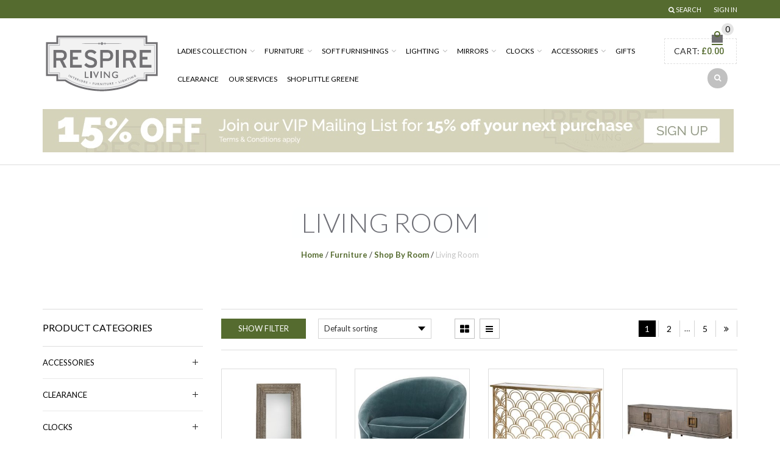

--- FILE ---
content_type: text/html; charset=UTF-8
request_url: https://respireliving.com/product-category/furniture/shop-by-room/living-room/
body_size: 37469
content:
<!DOCTYPE html>
<html lang="en-GB" xmlns:og="http://opengraphprotocol.org/schema/" xmlns:fb="http://www.facebook.com/2008/fbml">
<head>
    	<meta charset="UTF-8" />
    
    <meta name="viewport" content="width=device-width, initial-scale=1, maximum-scale=2.0"/>
   	<meta http-equiv="X-UA-Compatible" content="IE=EmulateIE10" >
   	
	<link rel="shortcut icon" href="https://https://respireliving.com/wp-content/themes/royal/images/favicon.ico" />
	<title>Living Room Archives - Respire Living</title>
		<meta name='robots' content='index, follow, max-image-preview:large, max-snippet:-1, max-video-preview:-1' />
	<style>img:is([sizes="auto" i], [sizes^="auto," i]) { contain-intrinsic-size: 3000px 1500px }</style>
	
	<!-- This site is optimized with the Yoast SEO plugin v25.6 - https://yoast.com/wordpress/plugins/seo/ -->
	<link rel="canonical" href="https://respireliving.com/product-category/furniture/shop-by-room/living-room/" />
	<link rel="next" href="https://respireliving.com/product-category/furniture/shop-by-room/living-room/page/2/" />
	<meta property="og:locale" content="en_GB" />
	<meta property="og:type" content="article" />
	<meta property="og:title" content="Living Room Archives - Respire Living" />
	<meta property="og:url" content="https://respireliving.com/product-category/furniture/shop-by-room/living-room/" />
	<meta property="og:site_name" content="Respire Living" />
	<meta name="twitter:card" content="summary_large_image" />
	<script type="application/ld+json" class="yoast-schema-graph">{"@context":"https://schema.org","@graph":[{"@type":"CollectionPage","@id":"https://respireliving.com/product-category/furniture/shop-by-room/living-room/","url":"https://respireliving.com/product-category/furniture/shop-by-room/living-room/","name":"Living Room Archives - Respire Living","isPartOf":{"@id":"https://respireliving.com/#website"},"primaryImageOfPage":{"@id":"https://respireliving.com/product-category/furniture/shop-by-room/living-room/#primaryimage"},"image":{"@id":"https://respireliving.com/product-category/furniture/shop-by-room/living-room/#primaryimage"},"thumbnailUrl":"https://respireliving.com/wp-content/uploads/2024/08/WALL-DECOR-MIRRORS-931497-scaled.jpg","breadcrumb":{"@id":"https://respireliving.com/product-category/furniture/shop-by-room/living-room/#breadcrumb"},"inLanguage":"en-GB"},{"@type":"ImageObject","inLanguage":"en-GB","@id":"https://respireliving.com/product-category/furniture/shop-by-room/living-room/#primaryimage","url":"https://respireliving.com/wp-content/uploads/2024/08/WALL-DECOR-MIRRORS-931497-scaled.jpg","contentUrl":"https://respireliving.com/wp-content/uploads/2024/08/WALL-DECOR-MIRRORS-931497-scaled.jpg","width":2560,"height":2560},{"@type":"BreadcrumbList","@id":"https://respireliving.com/product-category/furniture/shop-by-room/living-room/#breadcrumb","itemListElement":[{"@type":"ListItem","position":1,"name":"Home","item":"https://respireliving.com/"},{"@type":"ListItem","position":2,"name":"Furniture","item":"https://respireliving.com/product-category/furniture/"},{"@type":"ListItem","position":3,"name":"Shop By Room","item":"https://respireliving.com/product-category/furniture/shop-by-room/"},{"@type":"ListItem","position":4,"name":"Living Room"}]},{"@type":"WebSite","@id":"https://respireliving.com/#website","url":"https://respireliving.com/","name":"Respire Living","description":"STYLISH LIVING IN HASTINGS OLD TOWN AND ONLINE Respire Living ships beautiful furniture and home accessories around the world and also have a store in the seaside town of Hastings, East Sussex.","potentialAction":[{"@type":"SearchAction","target":{"@type":"EntryPoint","urlTemplate":"https://respireliving.com/?s={search_term_string}"},"query-input":{"@type":"PropertyValueSpecification","valueRequired":true,"valueName":"search_term_string"}}],"inLanguage":"en-GB"}]}</script>
	<!-- / Yoast SEO plugin. -->


<link rel='dns-prefetch' href='//fonts.googleapis.com' />
<link rel="alternate" type="application/rss+xml" title="Respire Living &raquo; Feed" href="https://respireliving.com/feed/" />
<link rel="alternate" type="application/rss+xml" title="Respire Living &raquo; Comments Feed" href="https://respireliving.com/comments/feed/" />
<link rel="alternate" type="application/rss+xml" title="Respire Living &raquo; Living Room Category Feed" href="https://respireliving.com/product-category/furniture/shop-by-room/living-room/feed/" />
<script type="text/javascript">
/* <![CDATA[ */
window._wpemojiSettings = {"baseUrl":"https:\/\/s.w.org\/images\/core\/emoji\/16.0.1\/72x72\/","ext":".png","svgUrl":"https:\/\/s.w.org\/images\/core\/emoji\/16.0.1\/svg\/","svgExt":".svg","source":{"wpemoji":"https:\/\/respireliving.com\/wp-includes\/js\/wp-emoji.js","twemoji":"https:\/\/respireliving.com\/wp-includes\/js\/twemoji.js"}};
/**
 * @output wp-includes/js/wp-emoji-loader.js
 */

/**
 * Emoji Settings as exported in PHP via _print_emoji_detection_script().
 * @typedef WPEmojiSettings
 * @type {object}
 * @property {?object} source
 * @property {?string} source.concatemoji
 * @property {?string} source.twemoji
 * @property {?string} source.wpemoji
 * @property {?boolean} DOMReady
 * @property {?Function} readyCallback
 */

/**
 * Support tests.
 * @typedef SupportTests
 * @type {object}
 * @property {?boolean} flag
 * @property {?boolean} emoji
 */

/**
 * IIFE to detect emoji support and load Twemoji if needed.
 *
 * @param {Window} window
 * @param {Document} document
 * @param {WPEmojiSettings} settings
 */
( function wpEmojiLoader( window, document, settings ) {
	if ( typeof Promise === 'undefined' ) {
		return;
	}

	var sessionStorageKey = 'wpEmojiSettingsSupports';
	var tests = [ 'flag', 'emoji' ];

	/**
	 * Checks whether the browser supports offloading to a Worker.
	 *
	 * @since 6.3.0
	 *
	 * @private
	 *
	 * @returns {boolean}
	 */
	function supportsWorkerOffloading() {
		return (
			typeof Worker !== 'undefined' &&
			typeof OffscreenCanvas !== 'undefined' &&
			typeof URL !== 'undefined' &&
			URL.createObjectURL &&
			typeof Blob !== 'undefined'
		);
	}

	/**
	 * @typedef SessionSupportTests
	 * @type {object}
	 * @property {number} timestamp
	 * @property {SupportTests} supportTests
	 */

	/**
	 * Get support tests from session.
	 *
	 * @since 6.3.0
	 *
	 * @private
	 *
	 * @returns {?SupportTests} Support tests, or null if not set or older than 1 week.
	 */
	function getSessionSupportTests() {
		try {
			/** @type {SessionSupportTests} */
			var item = JSON.parse(
				sessionStorage.getItem( sessionStorageKey )
			);
			if (
				typeof item === 'object' &&
				typeof item.timestamp === 'number' &&
				new Date().valueOf() < item.timestamp + 604800 && // Note: Number is a week in seconds.
				typeof item.supportTests === 'object'
			) {
				return item.supportTests;
			}
		} catch ( e ) {}
		return null;
	}

	/**
	 * Persist the supports in session storage.
	 *
	 * @since 6.3.0
	 *
	 * @private
	 *
	 * @param {SupportTests} supportTests Support tests.
	 */
	function setSessionSupportTests( supportTests ) {
		try {
			/** @type {SessionSupportTests} */
			var item = {
				supportTests: supportTests,
				timestamp: new Date().valueOf()
			};

			sessionStorage.setItem(
				sessionStorageKey,
				JSON.stringify( item )
			);
		} catch ( e ) {}
	}

	/**
	 * Checks if two sets of Emoji characters render the same visually.
	 *
	 * This is used to determine if the browser is rendering an emoji with multiple data points
	 * correctly. set1 is the emoji in the correct form, using a zero-width joiner. set2 is the emoji
	 * in the incorrect form, using a zero-width space. If the two sets render the same, then the browser
	 * does not support the emoji correctly.
	 *
	 * This function may be serialized to run in a Worker. Therefore, it cannot refer to variables from the containing
	 * scope. Everything must be passed by parameters.
	 *
	 * @since 4.9.0
	 *
	 * @private
	 *
	 * @param {CanvasRenderingContext2D} context 2D Context.
	 * @param {string} set1 Set of Emoji to test.
	 * @param {string} set2 Set of Emoji to test.
	 *
	 * @return {boolean} True if the two sets render the same.
	 */
	function emojiSetsRenderIdentically( context, set1, set2 ) {
		// Cleanup from previous test.
		context.clearRect( 0, 0, context.canvas.width, context.canvas.height );
		context.fillText( set1, 0, 0 );
		var rendered1 = new Uint32Array(
			context.getImageData(
				0,
				0,
				context.canvas.width,
				context.canvas.height
			).data
		);

		// Cleanup from previous test.
		context.clearRect( 0, 0, context.canvas.width, context.canvas.height );
		context.fillText( set2, 0, 0 );
		var rendered2 = new Uint32Array(
			context.getImageData(
				0,
				0,
				context.canvas.width,
				context.canvas.height
			).data
		);

		return rendered1.every( function ( rendered2Data, index ) {
			return rendered2Data === rendered2[ index ];
		} );
	}

	/**
	 * Checks if the center point of a single emoji is empty.
	 *
	 * This is used to determine if the browser is rendering an emoji with a single data point
	 * correctly. The center point of an incorrectly rendered emoji will be empty. A correctly
	 * rendered emoji will have a non-zero value at the center point.
	 *
	 * This function may be serialized to run in a Worker. Therefore, it cannot refer to variables from the containing
	 * scope. Everything must be passed by parameters.
	 *
	 * @since 6.8.2
	 *
	 * @private
	 *
	 * @param {CanvasRenderingContext2D} context 2D Context.
	 * @param {string} emoji Emoji to test.
	 *
	 * @return {boolean} True if the center point is empty.
	 */
	function emojiRendersEmptyCenterPoint( context, emoji ) {
		// Cleanup from previous test.
		context.clearRect( 0, 0, context.canvas.width, context.canvas.height );
		context.fillText( emoji, 0, 0 );

		// Test if the center point (16, 16) is empty (0,0,0,0).
		var centerPoint = context.getImageData(16, 16, 1, 1);
		for ( var i = 0; i < centerPoint.data.length; i++ ) {
			if ( centerPoint.data[ i ] !== 0 ) {
				// Stop checking the moment it's known not to be empty.
				return false;
			}
		}

		return true;
	}

	/**
	 * Determines if the browser properly renders Emoji that Twemoji can supplement.
	 *
	 * This function may be serialized to run in a Worker. Therefore, it cannot refer to variables from the containing
	 * scope. Everything must be passed by parameters.
	 *
	 * @since 4.2.0
	 *
	 * @private
	 *
	 * @param {CanvasRenderingContext2D} context 2D Context.
	 * @param {string} type Whether to test for support of "flag" or "emoji".
	 * @param {Function} emojiSetsRenderIdentically Reference to emojiSetsRenderIdentically function, needed due to minification.
	 * @param {Function} emojiRendersEmptyCenterPoint Reference to emojiRendersEmptyCenterPoint function, needed due to minification.
	 *
	 * @return {boolean} True if the browser can render emoji, false if it cannot.
	 */
	function browserSupportsEmoji( context, type, emojiSetsRenderIdentically, emojiRendersEmptyCenterPoint ) {
		var isIdentical;

		switch ( type ) {
			case 'flag':
				/*
				 * Test for Transgender flag compatibility. Added in Unicode 13.
				 *
				 * To test for support, we try to render it, and compare the rendering to how it would look if
				 * the browser doesn't render it correctly (white flag emoji + transgender symbol).
				 */
				isIdentical = emojiSetsRenderIdentically(
					context,
					'\uD83C\uDFF3\uFE0F\u200D\u26A7\uFE0F', // as a zero-width joiner sequence
					'\uD83C\uDFF3\uFE0F\u200B\u26A7\uFE0F' // separated by a zero-width space
				);

				if ( isIdentical ) {
					return false;
				}

				/*
				 * Test for Sark flag compatibility. This is the least supported of the letter locale flags,
				 * so gives us an easy test for full support.
				 *
				 * To test for support, we try to render it, and compare the rendering to how it would look if
				 * the browser doesn't render it correctly ([C] + [Q]).
				 */
				isIdentical = emojiSetsRenderIdentically(
					context,
					'\uD83C\uDDE8\uD83C\uDDF6', // as the sequence of two code points
					'\uD83C\uDDE8\u200B\uD83C\uDDF6' // as the two code points separated by a zero-width space
				);

				if ( isIdentical ) {
					return false;
				}

				/*
				 * Test for English flag compatibility. England is a country in the United Kingdom, it
				 * does not have a two letter locale code but rather a five letter sub-division code.
				 *
				 * To test for support, we try to render it, and compare the rendering to how it would look if
				 * the browser doesn't render it correctly (black flag emoji + [G] + [B] + [E] + [N] + [G]).
				 */
				isIdentical = emojiSetsRenderIdentically(
					context,
					// as the flag sequence
					'\uD83C\uDFF4\uDB40\uDC67\uDB40\uDC62\uDB40\uDC65\uDB40\uDC6E\uDB40\uDC67\uDB40\uDC7F',
					// with each code point separated by a zero-width space
					'\uD83C\uDFF4\u200B\uDB40\uDC67\u200B\uDB40\uDC62\u200B\uDB40\uDC65\u200B\uDB40\uDC6E\u200B\uDB40\uDC67\u200B\uDB40\uDC7F'
				);

				return ! isIdentical;
			case 'emoji':
				/*
				 * Does Emoji 16.0 cause the browser to go splat?
				 *
				 * To test for Emoji 16.0 support, try to render a new emoji: Splatter.
				 *
				 * The splatter emoji is a single code point emoji. Testing for browser support
				 * required testing the center point of the emoji to see if it is empty.
				 *
				 * 0xD83E 0xDEDF (\uD83E\uDEDF) == 🫟 Splatter.
				 *
				 * When updating this test, please ensure that the emoji is either a single code point
				 * or switch to using the emojiSetsRenderIdentically function and testing with a zero-width
				 * joiner vs a zero-width space.
				 */
				var notSupported = emojiRendersEmptyCenterPoint( context, '\uD83E\uDEDF' );
				return ! notSupported;
		}

		return false;
	}

	/**
	 * Checks emoji support tests.
	 *
	 * This function may be serialized to run in a Worker. Therefore, it cannot refer to variables from the containing
	 * scope. Everything must be passed by parameters.
	 *
	 * @since 6.3.0
	 *
	 * @private
	 *
	 * @param {string[]} tests Tests.
	 * @param {Function} browserSupportsEmoji Reference to browserSupportsEmoji function, needed due to minification.
	 * @param {Function} emojiSetsRenderIdentically Reference to emojiSetsRenderIdentically function, needed due to minification.
	 * @param {Function} emojiRendersEmptyCenterPoint Reference to emojiRendersEmptyCenterPoint function, needed due to minification.
	 *
	 * @return {SupportTests} Support tests.
	 */
	function testEmojiSupports( tests, browserSupportsEmoji, emojiSetsRenderIdentically, emojiRendersEmptyCenterPoint ) {
		var canvas;
		if (
			typeof WorkerGlobalScope !== 'undefined' &&
			self instanceof WorkerGlobalScope
		) {
			canvas = new OffscreenCanvas( 300, 150 ); // Dimensions are default for HTMLCanvasElement.
		} else {
			canvas = document.createElement( 'canvas' );
		}

		var context = canvas.getContext( '2d', { willReadFrequently: true } );

		/*
		 * Chrome on OS X added native emoji rendering in M41. Unfortunately,
		 * it doesn't work when the font is bolder than 500 weight. So, we
		 * check for bold rendering support to avoid invisible emoji in Chrome.
		 */
		context.textBaseline = 'top';
		context.font = '600 32px Arial';

		var supports = {};
		tests.forEach( function ( test ) {
			supports[ test ] = browserSupportsEmoji( context, test, emojiSetsRenderIdentically, emojiRendersEmptyCenterPoint );
		} );
		return supports;
	}

	/**
	 * Adds a script to the head of the document.
	 *
	 * @ignore
	 *
	 * @since 4.2.0
	 *
	 * @param {string} src The url where the script is located.
	 *
	 * @return {void}
	 */
	function addScript( src ) {
		var script = document.createElement( 'script' );
		script.src = src;
		script.defer = true;
		document.head.appendChild( script );
	}

	settings.supports = {
		everything: true,
		everythingExceptFlag: true
	};

	// Create a promise for DOMContentLoaded since the worker logic may finish after the event has fired.
	var domReadyPromise = new Promise( function ( resolve ) {
		document.addEventListener( 'DOMContentLoaded', resolve, {
			once: true
		} );
	} );

	// Obtain the emoji support from the browser, asynchronously when possible.
	new Promise( function ( resolve ) {
		var supportTests = getSessionSupportTests();
		if ( supportTests ) {
			resolve( supportTests );
			return;
		}

		if ( supportsWorkerOffloading() ) {
			try {
				// Note that the functions are being passed as arguments due to minification.
				var workerScript =
					'postMessage(' +
					testEmojiSupports.toString() +
					'(' +
					[
						JSON.stringify( tests ),
						browserSupportsEmoji.toString(),
						emojiSetsRenderIdentically.toString(),
						emojiRendersEmptyCenterPoint.toString()
					].join( ',' ) +
					'));';
				var blob = new Blob( [ workerScript ], {
					type: 'text/javascript'
				} );
				var worker = new Worker( URL.createObjectURL( blob ), { name: 'wpTestEmojiSupports' } );
				worker.onmessage = function ( event ) {
					supportTests = event.data;
					setSessionSupportTests( supportTests );
					worker.terminate();
					resolve( supportTests );
				};
				return;
			} catch ( e ) {}
		}

		supportTests = testEmojiSupports( tests, browserSupportsEmoji, emojiSetsRenderIdentically, emojiRendersEmptyCenterPoint );
		setSessionSupportTests( supportTests );
		resolve( supportTests );
	} )
		// Once the browser emoji support has been obtained from the session, finalize the settings.
		.then( function ( supportTests ) {
			/*
			 * Tests the browser support for flag emojis and other emojis, and adjusts the
			 * support settings accordingly.
			 */
			for ( var test in supportTests ) {
				settings.supports[ test ] = supportTests[ test ];

				settings.supports.everything =
					settings.supports.everything && settings.supports[ test ];

				if ( 'flag' !== test ) {
					settings.supports.everythingExceptFlag =
						settings.supports.everythingExceptFlag &&
						settings.supports[ test ];
				}
			}

			settings.supports.everythingExceptFlag =
				settings.supports.everythingExceptFlag &&
				! settings.supports.flag;

			// Sets DOMReady to false and assigns a ready function to settings.
			settings.DOMReady = false;
			settings.readyCallback = function () {
				settings.DOMReady = true;
			};
		} )
		.then( function () {
			return domReadyPromise;
		} )
		.then( function () {
			// When the browser can not render everything we need to load a polyfill.
			if ( ! settings.supports.everything ) {
				settings.readyCallback();

				var src = settings.source || {};

				if ( src.concatemoji ) {
					addScript( src.concatemoji );
				} else if ( src.wpemoji && src.twemoji ) {
					addScript( src.twemoji );
					addScript( src.wpemoji );
				}
			}
		} );
} )( window, document, window._wpemojiSettings );

/* ]]> */
</script>
<link rel='stylesheet' id='instock_email_alert_css-css' href='https://respireliving.com/wp-content/plugins/instock-email-alert-for-woocommerce/css/instock-email-alert.css' type='text/css' media='all' />
<link rel='stylesheet' id='simple_signup_form_style-css' href='https://respireliving.com/wp-content/plugins/simple-signup-form/templates/assets/css/ssf.css' type='text/css' media='all' />
<link rel='stylesheet' id='betrs_frontend_css-css' href='https://respireliving.com/wp-content/plugins/woocommerce-table-rate-shipping/assets/css/frontend.css' type='text/css' media='all' />
<style id='wp-emoji-styles-inline-css' type='text/css'>

	img.wp-smiley, img.emoji {
		display: inline !important;
		border: none !important;
		box-shadow: none !important;
		height: 1em !important;
		width: 1em !important;
		margin: 0 0.07em !important;
		vertical-align: -0.1em !important;
		background: none !important;
		padding: 0 !important;
	}
</style>
<link rel='stylesheet' id='wp-block-library-css' href='https://respireliving.com/wp-includes/css/dist/block-library/style.css' type='text/css' media='all' />
<style id='classic-theme-styles-inline-css' type='text/css'>
/**
 * These rules are needed for backwards compatibility.
 * They should match the button element rules in the base theme.json file.
 */
.wp-block-button__link {
	color: #ffffff;
	background-color: #32373c;
	border-radius: 9999px; /* 100% causes an oval, but any explicit but really high value retains the pill shape. */

	/* This needs a low specificity so it won't override the rules from the button element if defined in theme.json. */
	box-shadow: none;
	text-decoration: none;

	/* The extra 2px are added to size solids the same as the outline versions.*/
	padding: calc(0.667em + 2px) calc(1.333em + 2px);

	font-size: 1.125em;
}

.wp-block-file__button {
	background: #32373c;
	color: #ffffff;
	text-decoration: none;
}

</style>
<style id='global-styles-inline-css' type='text/css'>
:root{--wp--preset--aspect-ratio--square: 1;--wp--preset--aspect-ratio--4-3: 4/3;--wp--preset--aspect-ratio--3-4: 3/4;--wp--preset--aspect-ratio--3-2: 3/2;--wp--preset--aspect-ratio--2-3: 2/3;--wp--preset--aspect-ratio--16-9: 16/9;--wp--preset--aspect-ratio--9-16: 9/16;--wp--preset--color--black: #000000;--wp--preset--color--cyan-bluish-gray: #abb8c3;--wp--preset--color--white: #ffffff;--wp--preset--color--pale-pink: #f78da7;--wp--preset--color--vivid-red: #cf2e2e;--wp--preset--color--luminous-vivid-orange: #ff6900;--wp--preset--color--luminous-vivid-amber: #fcb900;--wp--preset--color--light-green-cyan: #7bdcb5;--wp--preset--color--vivid-green-cyan: #00d084;--wp--preset--color--pale-cyan-blue: #8ed1fc;--wp--preset--color--vivid-cyan-blue: #0693e3;--wp--preset--color--vivid-purple: #9b51e0;--wp--preset--gradient--vivid-cyan-blue-to-vivid-purple: linear-gradient(135deg,rgba(6,147,227,1) 0%,rgb(155,81,224) 100%);--wp--preset--gradient--light-green-cyan-to-vivid-green-cyan: linear-gradient(135deg,rgb(122,220,180) 0%,rgb(0,208,130) 100%);--wp--preset--gradient--luminous-vivid-amber-to-luminous-vivid-orange: linear-gradient(135deg,rgba(252,185,0,1) 0%,rgba(255,105,0,1) 100%);--wp--preset--gradient--luminous-vivid-orange-to-vivid-red: linear-gradient(135deg,rgba(255,105,0,1) 0%,rgb(207,46,46) 100%);--wp--preset--gradient--very-light-gray-to-cyan-bluish-gray: linear-gradient(135deg,rgb(238,238,238) 0%,rgb(169,184,195) 100%);--wp--preset--gradient--cool-to-warm-spectrum: linear-gradient(135deg,rgb(74,234,220) 0%,rgb(151,120,209) 20%,rgb(207,42,186) 40%,rgb(238,44,130) 60%,rgb(251,105,98) 80%,rgb(254,248,76) 100%);--wp--preset--gradient--blush-light-purple: linear-gradient(135deg,rgb(255,206,236) 0%,rgb(152,150,240) 100%);--wp--preset--gradient--blush-bordeaux: linear-gradient(135deg,rgb(254,205,165) 0%,rgb(254,45,45) 50%,rgb(107,0,62) 100%);--wp--preset--gradient--luminous-dusk: linear-gradient(135deg,rgb(255,203,112) 0%,rgb(199,81,192) 50%,rgb(65,88,208) 100%);--wp--preset--gradient--pale-ocean: linear-gradient(135deg,rgb(255,245,203) 0%,rgb(182,227,212) 50%,rgb(51,167,181) 100%);--wp--preset--gradient--electric-grass: linear-gradient(135deg,rgb(202,248,128) 0%,rgb(113,206,126) 100%);--wp--preset--gradient--midnight: linear-gradient(135deg,rgb(2,3,129) 0%,rgb(40,116,252) 100%);--wp--preset--font-size--small: 13px;--wp--preset--font-size--medium: 20px;--wp--preset--font-size--large: 36px;--wp--preset--font-size--x-large: 42px;--wp--preset--spacing--20: 0.44rem;--wp--preset--spacing--30: 0.67rem;--wp--preset--spacing--40: 1rem;--wp--preset--spacing--50: 1.5rem;--wp--preset--spacing--60: 2.25rem;--wp--preset--spacing--70: 3.38rem;--wp--preset--spacing--80: 5.06rem;--wp--preset--shadow--natural: 6px 6px 9px rgba(0, 0, 0, 0.2);--wp--preset--shadow--deep: 12px 12px 50px rgba(0, 0, 0, 0.4);--wp--preset--shadow--sharp: 6px 6px 0px rgba(0, 0, 0, 0.2);--wp--preset--shadow--outlined: 6px 6px 0px -3px rgba(255, 255, 255, 1), 6px 6px rgba(0, 0, 0, 1);--wp--preset--shadow--crisp: 6px 6px 0px rgba(0, 0, 0, 1);}:where(.is-layout-flex){gap: 0.5em;}:where(.is-layout-grid){gap: 0.5em;}body .is-layout-flex{display: flex;}.is-layout-flex{flex-wrap: wrap;align-items: center;}.is-layout-flex > :is(*, div){margin: 0;}body .is-layout-grid{display: grid;}.is-layout-grid > :is(*, div){margin: 0;}:where(.wp-block-columns.is-layout-flex){gap: 2em;}:where(.wp-block-columns.is-layout-grid){gap: 2em;}:where(.wp-block-post-template.is-layout-flex){gap: 1.25em;}:where(.wp-block-post-template.is-layout-grid){gap: 1.25em;}.has-black-color{color: var(--wp--preset--color--black) !important;}.has-cyan-bluish-gray-color{color: var(--wp--preset--color--cyan-bluish-gray) !important;}.has-white-color{color: var(--wp--preset--color--white) !important;}.has-pale-pink-color{color: var(--wp--preset--color--pale-pink) !important;}.has-vivid-red-color{color: var(--wp--preset--color--vivid-red) !important;}.has-luminous-vivid-orange-color{color: var(--wp--preset--color--luminous-vivid-orange) !important;}.has-luminous-vivid-amber-color{color: var(--wp--preset--color--luminous-vivid-amber) !important;}.has-light-green-cyan-color{color: var(--wp--preset--color--light-green-cyan) !important;}.has-vivid-green-cyan-color{color: var(--wp--preset--color--vivid-green-cyan) !important;}.has-pale-cyan-blue-color{color: var(--wp--preset--color--pale-cyan-blue) !important;}.has-vivid-cyan-blue-color{color: var(--wp--preset--color--vivid-cyan-blue) !important;}.has-vivid-purple-color{color: var(--wp--preset--color--vivid-purple) !important;}.has-black-background-color{background-color: var(--wp--preset--color--black) !important;}.has-cyan-bluish-gray-background-color{background-color: var(--wp--preset--color--cyan-bluish-gray) !important;}.has-white-background-color{background-color: var(--wp--preset--color--white) !important;}.has-pale-pink-background-color{background-color: var(--wp--preset--color--pale-pink) !important;}.has-vivid-red-background-color{background-color: var(--wp--preset--color--vivid-red) !important;}.has-luminous-vivid-orange-background-color{background-color: var(--wp--preset--color--luminous-vivid-orange) !important;}.has-luminous-vivid-amber-background-color{background-color: var(--wp--preset--color--luminous-vivid-amber) !important;}.has-light-green-cyan-background-color{background-color: var(--wp--preset--color--light-green-cyan) !important;}.has-vivid-green-cyan-background-color{background-color: var(--wp--preset--color--vivid-green-cyan) !important;}.has-pale-cyan-blue-background-color{background-color: var(--wp--preset--color--pale-cyan-blue) !important;}.has-vivid-cyan-blue-background-color{background-color: var(--wp--preset--color--vivid-cyan-blue) !important;}.has-vivid-purple-background-color{background-color: var(--wp--preset--color--vivid-purple) !important;}.has-black-border-color{border-color: var(--wp--preset--color--black) !important;}.has-cyan-bluish-gray-border-color{border-color: var(--wp--preset--color--cyan-bluish-gray) !important;}.has-white-border-color{border-color: var(--wp--preset--color--white) !important;}.has-pale-pink-border-color{border-color: var(--wp--preset--color--pale-pink) !important;}.has-vivid-red-border-color{border-color: var(--wp--preset--color--vivid-red) !important;}.has-luminous-vivid-orange-border-color{border-color: var(--wp--preset--color--luminous-vivid-orange) !important;}.has-luminous-vivid-amber-border-color{border-color: var(--wp--preset--color--luminous-vivid-amber) !important;}.has-light-green-cyan-border-color{border-color: var(--wp--preset--color--light-green-cyan) !important;}.has-vivid-green-cyan-border-color{border-color: var(--wp--preset--color--vivid-green-cyan) !important;}.has-pale-cyan-blue-border-color{border-color: var(--wp--preset--color--pale-cyan-blue) !important;}.has-vivid-cyan-blue-border-color{border-color: var(--wp--preset--color--vivid-cyan-blue) !important;}.has-vivid-purple-border-color{border-color: var(--wp--preset--color--vivid-purple) !important;}.has-vivid-cyan-blue-to-vivid-purple-gradient-background{background: var(--wp--preset--gradient--vivid-cyan-blue-to-vivid-purple) !important;}.has-light-green-cyan-to-vivid-green-cyan-gradient-background{background: var(--wp--preset--gradient--light-green-cyan-to-vivid-green-cyan) !important;}.has-luminous-vivid-amber-to-luminous-vivid-orange-gradient-background{background: var(--wp--preset--gradient--luminous-vivid-amber-to-luminous-vivid-orange) !important;}.has-luminous-vivid-orange-to-vivid-red-gradient-background{background: var(--wp--preset--gradient--luminous-vivid-orange-to-vivid-red) !important;}.has-very-light-gray-to-cyan-bluish-gray-gradient-background{background: var(--wp--preset--gradient--very-light-gray-to-cyan-bluish-gray) !important;}.has-cool-to-warm-spectrum-gradient-background{background: var(--wp--preset--gradient--cool-to-warm-spectrum) !important;}.has-blush-light-purple-gradient-background{background: var(--wp--preset--gradient--blush-light-purple) !important;}.has-blush-bordeaux-gradient-background{background: var(--wp--preset--gradient--blush-bordeaux) !important;}.has-luminous-dusk-gradient-background{background: var(--wp--preset--gradient--luminous-dusk) !important;}.has-pale-ocean-gradient-background{background: var(--wp--preset--gradient--pale-ocean) !important;}.has-electric-grass-gradient-background{background: var(--wp--preset--gradient--electric-grass) !important;}.has-midnight-gradient-background{background: var(--wp--preset--gradient--midnight) !important;}.has-small-font-size{font-size: var(--wp--preset--font-size--small) !important;}.has-medium-font-size{font-size: var(--wp--preset--font-size--medium) !important;}.has-large-font-size{font-size: var(--wp--preset--font-size--large) !important;}.has-x-large-font-size{font-size: var(--wp--preset--font-size--x-large) !important;}
:where(.wp-block-post-template.is-layout-flex){gap: 1.25em;}:where(.wp-block-post-template.is-layout-grid){gap: 1.25em;}
:where(.wp-block-columns.is-layout-flex){gap: 2em;}:where(.wp-block-columns.is-layout-grid){gap: 2em;}
:root :where(.wp-block-pullquote){font-size: 1.5em;line-height: 1.6;}
</style>
<link rel='stylesheet' id='ctct_form_styles-css' href='https://respireliving.com/wp-content/plugins/constant-contact-forms/assets/css/style.css' type='text/css' media='all' />
<link rel='stylesheet' id='contact-form-7-css' href='https://respireliving.com/wp-content/plugins/contact-form-7/includes/css/styles.css' type='text/css' media='all' />
<link rel='stylesheet' id='popup-contact-form-css' href='https://respireliving.com/wp-content/plugins/popup-contact-form/popup-contact-form.css' type='text/css' media='all' />
<link rel='stylesheet' id='sumodiscounts_enqueue_styles-css' href='https://respireliving.com/wp-content/plugins/sumodiscounts/css/mywpstyle.css' type='text/css' media='all' />
<style id='woocommerce-inline-inline-css' type='text/css'>
.woocommerce form .form-row .required { visibility: visible; }
</style>
<link rel='stylesheet' id='mc4wp-form-basic-css' href='https://respireliving.com/wp-content/plugins/mailchimp-for-wp/assets/css/form-basic.css' type='text/css' media='all' />
<link rel='stylesheet' id='brands-styles-css' href='https://respireliving.com/wp-content/plugins/woocommerce/assets/css/brands.css' type='text/css' media='all' />
<link rel='stylesheet' id='bootstrap-css' href='https://respireliving.com/wp-content/themes/royal/css/bootstrap.min.css' type='text/css' media='all' />
<link rel='stylesheet' id='parent-style-css' href='https://respireliving.com/wp-content/themes/royal/style.css' type='text/css' media='all' />
<link rel='stylesheet' id='child-style-css' href='https://respireliving.com/wp-content/themes/royal-child/style.css' type='text/css' media='all' />
<link rel='stylesheet' id='newsletter-css' href='https://respireliving.com/wp-content/plugins/newsletter/style.css' type='text/css' media='all' />
<link rel='stylesheet' id='isb-style-css' href='https://respireliving.com/wp-content/plugins/improved-sale-badges/assets/css/style.css' type='text/css' media='all' />
<link rel='stylesheet' id='font-open-sans-css' href='https://fonts.googleapis.com/css?family=Open+Sans%3A300%2C400%2C700%2C300italic&#038;ver=6.8.3' type='text/css' media='all' />
<link rel='stylesheet' id='font-roboto-css' href='https://fonts.googleapis.com/css?family=Roboto%3A100%2C400%2C500%2C700%2C300&#038;subset=latin%2Ccyrillic-ext&#038;ver=6.8.3' type='text/css' media='all' />
<link rel='stylesheet' id='bsf-Defaults-css' href='https://respireliving.com/wp-content/uploads/smile_fonts/Defaults/Defaults.css' type='text/css' media='all' />
<link rel='stylesheet' id='fa-css' href='https://respireliving.com/wp-content/themes/royal/css/font-awesome.min.css' type='text/css' media='all' />
<link rel='stylesheet' id='parent-plugins-css' href='https://respireliving.com/wp-content/themes/royal/css/plugins.css' type='text/css' media='all' />
<link rel='stylesheet' id='responsive-css' href='https://respireliving.com/wp-content/themes/royal/css/responsive.css' type='text/css' media='all' />
<link rel='stylesheet' id='js_composer_front-css' href='https://respireliving.com/wp-content/plugins/js_composer/assets/css/js_composer.min.css' type='text/css' media='all' />
<script type="text/template" id="tmpl-variation-template">
	<div class="woocommerce-variation-description">{{{ data.variation.variation_description }}}</div>
	<div class="woocommerce-variation-price">{{{ data.variation.price_html }}}</div>
	<div class="woocommerce-variation-availability">{{{ data.variation.availability_html }}}</div>
</script>
<script type="text/template" id="tmpl-unavailable-variation-template">
	<p role="alert">Sorry, this product is unavailable. Please choose a different combination.</p>
</script>
<script type="text/javascript" src="https://respireliving.com/wp-includes/js/jquery/jquery.js" id="jquery-core-js"></script>
<script type="text/javascript" src="https://respireliving.com/wp-includes/js/jquery/jquery-migrate.js" id="jquery-migrate-js"></script>
<script type="text/javascript" src="https://respireliving.com/wp-content/plugins/popup-contact-form/popup-contact-form.js" id="popup-contact-form-js"></script>
<script type="text/javascript" src="https://respireliving.com/wp-content/plugins/popup-contact-form/popup-contact-popup.js" id="popup-contact-popup-js"></script>
<script type="text/javascript" src="https://respireliving.com/wp-content/plugins/woocommerce/assets/js/jquery-blockui/jquery.blockUI.js" id="jquery-blockui-js" data-wp-strategy="defer"></script>
<script type="text/javascript" id="wc-add-to-cart-js-extra">
/* <![CDATA[ */
var wc_add_to_cart_params = {"ajax_url":"\/wp-admin\/admin-ajax.php","wc_ajax_url":"\/?wc-ajax=%%endpoint%%","i18n_view_cart":"View basket","cart_url":"https:\/\/respireliving.com\/cart\/","is_cart":"","cart_redirect_after_add":"yes"};
/* ]]> */
</script>
<script type="text/javascript" src="https://respireliving.com/wp-content/plugins/woocommerce/assets/js/frontend/add-to-cart.js" id="wc-add-to-cart-js" data-wp-strategy="defer"></script>
<script type="text/javascript" src="https://respireliving.com/wp-content/plugins/woocommerce/assets/js/js-cookie/js.cookie.js" id="js-cookie-js" defer="defer" data-wp-strategy="defer"></script>
<script type="text/javascript" id="woocommerce-js-extra">
/* <![CDATA[ */
var woocommerce_params = {"ajax_url":"\/wp-admin\/admin-ajax.php","wc_ajax_url":"\/?wc-ajax=%%endpoint%%","i18n_password_show":"Show password","i18n_password_hide":"Hide password"};
/* ]]> */
</script>
<script type="text/javascript" src="https://respireliving.com/wp-content/plugins/woocommerce/assets/js/frontend/woocommerce.js" id="woocommerce-js" defer="defer" data-wp-strategy="defer"></script>
<script type="text/javascript" src="https://respireliving.com/wp-content/plugins/js_composer/assets/js/vendors/woocommerce-add-to-cart.js" id="vc_woocommerce-add-to-cart-js-js"></script>
<script type="text/javascript" src="https://respireliving.com/wp-content/themes/royal/js/modernizr.js" id="modernizr-js"></script>
<script type="text/javascript" src="https://respireliving.com/wp-content/themes/royal/js/head.js" id="head-js"></script>
<script type="text/javascript" src="https://respireliving.com/wp-includes/js/underscore.min.js" id="underscore-js"></script>
<script type="text/javascript" id="wp-util-js-extra">
/* <![CDATA[ */
var _wpUtilSettings = {"ajax":{"url":"\/wp-admin\/admin-ajax.php"}};
/* ]]> */
</script>
<script type="text/javascript" src="https://respireliving.com/wp-includes/js/wp-util.js" id="wp-util-js"></script>
<link rel="https://api.w.org/" href="https://respireliving.com/wp-json/" /><link rel="alternate" title="JSON" type="application/json" href="https://respireliving.com/wp-json/wp/v2/product_cat/120" /><link rel="EditURI" type="application/rsd+xml" title="RSD" href="https://respireliving.com/xmlrpc.php?rsd" />
<meta name="generator" content="WordPress 6.8.3" />
<meta name="generator" content="WooCommerce 10.0.5" />
<meta name="generator" content="Redux 4.5.7" /><script type='text/javascript' data-cfasync='false'>var _mmunch = {'front': false, 'page': false, 'post': false, 'category': false, 'author': false, 'search': false, 'attachment': false, 'tag': false};</script><script data-cfasync="false" src="//a.mailmunch.co/app/v1/site.js" id="mailmunch-script" data-plugin="cc_mm" data-mailmunch-site-id="243844" async></script>                <link href='//fonts.googleapis.com/css?family=Lato:300,700|Lato:regular|Lato|Lato:100' rel='stylesheet' type='text/css'>
            
            <style type="text/css">

                                    .label-icon.sale-label { 
                        width: 67px; 
                        height: 67px;
                    }            
                    .label-icon.sale-label { background-image: url(https://respireliving.com/wp-content/themes/royal/images/label-sale.png); }
                                
                                    .label-icon.new-label { 
                        width: 67px; 
                        height: 67px;
                    }            
                    .label-icon.new-label { background-image: url(https://respireliving.com/wp-content/themes/royal/images/label-new.png); }
                    
                                
                                body {
                                                                                                                                                            }

                
	            a:hover, a:focus,a.active,p.active,em.active,li.active,strong.active,span.active,span.active a,h1.active,h2.active,h3.active,h4.active,h5.active,h6.active,h1.active a,h2.active a,h3.active a,h4.active a,h5.active a,h6.active a,.color-main,ins,.product-information .out-of-stock,.languages-area .widget_currency_sel_widget ul.wcml_currency_switcher li:hover,.menu > li > a:hover,.menu .nav-sublist-dropdown ul > li.menu-item-has-children:hover:after,.title-banner .small-h,.header-vertical-enable .page-wrapper .header-type-vertical .header-search a .fa-search, .header-vertical-enable .page-wrapper .header-type-vertical2 .header-search a .fa-search.header-type-7 .menu-wrapper .menu >li >a:hover,.header-type-10 .menu-wrapper .navbar-collapse .menu-main-container .menu >li > a:hover,.big-coast,.big-coast:hover,.big-coast:focus,.reset-filter,.carousel-area li.active a,.carousel-area li a:hover,.filter-wrap .view-switcher .switchToGrid:hover,.filter-wrap .view-switcher .switchToList:hover,.products-page-cats a,.read-more:hover,.et-twitter-slider .et-tweet a,.product_list_widget .small-coast .amount,.default-link,.default-colored,.twitter-list li a,.copyright-1 .textwidget .active,.breadcrumbs li a,.comment-reply-link,.later-product-list .small-coast,.product-categories.with-accordion ul.children li a:hover,.product-categories >li >ul.children li.current-cat >a,.product-categories >li >ul.children > li.current-cat >a+span,.product_meta >span span,.product_meta a,.product-navigation .next-product .hide-info span.price,.product-navigation .prev-product .hide-info span.price,table.variations .reset_variations,.products-tabs .tab-title.opened,.categories-mask span,.product-category:hover .categories-mask span.more,.project-navigation .next-project .hide-info span,.project-navigation .prev-project .hide-info span,.caption .zmedium-h a,.ship-title,.mailto-company,.blog-post .zmedium-h a,.post-default .zmedium-h a,.before-checkout-form .showlogin,.before-checkout-form .showcoupon,.cta-block .active,.list li:before,.pricing-table ul li.row-price,.pricing-table.style3 ul li.row-price,.pricing-table.style3 ul li.row-price sub,.tabs.accordion .tab-title:hover,.tabs.accordion .tab-title:focus,.left-titles a:hover,.tab-title-left:hover,.team-member .member-details h5,.plus:after,.minus:after,.header-type-12 .header-search a:hover,.et-mobile-menu li > ul > li a:active,.mobile-nav-heading a:hover,.mobile-nav ul.wcml_currency_switcher li:hover,.mobile-nav #lang_sel_list a:hover,.mobile-nav .menu-social-icons li.active a,.mobile-nav .links li a:hover,.et-mobile-menu li a:hover,.et-mobile-menu li .open-child:hover,.et-mobile-menu.line-items li.active a,.register-link .register-popup .popup-terms a,.register-link .login-popup .popup-terms a,.login-link .register-popup .popup-terms a,.login-link .login-popup .popup-terms a,.product-categories >li >ul.children li >a:hover,.product-categories >li >ul.children li.current-cat >a,.product-categories >li.current-cat,.product-categories >li.current-cat a,.product-categories >li.current-cat span,.product-categories >li span:hover,.product-categories.categories-accordion ul.children li a:hover,.portfolio-descr .posted-in,.menu .nav-sublist-dropdown ul li a:hover,.show-quickly:hover,.menu >li.current-menu-item >a,.menu >li.current_page_ancestor >a,.widget_nav_menu .menu-shortcodes-container .menu > li.current-menu-item > a,.widget_nav_menu .menu-shortcodes-container .menu > li.current-menu-item > a:hover,.languages-area .lang_sel_list_horizontal a:hover,.menu .nav-sublist-dropdown ul > li.current-menu-item >a,.product-information .out-stock-wrapper .out-stock .wr-c,.menu .menu-full-width .nav-sublist-dropdown ul >li.menu-item-has-children .nav-sublist ul li a:hover,.header-type-2.slider-overlap .header .menu > li > a:hover,.page-heading .breadcrumbs,.bc-type-3 a:hover,.bc-type-4 a:hover,.bc-type-5 a:hover,.bc-type-6 a:hover,.back-history:hover:before,.testimonial-info .testimonial-author .url a,.product-image-wrapper.hover-effect-mask .hover-mask .mask-content .product-title a:hover,.header-type-10 .menu-wrapper .languages li a:hover,.header-type-10 .menu-wrapper .currency li a:hover,.widget_nav_menu li.current-menu-item a:before,.header-type-3.slider-overlap .header .menu > li > a:hover,.et-tooltip >div a:hover, .et-tooltip >div .price,.black-white-category .product-category .categories-mask span.more,.etheme_widget_brands li a strong,.main-footer-1 .blog-post-list .media-heading a:hover,.category-1 .widget_nav_menu li .sub-menu a:hover,.sidebar-widget .tagcloud a:hover,.church-hover .icon_list_icon:hover i,.tabs .tab-title:hover,footer .address-company a.white-text,.blog-post-list .media-heading a:hover,.footer-top-2 .product_list_widget li .media-heading a:hover,.tagcloud a:hover,.product_list_widget .media-heading a:hover,.menu .menu-full-width .nav-sublist-dropdown ul > li.menu-item-has-children .nav-sublist ul li.current-menu-item a,.header-vertical-enable .page-wrapper .header-type-vertical .header-search a .fa-search, .header-vertical-enable .page-wrapper .header-type-vertical2 .header-search a .fa-search,.main-footer-1 .container .hidden-tooltip i:hover,.list-unstyled a:hover,.portfolio-descr a              { color: #805668; }
	
	            .header-vertical-enable .shopping-container a:hover,.header-vertical-enable .header-search a:hover,.header-vertical-enable .container .menu >li >a:hover,.products-tabs .tab-title.opened:hover,.header-vertical-enable .container .menu >li.current-menu-item >a,.header-vertical-enable .page-wrapper .container .menu .nav-sublist-dropdown ul >li.menu-item-has-children .nav-sublist ul li a:hover,.header-vertical-enable .page-wrapper .container .menu .menu-full-width .nav-sublist-dropdown ul >li >a:hover,.header-vertical-enable .page-wrapper .container .menu .nav-sublist-dropdown ul >li.menu-item-has-children .nav-sublist ul >li.current-menu-item >a,.header-vertical-enable .page-wrapper .container .menu .nav-sublist-dropdown ul >li.menu-item-has-children .nav-sublist ul li a:hover,.slid-btn.active:hover,.btn.bordered:hover    { color: #805668!important; }
	
	            hr.active,.btn.filled.active,.header-type-9 .top-bar,.shopping-container .btn.border-grey:hover,.bottom-btn .btn.btn-black:hover,#searchModal .large-h:after,#searchModal .btn-black,.details-tools .btn-black:hover,.product-information .cart button[type=submit]:hover,.all-fontAwesome .fa-hover a:hover,.all-fontAwesome .fa-hover a:hover span,.header-type-12 .shopping-container,.portfolio-filters li .btn.active,.progress-bar > div,.wp-picture .zoom >i, .swiper-slide .zoom >i, .portfolio-image .zoom >i, .thumbnails-x .zoom >i, .teaser_grid_container .post-thumb .zoom >i,.teaser-box h3:after,.mc4wp-form input[type=submit],.ui-slider .ui-slider-handle,.et-tooltip:hover,.btn-active,.rev_slider_wrapper .type-label-2,.menu-social-icons.larger li a:hover, .menu-social-icons.larger li a:focus,.ui-slider .ui-slider-handle:hover,.category-1 .widget_product_categories .widget-title,.category-1 .widget_product_categories .widgettitle,.category-1 .widget_nav_menu .widget-title,.menu-social-icons.larger.white li a:hover,.type-label-2,.btn.filled:hover, .btn.filled:focus,.widget_shopping_cart .bottom-btn a:hover,.horizontal-break-alt:after,.price_slider_wrapper .price_slider_amount button:hover,.btn.btn-black:hover,.etheme_widget_search .button:hover,input[type=submit]:hover,.project-navigation .prev-project a:hover,.project-navigation .next-project a:hover,.button:hover,.mfp-close:hover,.mfp-close:focus,.tabs.accordion .tab-title:before,#searchModal .btn-black:hover,.toggle-block.bordered .toggle-element > a:before,.place-order .button:hover,.cart-bag .ico-sum,.cart-bag .ico-sum:after,.main-footer-1 .blog-post-list li .date-event,.menu-social-icons.larger a i:hover                 { background-color: #805668; }
	
	            .active-hover .top-icon:hover .aio-icon,.active-hover .left-icon:hover .aio-icon,.project-navigation .next-project:hover,.project-navigation .prev-project:hover       { background-color: #805668!important; }
	
	            .btn.filled.active,.btn.filled.active.medium,.bottom-btn .btn.btn-black:hover,.details-tools .btn-black:hover,a.list-group-item.active,a.list-group-item.active:hover,a.list-group-item.active:focus,.shopping-container .btn.border-grey:hover,.btn-active,.category-1 .widget_product_categories,.category-1 .widget_nav_menu,.main-footer-1 .blog-post-list li .date-event,.sidebar-widget .tagcloud a:hover,.dotted-menu-link a:hover,.header-type-3.slider-overlap .header .menu > li.dotted-menu-link > a:hover,.header-vertical-enable .page-wrapper .header-type-vertical .container .menu > li.dotted-menu-link > a,.btn.filled:hover, .btn.filled:focus,.btn.btn-black:hover,.etheme_widget_search .button:hover,.project-navigation .prev-project a:hover,.project-navigation .next-project a:hover,.button:hover,.project-navigation .next-project:hover a, .project-navigation .prev-project:hover a,.tagcloud a:hover,.slid-btn.active:hover,.cart-bag .ico-sum:before,.btn.bordered:hover             { border-color: #805668; }

                              { color: #cda85c; }

	                          { color: rgb(98,56,74); }
	
	                             { background-color: rgb(98,56,74); }
	

                .woocommerce.widget_price_filter .ui-slider .ui-slider-range, 
                .woocommerce-page .widget_price_filter .ui-slider .ui-slider-range{
                  background: rgba(128,86,104,0.35);
                }


                body {font-family: Lato;}                
                p,.title-alt,.header-type-8 .menu-wrapper .languages-area .lang_sel_list_horizontal a,.header-type-8 .menu-wrapper .widget_currency_sel_widget ul.wcml_currency_switcher li,.header-type-10 .menu-wrapper .languages-area .lang_sel_list_horizontal a,.header-type-10 .menu-wrapper .widget_currency_sel_widget ul.wcml_currency_switcher li,.shopping-container .small-h,.order-list .media-heading,.btn,.button,.wishlist_table .add_to_cart.button,.review,.products-grid .product-title,.products-list .product .product-details .product-title,.out-stock .wr-c,.product-title,.added-text,.widget_layered_nav li a,.widget_layered_nav li .count,.widget_layered_nav_filters ul li a,.blog-post-list .media-heading,.date-event,.read-more,.teaser-box h3,.widget-title,.footer-top .title,.product_list_widget .media-heading a,.alert-message,.main-footer h5,.main-footer .vc_separator,.main-footer .widget-title,.address-company,.post h2,.share-post .share-title,.related-posts .title,.comment-reply-title,.control-label,.widget_categories a,.latest-post-list .media-heading a,.later-product-list .media-heading a,.tab-content .comments-list .media-heading a,.woocommerce-product-rating .woocommerce-review-link,.comment-form-rating label,.product_meta,.product-navigation .next-product .hide-info span,.product-navigation .prev-product .hide-info span,.meta-title,.categories-mask span.more,.recentCarousel .slide-item .caption h3,.recentCarousel .slide-item .caption h2,.simple-list strong,.amount-text,.amount-text .slider-amount,.custom-checkbox a,.custom-checkbox .count,.toggle-block .toggle-element > a,.toggle-block .panel-body ul a,.shop-table .table-bordered td.product-name a,.coupon input[type=text],.shop_table.wishlist_table td.product-name,.cust-checkbox a,.shop_table tr > td,.shop_table td.product-name,.payment_methods li label,form .form-row label,.widget_nav_menu li a,.header-type-12 .shopping-container .shopping-cart-widget .shop-text,.mobile-nav-heading,.mobile-nav .links li a,.et-mobile-menu li a,.register-link .register-popup,.register-link .login-popup,.login-link .register-popup,.login-link .login-popup,.register-link .register-popup label,.register-link .login-popup label,.login-link .register-popup label,.login-link .login-popup label,.active-filters li a,.product-categories >li >a,.product-categories >li >ul.children li >a,.emodal .emodal-text .btn,#bbpress-forums .bbp-forum-title,#bbpress-forums .bbp-topic-title > a,#bbpress-forums .bbp-reply-title > a,#bbpress-forums li.bbp-header,#bbpress-forums li.bbp-footer,.filter-title,.medium-coast,.big-coast,.count-p .count-number,.price,.small-coast,.blog-post-list .media-heading a,.author-info .media-heading,.comments-list .media-heading a,.comments-list .media-heading,.comment-reply-link,.later-product-list .small-coast,.product-information .woocommerce-price-suffix,.quantity input[type=text],.product-navigation .next-product .hide-info span.price,.product-navigation .prev-product .hide-info span.price,table.variations td label,.tabs .tab-title,.etheme_widget_qr_code .widget-title,.project-navigation .next-project .hide-info span,.project-navigation .prev-project .hide-info span,.project-navigation .next-project .hide-info span.price,.project-navigation .prev-project .hide-info span.price,.pagination-cubic li a,.pagination-cubic li span.page-numbers.current,.toggle-block.bordered .toggle-element > a,.shop-table thead tr th,.xlarge-coast,.address .btn,.step-nav li,.xmedium-coast,.cart-subtotal th,.shipping th,.order-total th,.step-title,.bel-title,.lookbook-share,.tabs.accordion .tab-title,.register-link .register-popup .popup-title span,.register-link .login-popup .popup-title span,.login-link .register-popup .popup-title span,.login-link .login-popup .popup-title span,.show-quickly,.reviews-position-outside #reviews h2 {font-family: Lato;}                
                .page-heading #breadcrumb, .page-heading .delimeter, .back-history, .page-heading a, .page-heading .woocommerce-breadcrumb, .page-heading .title {font-family: Lato;}               
                .header-wrapper .menu > li > a, .header-type-2.slider-overlap .header .menu > li > a, .header-type-3.slider-overlap .header .menu > li > a, .header-type-7 .menu-wrapper .menu > li > a, .header-type-10 .menu-wrapper .navbar-collapse .menu-main-container .menu > li > a, .header-vertical-enable .page-wrapper .header-type-vertical .container .menu > li > a, .header-vertical-enable .page-wrapper .header-type-vertical2 .container .menu > li > a {font-family: Lato;
font-size: 14px;}                
                h1 {}                h2 {}                h3 {}                h4 {}                h5 {}                h6 {}

                .bc-type-1, .bc-type-2, .bc-type-3, .bc-type-4, .bc-type-5, .bc-type-6, .bc-type-7, .bc-type-8 {  }
                .header-wrapper {  }
                .fixed-header {  }
                header.header .menu-wrapper {  }                
                @media (min-width: 992px) { .menu-col2 li {
    float: left;
    width: 50%;
}

.product-title a {
font-size: 13px;
}

/* Smaller Menu font Sadie Nov 18 */
.menu > li > a {
  float: left;
  display: block;
  cursor: pointer;
  font-size: 12px !important;
  line-height: 15px;
  text-transform: uppercase;
  padding: 20px 8px 15px;
  position: relative;
}
/* Smaller Menu font Sadie Nov 18 END */
 }@media (min-width: 768px) and (max-width: 991px) {.home-intro65 h1 {
	font-size: 28px !important;
	line-height: 1.4;
}

.banner-home .banner-cont {
    padding: 0 30px;
}

div.sli_box {
	padding: 25px !important;
	width: 200px !important;

}

a.slider-button-tda {
	font-size: 18px;
}

div.sli_box h2 {
font-size: 18px !important;
line-height: 28px !important;
padding-top: 6px !important;
}

div.sli_box h4 {
	font-size: 18px !important;
	line-height: 24px !important;
}
.page-content .sidebar.sidebar-left {
	display: none;
} }@media (min-width: 481px) and (max-width: 767px) { .banner-home .banner-cont {
    padding: 0 20px;
}

div.sli_box h2 {
	font-size: 14px !important;
line-height: 20px !important;
padding-top: 4px !important;
}

div.sli_box h4 {
	font-size: 14px !important;
	line-height: 20px !important;
}

div.sli_box {
	padding: 20px !important;
}

a.slider-button-tda {
	padding: 7px !important;
	font-size: 16px !important;
}

div.sli_box img {
	display: none !important;
}

.page-content .sidebar.sidebar-left {
	display: none;
}

 }@media (max-width: 480px) { div#home-intro-topper {
	padding-top: 0px !important;
	padding-bottom: 0px !important;
}

.banner-home .banner-cont {
    padding: 0 20px;
}

div.sli_box h2 {
	font-size: 14px !important;
line-height: 20px !important;
padding-top: 4px !important;
}

div.sli_box h4 {
	font-size: 14px !important;
	line-height: 20px !important;
}

div.sli_box {
	padding: 5px !important;
}

a.slider-button-tda {
	padding: 3px !important;
	font-size: 7px !important;
}

div.sli_box img {
	display: none !important;
}

.home-intro65 h1 {
	font-size: 22px !important;
	line-height: 28px !important;
}

.home-intro65 p {
	font-size: 12px !important;
	line-height: 16px !important;
}

.news-signup55 h3 {
	font-size: 26px;
line-height: 32px !important;
	font-weight: normal !important;
	text-align: center;

}

.news-signup55 {
	padding-top: 15px !important;
	padding-bottom: 15px !important;
}

.news-signup55 .wpb_text_column.wpb_content_element {
	margin-bottom: 8px !important;
}
.page-content .sidebar.sidebar-left {
	display: none;
} }
                 
                 body.bordered .body-border-left, 
                 body.bordered .body-border-top, 
                 body.bordered .body-border-right, 
                 body.bordered .body-border-bottom {
                                     }

            </style>
            <script type="text/javascript">
                var ajaxFilterEnabled = 0;
                var successfullyAdded = 'successfully added to your shopping cart';
                var errorAdded = 'sorry you can\'t add this product to your cart';
                var view_mode_default = 'grid_list';
                var catsAccordion = false;
                                        catsAccordion = true;
                                                            var checkoutUrl = 'https://respireliving.com/checkout/';
                        var contBtn = 'Continue shopping';
                        var checkBtn = 'Checkout';
                                                    
				
            </script>
        	<noscript><style>.woocommerce-product-gallery{ opacity: 1 !important; }</style></noscript>
	<meta name="generator" content="Powered by Visual Composer - drag and drop page builder for WordPress."/>
<!--[if lte IE 9]><link rel="stylesheet" type="text/css" href="https://respireliving.com/wp-content/plugins/js_composer/assets/css/vc_lte_ie9.min.css" media="screen"><![endif]-->    <style>
        div.related .pricing_table{
            display: none;

        }
    </style>
    <!-- Global site tag (gtag.js) - Google Analytics -->
<script async src="https://www.googletagmanager.com/gtag/js?id=UA-108905200-1"></script>
<script>
  window.dataLayer = window.dataLayer || [];
  function gtag(){dataLayer.push(arguments);}
  gtag('js', new Date());

  gtag('config', 'UA-108905200-1');
</script><noscript><style type="text/css"> .wpb_animate_when_almost_visible { opacity: 1; }</style></noscript>		
		
		<link rel="stylesheet"  href="https://respireliving.com/wp-content/themes/royal-child/additionals.css?v=1.2" type="text/css" media="all" />
		
</head>

<body data-rsssl=1 class="archive tax-product_cat term-living-room term-120 wp-theme-royal wp-child-theme-royal-child theme-royal woocommerce woocommerce-page woocommerce-no-js ctct-royal banner-mask- wide breadcrumbs-type-5 wpb-js-composer js-comp-ver-5.0.1 vc_responsive">


<div id="st-container" class="st-container">
	<nav class="st-menu mobile-menu-block">
		<div class="nav-wrapper">
			<div class="st-menu-content">
				<div class="mobile-nav">
					<div class="close-mobile-nav close-block mobile-nav-heading"><i class="fa fa-bars"></i> Navigation</div>
					
					<div class="menu-primary-container"><ul id="menu-primary" class="menu"><li id="menu-item-25619" class="menu-item menu-item-type-custom menu-item-object-custom menu-item-has-children menu-item-25619 item-level-0"><a href="https://respireliving.com/product-category/ladies-collection/">Ladies Collection</a>
<ul class="sub-menu">
	<li id="menu-item-25620" class="menu-item menu-item-type-custom menu-item-object-custom menu-item-25620 item-level-1"><a href="https://respireliving.com/product-category/ladies-collection/ladies-clothing/">Ladies Clothing</a></li>
	<li id="menu-item-25785" class="menu-item menu-item-type-custom menu-item-object-custom menu-item-25785 item-level-1"><a href="https://respireliving.com/product-category/ladies-collection/ladies-accessories/">Ladies Accessories</a></li>
</ul>
</li>
<li id="menu-item-20222" class="menu-item menu-item-type-custom menu-item-object-custom menu-item-has-children menu-item-20222 item-level-0"><a href="#">Furniture</a>
<ul class="sub-menu">
	<li id="menu-item-122" class="menu-item menu-item-type-taxonomy menu-item-object-product_cat current-product_cat-ancestor menu-item-has-children menu-item-122 item-level-1"><a href="https://respireliving.com/product-category/furniture/shop-by-room/">Shop By Room</a>
	<ul class="sub-menu">
		<li id="menu-item-17361" class="menu-item menu-item-type-custom menu-item-object-custom menu-item-17361 item-level-2"><a href="https://respireliving.com/?product_cat=living">LIVING</a></li>
		<li id="menu-item-17360" class="menu-item menu-item-type-custom menu-item-object-custom menu-item-17360 item-level-2"><a href="https://respireliving.com/?product_cat=dining">DINING</a></li>
		<li id="menu-item-20880" class="menu-item menu-item-type-custom menu-item-object-custom menu-item-20880 item-level-2"><a href="https://respireliving.com/product-category/furniture/shop-by-room/bedroom/">BEDROOM</a></li>
		<li id="menu-item-17364" class="menu-item menu-item-type-custom menu-item-object-custom menu-item-17364 item-level-2"><a href="https://respireliving.com/?product_cat=study">STUDY</a></li>
		<li id="menu-item-20172" class="menu-item menu-item-type-custom menu-item-object-custom menu-item-20172 item-level-2"><a href="https://respireliving.com/?product_cat=kitchen">KITCHEN</a></li>
		<li id="menu-item-20173" class="menu-item menu-item-type-custom menu-item-object-custom menu-item-20173 item-level-2"><a href="https://respireliving.com/?product_cat=conservatory">CONSERVATORY</a></li>
	</ul>
</li>
	<li id="menu-item-18688" class="menu-item menu-item-type-custom menu-item-object-custom menu-item-has-children menu-item-18688 item-level-1"><a href="/?product_cat=shop-by-designer">Shop by Designer</a>
	<ul class="sub-menu">
		<li id="menu-item-18689" class="menu-item menu-item-type-custom menu-item-object-custom menu-item-18689 item-level-2"><a href="/?product_cat=john-sankey-furniture">John Sankey</a></li>
	</ul>
</li>
	<li id="menu-item-124" class="menu-item menu-item-type-taxonomy menu-item-object-product_cat menu-item-has-children menu-item-124 item-level-1"><a href="https://respireliving.com/product-category/furniture/sofas-chairs/">Sofas &amp; Chairs</a>
	<ul class="sub-menu">
		<li id="menu-item-17844" class="menu-item menu-item-type-taxonomy menu-item-object-product_cat menu-item-17844 item-level-2"><a href="https://respireliving.com/product-category/furniture/sofas-chairs/sofas/">Sofas</a></li>
		<li id="menu-item-17367" class="menu-item menu-item-type-custom menu-item-object-custom menu-item-17367 item-level-2"><a href="https://respireliving.com/?product_cat=armchairs">Armchairs</a></li>
		<li id="menu-item-17372" class="menu-item menu-item-type-custom menu-item-object-custom menu-item-17372 item-level-2"><a href="https://respireliving.com/?product_cat=ottomans-and-footstools">Ottomans &#038; Footstools</a></li>
		<li id="menu-item-17370" class="menu-item menu-item-type-custom menu-item-object-custom menu-item-17370 item-level-2"><a href="https://respireliving.com/?product_cat=dining-chairs-and-benches">Dining Chair &#038; Benches</a></li>
	</ul>
</li>
	<li id="menu-item-126" class="menu-item menu-item-type-taxonomy menu-item-object-product_cat menu-item-has-children menu-item-126 item-level-1"><a href="https://respireliving.com/product-category/furniture/tables/">Tables</a>
	<ul class="sub-menu">
		<li id="menu-item-17378" class="menu-item menu-item-type-custom menu-item-object-custom menu-item-17378 item-level-2"><a href="https://respireliving.com/?product_cat=dining-tables">Dining Table</a></li>
		<li id="menu-item-17376" class="menu-item menu-item-type-custom menu-item-object-custom menu-item-17376 item-level-2"><a href="https://respireliving.com/?product_cat=coffee-tables">Coffee Table</a></li>
		<li id="menu-item-17377" class="menu-item menu-item-type-custom menu-item-object-custom menu-item-17377 item-level-2"><a href="https://respireliving.com/?product_cat=console-tables">Console Table</a></li>
		<li id="menu-item-17379" class="menu-item menu-item-type-custom menu-item-object-custom menu-item-17379 item-level-2"><a href="https://respireliving.com/?product_cat=side-tables">Side Table</a></li>
	</ul>
</li>
	<li id="menu-item-125" class="menu-item menu-item-type-taxonomy menu-item-object-product_cat menu-item-has-children menu-item-125 item-level-1"><a href="https://respireliving.com/product-category/furniture/storage-and-shelving/">Storage and Shelving</a>
	<ul class="sub-menu">
		<li id="menu-item-17380" class="menu-item menu-item-type-custom menu-item-object-custom menu-item-17380 item-level-2"><a href="https://respireliving.com/?product_cat=bookcases">Bookcases</a></li>
		<li id="menu-item-17381" class="menu-item menu-item-type-custom menu-item-object-custom menu-item-17381 item-level-2"><a href="https://respireliving.com/?product_cat=cabinets-and-sideboards">Cabinets &#038; Sideboards</a></li>
		<li id="menu-item-17382" class="menu-item menu-item-type-custom menu-item-object-custom menu-item-17382 item-level-2"><a href="https://respireliving.com/?product_cat=trunks-and-chests">Trunks &#038; Chests</a></li>
		<li id="menu-item-20881" class="menu-item menu-item-type-custom menu-item-object-custom menu-item-20881 item-level-2"><a href="https://respireliving.com/product-category/furniture/storage-and-shelving/tv-units">TV UNITS</a></li>
		<li id="menu-item-17383" class="menu-item menu-item-type-custom menu-item-object-custom menu-item-17383 item-level-2"><a href="https://respireliving.com/?product_cat=wardrobes-and-armoires">Wardrobes &#038; Armoires</a></li>
	</ul>
</li>
</ul>
</li>
<li id="menu-item-128" class="menu-item menu-item-type-taxonomy menu-item-object-product_cat menu-item-has-children menu-item-128 item-level-0"><a href="https://respireliving.com/product-category/soft-furnishings/">Soft Furnishings</a>
<ul class="sub-menu">
	<li id="menu-item-129" class="menu-item menu-item-type-taxonomy menu-item-object-product_cat menu-item-has-children menu-item-129 item-level-1"><a href="https://respireliving.com/product-category/rugs/">Rugs</a>
	<ul class="sub-menu">
		<li id="menu-item-17391" class="menu-item menu-item-type-custom menu-item-object-custom menu-item-17391 item-level-2"><a href="https://respireliving.com/?product_cat=contemporary">CONTEMPORARY</a></li>
		<li id="menu-item-17392" class="menu-item menu-item-type-custom menu-item-object-custom menu-item-17392 item-level-2"><a href="https://respireliving.com/?product_cat=cowhides-sheepskins">HIDES &#038; SHEEPSKINS</a></li>
	</ul>
</li>
	<li id="menu-item-17385" class="menu-item menu-item-type-custom menu-item-object-custom menu-item-17385 item-level-1"><a href="https://respireliving.com/?product_cat=cushions">CUSHIONS</a></li>
	<li id="menu-item-17390" class="menu-item menu-item-type-custom menu-item-object-custom menu-item-17390 item-level-1"><a href="https://respireliving.com/?product_cat=throws-faux-furs">THROWS &#038; FAUX FURS</a></li>
</ul>
</li>
<li id="menu-item-131" class="menu-item menu-item-type-taxonomy menu-item-object-product_cat menu-item-has-children menu-item-131 item-level-0"><a href="https://respireliving.com/product-category/lighting/">Lighting</a>
<ul class="sub-menu">
	<li id="menu-item-17397" class="menu-item menu-item-type-custom menu-item-object-custom menu-item-17397 item-level-1"><a href="https://respireliving.com/?product_cat=chandeliers-pendants">CHANDELIERS &#038; PENDANTS</a></li>
	<li id="menu-item-17399" class="menu-item menu-item-type-custom menu-item-object-custom menu-item-17399 item-level-1"><a href="https://respireliving.com/?product_cat=floor-lamp">FLOOR LAMPS</a></li>
	<li id="menu-item-17401" class="menu-item menu-item-type-custom menu-item-object-custom menu-item-17401 item-level-1"><a href="https://respireliving.com/?product_cat=table-lamp">TABLE &#038; DESK LAMPS</a></li>
</ul>
</li>
<li id="menu-item-132" class="menu-item menu-item-type-taxonomy menu-item-object-product_cat menu-item-has-children menu-item-132 item-level-0"><a href="https://respireliving.com/product-category/mirrors/">Mirrors</a>
<ul class="sub-menu">
	<li id="menu-item-17402" class="menu-item menu-item-type-custom menu-item-object-custom menu-item-17402 item-level-1"><a href="https://respireliving.com/?product_cat=floor-standing-cheval">FLOOR STANDING</a></li>
	<li id="menu-item-17404" class="menu-item menu-item-type-custom menu-item-object-custom menu-item-17404 item-level-1"><a href="https://respireliving.com/?product_cat=wall">WALL MOUNTED</a></li>
</ul>
</li>
<li id="menu-item-130" class="menu-item menu-item-type-taxonomy menu-item-object-product_cat menu-item-has-children menu-item-130 item-level-0"><a href="https://respireliving.com/product-category/clocks/">Clocks</a>
<ul class="sub-menu">
	<li id="menu-item-17408" class="menu-item menu-item-type-custom menu-item-object-custom menu-item-17408 item-level-1"><a href="https://respireliving.com/?product_cat=wall-clocks">WALL CLOCKS</a></li>
	<li id="menu-item-17406" class="menu-item menu-item-type-custom menu-item-object-custom menu-item-17406 item-level-1"><a href="https://respireliving.com/?product_cat=mantel-clocks">MANTEL CLOCKS</a></li>
</ul>
</li>
<li id="menu-item-133" class="menu-full-width menu-column5 menu-item menu-item-type-taxonomy menu-item-object-product_cat menu-item-has-children menu-item-133 item-level-0"><a href="https://respireliving.com/product-category/accessories/">Accessories</a>
<ul class="sub-menu">
	<li id="menu-item-18626" class="menu-item menu-item-type-custom menu-item-object-custom menu-item-has-children menu-item-18626 item-level-1"><a href="/?product_cat=home-fragrance">HOME FRAGRANCE</a>
	<ul class="sub-menu">
		<li id="menu-item-17852" class="menu-item menu-item-type-custom menu-item-object-custom menu-item-17852 item-level-2"><a href="https://respireliving.com/?product_cat=diffusers">Diffusers</a></li>
		<li id="menu-item-21828" class="menu-item menu-item-type-custom menu-item-object-custom menu-item-21828 item-level-2"><a href="https://respireliving.com/product-category/home-fragrance/voluspa/">Voluspa Fragrance</a></li>
	</ul>
</li>
	<li id="menu-item-17435" class="menu-item menu-item-type-custom menu-item-object-custom menu-item-has-children menu-item-17435 item-level-1"><a href="https://respireliving.com/?product_cat=sculptures-figurines">Finishing Touches</a>
	<ul class="sub-menu">
		<li id="menu-item-17444" class="menu-item menu-item-type-custom menu-item-object-custom menu-item-17444 item-level-2"><a href="https://respireliving.com/?product_cat=animal-sculptures">ANIMAL SCULPTURES</a></li>
		<li id="menu-item-17445" class="menu-item menu-item-type-custom menu-item-object-custom menu-item-17445 item-level-2"><a href="https://respireliving.com/?product_cat=human-sculptures">HUMAN SCULPTURES</a></li>
		<li id="menu-item-17854" class="menu-item menu-item-type-custom menu-item-object-custom menu-item-17854 item-level-2"><a href="https://respireliving.com/?product_cat=vases-bowls">Vases &#038; Bowls</a></li>
	</ul>
</li>
	<li id="menu-item-17437" class="menu-item menu-item-type-custom menu-item-object-custom menu-item-has-children menu-item-17437 item-level-1"><a href="https://respireliving.com/?product_cat=wall-decor">WALL DECOR</a>
	<ul class="sub-menu">
		<li id="menu-item-17453" class="menu-item menu-item-type-custom menu-item-object-custom menu-item-17453 item-level-2"><a href="https://respireliving.com/?product_cat=featured-artist">FEATURED ARTISTS</a></li>
		<li id="menu-item-17454" class="menu-item menu-item-type-custom menu-item-object-custom menu-item-17454 item-level-2"><a href="https://respireliving.com/?product_cat=wall-art">WALL ART</a></li>
		<li id="menu-item-17455" class="menu-item menu-item-type-custom menu-item-object-custom menu-item-17455 item-level-2"><a href="https://respireliving.com/?product_cat=wall-sculptures">WALL SCULPTURES</a></li>
	</ul>
</li>
	<li id="menu-item-18622" class="menu-item menu-item-type-custom menu-item-object-custom menu-item-has-children menu-item-18622 item-level-1"><a href="/?product_cat=soft-touches">Soft Touches</a>
	<ul class="sub-menu">
		<li id="menu-item-18623" class="menu-item menu-item-type-custom menu-item-object-custom menu-item-18623 item-level-2"><a href="/?product_cat=soft-toys">SOFT TOYS</a></li>
		<li id="menu-item-18624" class="menu-item menu-item-type-custom menu-item-object-custom menu-item-18624 item-level-2"><a href="/?product_cat=doorstops">DOORSTOPS</a></li>
	</ul>
</li>
</ul>
</li>
<li id="menu-item-21347" class="menu-item menu-item-type-custom menu-item-object-custom menu-item-21347 item-level-0"><a href="https://respireliving.com/product-category/gifts/">Gifts</a></li>
<li id="menu-item-21441" class="menu-item menu-item-type-custom menu-item-object-custom menu-item-21441 item-level-0"><a href="https://respireliving.com/product-category/clearance/">Clearance</a></li>
<li id="menu-item-25629" class="menu-item menu-item-type-post_type menu-item-object-page menu-item-25629 item-level-0"><a href="https://respireliving.com/services/">Our Services</a></li>
<li id="menu-item-24695" class="menu-item menu-item-type-custom menu-item-object-custom menu-item-24695 item-level-0"><a href="https://stockists.littlegreene.com/?stockist=respire">Shop Little Greene</a></li>
</ul></div>					
											<div class="mobile-nav-heading"><i class="fa fa-user"></i>Account</div>
						            <ul class="links">
                                
					                	                        
	                    	                    	<li class="login-link">
	                    		<a href="https://respireliving.com/my-account/">Sign In</a>
	                    			                		</li>
	                		                    	                                			</ul>
        						
					
											
						
				</div>
			</div>
		</div>
		
	</nav>
	
	<div class="st-pusher" style="background-color:#fff;">
	<div class="st-content">
	<div class="st-content-inner">
	<div class="page-wrapper fixNav-enabled">

		
				
		
<div class="header-wrapper header-type-1 ">
		
			<div class="top-bar">
		<div class="container">
				<div class="languages-area">
											<div class="languages">
							<ul class="links">
								<li class="active">EN</li>
								<li><a href="#">FR</a></li>
								<li><a href="#">DE</a></li>
							</ul>
						</div>
						<div class="currency">
							<ul class="links">
								<li><a href="#">£</a></li>
								<li><a href="#">€</a></li>
								<li class='active'>$</li>
							</ul>
						</div>
						
				</div>

				
				<div class="top-links">
					            <ul class="links">
                                
					                	                        
	                    	                    	<li class="login-link">
	                    		<a href="https://respireliving.com/my-account/">Sign In</a>
	                    											
                                                <!-- ### TDA Lloyd removed Form parts /royal/framework/theme-functions -->
                                                

									
									                		</li>
	                		                    	                                			</ul>
        											
					<!-- TDA hard coded /headers/parts/top-bar.php  START-->	
					<a class="popup-with-form" href="#searchModal"><i class="fa fa-search"></i> <span>Search</span></a>
					<!-- TDA hard coded /headers/parts/top-bar.php  END-->		
				</div>
		</div>
	</div>
	
		<header class="header main-header">
			<div class="container">	
					<div class="navbar" role="navigation">
						<div class="container-fluid">
							<div id="st-trigger-effects" class="column">
								<button data-effect="mobile-menu-block" class="menu-icon"></button>
							</div>
							<div class="header-logo">
								                    <a href="https://respireliving.com"><img src="https://respireliving.com/wp-content/uploads/2016/04/logo.png" alt="STYLISH LIVING IN HASTINGS OLD TOWN AND ONLINE Respire Living ships beautiful furniture and home accessories around the world and also have a store in the seaside town of Hastings, East Sussex." /></a>
        							</div>
							
							<div class="clearfix visible-md visible-sm visible-xs"></div>
							<div class="tbs">
								<div class="collapse navbar-collapse">
									<div class="menu-main-container"><ul id="menu-primary-1" class="menu"><li class="menu-item menu-item-type-custom menu-item-object-custom menu-item-has-children menu-item-25619 item-level-0 menu-dropdown"><a href="https://respireliving.com/product-category/ladies-collection/" class="item-link">Ladies Collection</a>
<div class="nav-sublist-dropdown"><div class="container">

<ul>
	<li class="menu-item menu-item-type-custom menu-item-object-custom menu-item-25620 item-level-1"><a href="https://respireliving.com/product-category/ladies-collection/ladies-clothing/" class="item-link">Ladies Clothing</a></li>
	<li class="menu-item menu-item-type-custom menu-item-object-custom menu-item-25785 item-level-1"><a href="https://respireliving.com/product-category/ladies-collection/ladies-accessories/" class="item-link">Ladies Accessories</a></li>
</ul>

</div></div><!-- .nav-sublist-dropdown -->
</li>
<li class="menu-item menu-item-type-custom menu-item-object-custom menu-item-has-children menu-item-20222 item-level-0 menu-full-width menu-column5"><a href="#" class="item-link">Furniture</a>
<div class="nav-sublist-dropdown"><div class="container">

<ul>
	<li class="menu-item menu-item-type-taxonomy menu-item-object-product_cat current-product_cat-ancestor menu-item-has-children menu-item-122 item-level-1"><a href="https://respireliving.com/product-category/furniture/shop-by-room/" class="item-link">Shop By Room</a>
	<div class="nav-sublist">

	<ul>
		<li class="menu-item menu-item-type-custom menu-item-object-custom menu-item-17361 item-level-2"><a href="https://respireliving.com/?product_cat=living" class="item-link">LIVING</a></li>
		<li class="menu-item menu-item-type-custom menu-item-object-custom menu-item-17360 item-level-2"><a href="https://respireliving.com/?product_cat=dining" class="item-link">DINING</a></li>
		<li class="menu-item menu-item-type-custom menu-item-object-custom menu-item-20880 item-level-2"><a href="https://respireliving.com/product-category/furniture/shop-by-room/bedroom/" class="item-link">BEDROOM</a></li>
		<li class="menu-item menu-item-type-custom menu-item-object-custom menu-item-17364 item-level-2"><a href="https://respireliving.com/?product_cat=study" class="item-link">STUDY</a></li>
		<li class="menu-item menu-item-type-custom menu-item-object-custom menu-item-20172 item-level-2"><a href="https://respireliving.com/?product_cat=kitchen" class="item-link">KITCHEN</a></li>
		<li class="menu-item menu-item-type-custom menu-item-object-custom menu-item-20173 item-level-2"><a href="https://respireliving.com/?product_cat=conservatory" class="item-link">CONSERVATORY</a></li>
	</ul>

	</div>
</li>
	<li class="menu-item menu-item-type-custom menu-item-object-custom menu-item-has-children menu-item-18688 item-level-1"><a href="/?product_cat=shop-by-designer" class="item-link">Shop by Designer</a>
	<div class="nav-sublist">

	<ul>
		<li class="menu-item menu-item-type-custom menu-item-object-custom menu-item-18689 item-level-2"><a href="/?product_cat=john-sankey-furniture" class="item-link">John Sankey</a></li>
	</ul>

	</div>
</li>
	<li class="menu-item menu-item-type-taxonomy menu-item-object-product_cat menu-item-has-children menu-item-124 item-level-1"><a href="https://respireliving.com/product-category/furniture/sofas-chairs/" class="item-link">Sofas &amp; Chairs</a>
	<div class="nav-sublist">

	<ul>
		<li class="menu-item menu-item-type-taxonomy menu-item-object-product_cat menu-item-17844 item-level-2"><a href="https://respireliving.com/product-category/furniture/sofas-chairs/sofas/" class="item-link">Sofas</a></li>
		<li class="menu-item menu-item-type-custom menu-item-object-custom menu-item-17367 item-level-2"><a href="https://respireliving.com/?product_cat=armchairs" class="item-link">Armchairs</a></li>
		<li class="menu-item menu-item-type-custom menu-item-object-custom menu-item-17372 item-level-2"><a href="https://respireliving.com/?product_cat=ottomans-and-footstools" class="item-link">Ottomans &#038; Footstools</a></li>
		<li class="menu-item menu-item-type-custom menu-item-object-custom menu-item-17370 item-level-2"><a href="https://respireliving.com/?product_cat=dining-chairs-and-benches" class="item-link">Dining Chair &#038; Benches</a></li>
	</ul>

	</div>
</li>
	<li class="menu-item menu-item-type-taxonomy menu-item-object-product_cat menu-item-has-children menu-item-126 item-level-1"><a href="https://respireliving.com/product-category/furniture/tables/" class="item-link">Tables</a>
	<div class="nav-sublist">

	<ul>
		<li class="menu-item menu-item-type-custom menu-item-object-custom menu-item-17378 item-level-2"><a href="https://respireliving.com/?product_cat=dining-tables" class="item-link">Dining Table</a></li>
		<li class="menu-item menu-item-type-custom menu-item-object-custom menu-item-17376 item-level-2"><a href="https://respireliving.com/?product_cat=coffee-tables" class="item-link">Coffee Table</a></li>
		<li class="menu-item menu-item-type-custom menu-item-object-custom menu-item-17377 item-level-2"><a href="https://respireliving.com/?product_cat=console-tables" class="item-link">Console Table</a></li>
		<li class="menu-item menu-item-type-custom menu-item-object-custom menu-item-17379 item-level-2"><a href="https://respireliving.com/?product_cat=side-tables" class="item-link">Side Table</a></li>
	</ul>

	</div>
</li>
	<li class="menu-item menu-item-type-taxonomy menu-item-object-product_cat menu-item-has-children menu-item-125 item-level-1"><a href="https://respireliving.com/product-category/furniture/storage-and-shelving/" class="item-link">Storage and Shelving</a>
	<div class="nav-sublist">

	<ul>
		<li class="menu-item menu-item-type-custom menu-item-object-custom menu-item-17380 item-level-2"><a href="https://respireliving.com/?product_cat=bookcases" class="item-link">Bookcases</a></li>
		<li class="menu-item menu-item-type-custom menu-item-object-custom menu-item-17381 item-level-2"><a href="https://respireliving.com/?product_cat=cabinets-and-sideboards" class="item-link">Cabinets &#038; Sideboards</a></li>
		<li class="menu-item menu-item-type-custom menu-item-object-custom menu-item-17382 item-level-2"><a href="https://respireliving.com/?product_cat=trunks-and-chests" class="item-link">Trunks &#038; Chests</a></li>
		<li class="menu-item menu-item-type-custom menu-item-object-custom menu-item-20881 item-level-2"><a href="https://respireliving.com/product-category/furniture/storage-and-shelving/tv-units" class="item-link">TV UNITS</a></li>
		<li class="menu-item menu-item-type-custom menu-item-object-custom menu-item-17383 item-level-2"><a href="https://respireliving.com/?product_cat=wardrobes-and-armoires" class="item-link">Wardrobes &#038; Armoires</a></li>
	</ul>

	</div>
</li>
</ul>

</div></div><!-- .nav-sublist-dropdown -->
</li>
<li class="menu-item menu-item-type-taxonomy menu-item-object-product_cat menu-item-has-children menu-item-128 item-level-0 menu-dropdown"><a href="https://respireliving.com/product-category/soft-furnishings/" class="item-link">Soft Furnishings</a>
<div class="nav-sublist-dropdown"><div class="container">

<ul>
	<li class="menu-item menu-item-type-taxonomy menu-item-object-product_cat menu-item-has-children menu-item-129 item-level-1"><a href="https://respireliving.com/product-category/rugs/" class="item-link">Rugs</a>
	<div class="nav-sublist">

	<ul>
		<li class="menu-item menu-item-type-custom menu-item-object-custom menu-item-17391 item-level-2"><a href="https://respireliving.com/?product_cat=contemporary" class="item-link">CONTEMPORARY</a></li>
		<li class="menu-item menu-item-type-custom menu-item-object-custom menu-item-17392 item-level-2"><a href="https://respireliving.com/?product_cat=cowhides-sheepskins" class="item-link">HIDES &#038; SHEEPSKINS</a></li>
	</ul>

	</div>
</li>
	<li class="menu-item menu-item-type-custom menu-item-object-custom menu-item-17385 item-level-1"><a href="https://respireliving.com/?product_cat=cushions" class="item-link">CUSHIONS</a></li>
	<li class="menu-item menu-item-type-custom menu-item-object-custom menu-item-17390 item-level-1"><a href="https://respireliving.com/?product_cat=throws-faux-furs" class="item-link">THROWS &#038; FAUX FURS</a></li>
</ul>

</div></div><!-- .nav-sublist-dropdown -->
</li>
<li class="menu-item menu-item-type-taxonomy menu-item-object-product_cat menu-item-has-children menu-item-131 item-level-0 menu-dropdown"><a href="https://respireliving.com/product-category/lighting/" class="item-link">Lighting</a>
<div class="nav-sublist-dropdown"><div class="container">

<ul>
	<li class="menu-item menu-item-type-custom menu-item-object-custom menu-item-17397 item-level-1"><a href="https://respireliving.com/?product_cat=chandeliers-pendants" class="item-link">CHANDELIERS &#038; PENDANTS</a></li>
	<li class="menu-item menu-item-type-custom menu-item-object-custom menu-item-17399 item-level-1"><a href="https://respireliving.com/?product_cat=floor-lamp" class="item-link">FLOOR LAMPS</a></li>
	<li class="menu-item menu-item-type-custom menu-item-object-custom menu-item-17401 item-level-1"><a href="https://respireliving.com/?product_cat=table-lamp" class="item-link">TABLE &#038; DESK LAMPS</a></li>
</ul>

</div></div><!-- .nav-sublist-dropdown -->
</li>
<li class="menu-item menu-item-type-taxonomy menu-item-object-product_cat menu-item-has-children menu-item-132 item-level-0 menu-dropdown"><a href="https://respireliving.com/product-category/mirrors/" class="item-link">Mirrors</a>
<div class="nav-sublist-dropdown"><div class="container">

<ul>
	<li class="menu-item menu-item-type-custom menu-item-object-custom menu-item-17402 item-level-1"><a href="https://respireliving.com/?product_cat=floor-standing-cheval" class="item-link">FLOOR STANDING</a></li>
	<li class="menu-item menu-item-type-custom menu-item-object-custom menu-item-17404 item-level-1"><a href="https://respireliving.com/?product_cat=wall" class="item-link">WALL MOUNTED</a></li>
</ul>

</div></div><!-- .nav-sublist-dropdown -->
</li>
<li class="menu-item menu-item-type-taxonomy menu-item-object-product_cat menu-item-has-children menu-item-130 item-level-0 menu-dropdown"><a href="https://respireliving.com/product-category/clocks/" class="item-link">Clocks</a>
<div class="nav-sublist-dropdown"><div class="container">

<ul>
	<li class="menu-item menu-item-type-custom menu-item-object-custom menu-item-17408 item-level-1"><a href="https://respireliving.com/?product_cat=wall-clocks" class="item-link">WALL CLOCKS</a></li>
	<li class="menu-item menu-item-type-custom menu-item-object-custom menu-item-17406 item-level-1"><a href="https://respireliving.com/?product_cat=mantel-clocks" class="item-link">MANTEL CLOCKS</a></li>
</ul>

</div></div><!-- .nav-sublist-dropdown -->
</li>
<li class="menu-full-width menu-column5 menu-item menu-item-type-taxonomy menu-item-object-product_cat menu-item-has-children menu-item-133 item-level-0 menu-dropdown"><a href="https://respireliving.com/product-category/accessories/" class="item-link">Accessories</a>
<div class="nav-sublist-dropdown"><div class="container">

<ul>
	<li class="menu-item menu-item-type-custom menu-item-object-custom menu-item-has-children menu-item-18626 item-level-1"><a href="/?product_cat=home-fragrance" class="item-link">HOME FRAGRANCE</a>
	<div class="nav-sublist">

	<ul>
		<li class="menu-item menu-item-type-custom menu-item-object-custom menu-item-17852 item-level-2"><a href="https://respireliving.com/?product_cat=diffusers" class="item-link">Diffusers</a></li>
		<li class="menu-item menu-item-type-custom menu-item-object-custom menu-item-21828 item-level-2"><a href="https://respireliving.com/product-category/home-fragrance/voluspa/" class="item-link">Voluspa Fragrance</a></li>
	</ul>

	</div>
</li>
	<li class="menu-item menu-item-type-custom menu-item-object-custom menu-item-has-children menu-item-17435 item-level-1"><a href="https://respireliving.com/?product_cat=sculptures-figurines" class="item-link">Finishing Touches</a>
	<div class="nav-sublist">

	<ul>
		<li class="menu-item menu-item-type-custom menu-item-object-custom menu-item-17444 item-level-2"><a href="https://respireliving.com/?product_cat=animal-sculptures" class="item-link">ANIMAL SCULPTURES</a></li>
		<li class="menu-item menu-item-type-custom menu-item-object-custom menu-item-17445 item-level-2"><a href="https://respireliving.com/?product_cat=human-sculptures" class="item-link">HUMAN SCULPTURES</a></li>
		<li class="menu-item menu-item-type-custom menu-item-object-custom menu-item-17854 item-level-2"><a href="https://respireliving.com/?product_cat=vases-bowls" class="item-link">Vases &#038; Bowls</a></li>
	</ul>

	</div>
</li>
	<li class="menu-item menu-item-type-custom menu-item-object-custom menu-item-has-children menu-item-17437 item-level-1"><a href="https://respireliving.com/?product_cat=wall-decor" class="item-link">WALL DECOR</a>
	<div class="nav-sublist">

	<ul>
		<li class="menu-item menu-item-type-custom menu-item-object-custom menu-item-17453 item-level-2"><a href="https://respireliving.com/?product_cat=featured-artist" class="item-link">FEATURED ARTISTS</a></li>
		<li class="menu-item menu-item-type-custom menu-item-object-custom menu-item-17454 item-level-2"><a href="https://respireliving.com/?product_cat=wall-art" class="item-link">WALL ART</a></li>
		<li class="menu-item menu-item-type-custom menu-item-object-custom menu-item-17455 item-level-2"><a href="https://respireliving.com/?product_cat=wall-sculptures" class="item-link">WALL SCULPTURES</a></li>
	</ul>

	</div>
</li>
	<li class="menu-item menu-item-type-custom menu-item-object-custom menu-item-has-children menu-item-18622 item-level-1"><a href="/?product_cat=soft-touches" class="item-link">Soft Touches</a>
	<div class="nav-sublist">

	<ul>
		<li class="menu-item menu-item-type-custom menu-item-object-custom menu-item-18623 item-level-2"><a href="/?product_cat=soft-toys" class="item-link">SOFT TOYS</a></li>
		<li class="menu-item menu-item-type-custom menu-item-object-custom menu-item-18624 item-level-2"><a href="/?product_cat=doorstops" class="item-link">DOORSTOPS</a></li>
	</ul>

	</div>
</li>
</ul>

</div></div><!-- .nav-sublist-dropdown -->
</li>
<li class="menu-item menu-item-type-custom menu-item-object-custom menu-item-21347 item-level-0 menu-dropdown"><a href="https://respireliving.com/product-category/gifts/" class="item-link">Gifts</a></li>
<li class="menu-item menu-item-type-custom menu-item-object-custom menu-item-21441 item-level-0 menu-dropdown"><a href="https://respireliving.com/product-category/clearance/" class="item-link">Clearance</a></li>
<li class="menu-item menu-item-type-post_type menu-item-object-page menu-item-25629 item-level-0 menu-dropdown"><a href="https://respireliving.com/services/" class="item-link">Our Services</a></li>
<li class="menu-item menu-item-type-custom menu-item-object-custom menu-item-24695 item-level-0 menu-dropdown"><a href="https://stockists.littlegreene.com/?stockist=respire" class="item-link">Shop Little Greene</a></li>
</ul></div>								</div><!-- /.navbar-collapse -->
							</div>
	
							<div class="navbar-header navbar-right">
								<div class="navbar-right">
								
<!-- TDA hard coded /headers/header-structure-1.php  START								
<div class="shopping-container shopping-container-416 style-dark"  data-fav-badge="enable">
   <div class="">
      <div class="shopping-cart-widget">
         <a href="https://respireliving.com/cart/" class="cart-summ" data-items-count="0">
            <div class="cart-bag">
               <i class="ico-sum" aria-hidden="true" style="font-size: 18px; color:#805668;"></i>

            </div>
            <span class='shop-text'>View Cart</span> 
         </a>
      </div>
   </div>
</div>
TDA hard coded /headers/header-structure-1.php  END-->	
								
						           <!-- TDA Hide Mini Cart - Look in /headers/header-structure-1.php-->
						           
										<div class="shopping-container shopping-container-528 style-dark "  data-fav-badge="enable"><div class="widget_shopping_cart_content">
		<div class="shopping-cart-widget" id='basket'>
			<a href="https://respireliving.com/cart/" class="cart-summ" data-items-count="0">
			<div class="cart-bag">

				<i class="ico-sum" aria-hidden="true" style="font-size: 18px; color:#805668;"></i>
				<span class="badge-number">0</span>
			</div>

				<span class='shop-text'>Cart: <span class="total"><span class="woocommerce-Price-amount amount"><bdi><span class="woocommerce-Price-currencySymbol">&pound;</span>0.00</bdi></span></span></span> 
				
			</a>
		</div>

		<div class="cart-popup-container">

		<div class="et_block"></div>

		<p class="empty a-center">No products in the cart.</p>		</div>
</div></div><style type="text/css">.shopping-container-528{float:right;}</style>
						            						           <!-- END TDA Hide Mini Cart - Look in /headers/header-structure-1.php-->
						            
						            <span class="hidden-lg-down">
						            										            <div class="header-search ">
                                    <div class="et-search-trigger">
                        <a class="popup-with-form" href="#searchModal"><i class="fa fa-search"></i> <span>Search</span></a>
                    </div>
                            </div>
        																		</span>
									
	
								</div>
							</div>
						</div><!-- /.container-fluid -->
					</div>
			</div>
		</header>
	</div>		
<!-- TDA Added - Look in header.php START-->
<div id="hideMe" class="container">
<div class="row">
	
	<div class="col-md-12 hidden-xs-down">
	<a href="https://lp.constantcontactpages.com/su/pfLJIMw"><img class="img-responsive" src="https://respireliving.com/wp-content/uploads/2024/10/Thinner15PopUpHeaderBannerGreyGreen.jpg" alt="" border="0" /></a>
	<div class="gap20"></div>
	</div>
	<div class="col-xs-12 hidden-sm-up">
	<a href="https://lp.constantcontactpages.com/su/pfLJIMw"><img class="img-responsive" src="https://respireliving.com/wp-content/uploads/2024/10/Mobile-Thinner15PopUpHeaderBannerGreyGreen.jpg" alt="" border="0" /></a>
	<div class="gap20"></div>
	</div>
	
	
	<!-- hide services banner gif
	<div class="col-md-12 hidden-xs-down">
	<a href="/services"><img class="img-responsive" src="https://respireliving.com/wp-content/uploads/2021/02/services-banner.gif" alt="" border="0" /></a>
	<div class="gap20"></div>
	</div>
	
	<div class="col-xs-12 hidden-sm-up">
	<a href="/services"><img class="img-responsive" src="https://respireliving.com/wp-content/uploads/2021/02/Mobile-Services-Banner.png" alt="" border="0" /></a>
	<div class="gap20"></div>
	</div>
	<!-- hide services banner gif-->

	
	
</div>
</div>
<!-- TDA Added - Look in header.php END-->

<!-- Xmas Start 

<link rel="stylesheet"  href="xmas/xmas.css" type="text/css" media="all" />
<div class="">
<ul class="lightrope">
  <li></li>
  <li></li>
  <li></li>
  <li></li>
  <li></li>
  <li></li>
  <li></li>
  <li></li>
  <li></li>
  <li></li>
  <li></li>
  <li></li>
  <li></li>
  <li></li>
  <li></li>
  <li></li>
  <li></li>
  <li></li>
  <li></li>
  <li></li>
  <li></li>
  <li></li>
  <li></li>
  <li></li>
  <li></li>
  <li></li>
  <li></li>
  <li></li>
  <li></li>
  <li></li>
  <li></li>
  <li></li>
  <li></li>
  <li></li>
  <li></li>
  <li></li>
  <li></li>
  <li></li>
  <li></li>
  <li></li>
  <li></li>
  <li></li>
</ul>
</div>
 Xmas End -->

<div class="page-heading bc-type-5">
	<div class="container">
		<div class="row">
			<div class="col-md-12 a-center">
				
																	
					
					<h1 class="title"><span class="whiteback1">
                                                    Living Room                                            </span>
                    </h1>
                    
                    
				
				
					<nav class="woocommerce-breadcrumb" aria-label="Breadcrumb">
					
						
													<a href="https://respireliving.com">Home</a>						
						
													<span class="delimeter">/</span>						
					
						
													<a href="https://respireliving.com/product-category/furniture/">Furniture</a>						
						
													<span class="delimeter">/</span>						
					
						
													<a href="https://respireliving.com/product-category/furniture/shop-by-room/">Shop By Room</a>						
						
													<span class="delimeter">/</span>						
					
						
													Living Room						
						
						
					
					</nav>
				
				
				<a class="back-history" href="javascript: history.go(-1)">Return to Previous Page</a>			</div>
		</div>
	</div>
</div>


<!--  -->
 
 

<!-- Find in child theme woocommerce > global > breadacrumb.php -->
<style type="text/css">
	            .page-heading {
	                background-image: url();
	            }
</style>





<div class="container">
	<div class="page-content sidebar-position-left sidebar-mobile-top">
		<div class="row">
			
			<div class="content main-products-loop col-md-9 col-md-push-3">
                <div class="">
										                </div>

				<div class="shop-filters-area">
											
				</div>

		
								
						                    <div class="filter-wrap">
	                    	<div class="filter-content">
		                    				<div id="st-trigger-effects" class="column pull-left">
				<button data-effect="hide-filters-block" class="btn filled medium">Show Filter</button>
			</div>
		<div class="woocommerce-notices-wrapper"></div><p class="woocommerce-result-count" role="alert" aria-relevant="all" >
	Showing 1&ndash;21 of 100 results</p>
<form class="woocommerce-ordering" method="get">
		<select
		name="orderby"
		class="orderby"
					aria-label="Shop order"
			>
					<option value="menu_order"  selected='selected'>Default sorting</option>
					<option value="popularity" >Sort by popularity</option>
					<option value="rating" >Sort by average rating</option>
					<option value="date" >Sort by latest</option>
					<option value="price" >Sort by price: low to high</option>
					<option value="price-desc" >Sort by price: high to low</option>
			</select>
	<input type="hidden" name="paged" value="1" />
	</form>
							<div class="view-switcher hidden-tablet hidden-phone">
				<label>View as:</label>
				<div class="switchToGrid"><i class="icon-th-large"></i></div>
				<div class="switchToList"><i class="icon-th-list"></i></div>
			</div>
		 
		

		<nav class="pagination-cubic">
	<ul class='page-numbers'>
	<li><span aria-label="Page 1" aria-current="page" class="page-numbers current">1</span></li>
	<li><a aria-label="Page 2" class="page-numbers" href="https://respireliving.com/product-category/furniture/shop-by-room/living-room/page/2/">2</a></li>
	<li><span class="page-numbers dots">&hellip;</span></li>
	<li><a aria-label="Page 5" class="page-numbers" href="https://respireliving.com/product-category/furniture/shop-by-room/living-room/page/5/">5</a></li>
	<li><a class="next page-numbers" href="https://respireliving.com/product-category/furniture/shop-by-room/living-room/page/2/"><i class="fa fa-angle-double-right"></i></a></li>
</ul>
</nav>	                    	</div>
	                    </div>
							
					<div class="row products-loop products-grid row-count-4">		
								
								
							

<div class="product first col-lg-4 col-sm-4 col-xs-6 wishlist-disabled ">
	<a href="https://respireliving.com/product/agara-tall-dedorative-mirror-with-washed-finisheam-copy/" class="woocommerce-LoopProduct-link woocommerce-loop-product__link">	<div class="content-product">
				<div class="product-image-wrapper hover-effect-slider">
				<a class="product-content-image" href="https://respireliving.com/product/agara-tall-dedorative-mirror-with-washed-finisheam-copy/" data-images="">
															<img width="300" height="300" src="https://respireliving.com/wp-content/uploads/2024/08/WALL-DECOR-MIRRORS-931497-300x300.jpg" class="attachment-woocommerce_thumbnail size-woocommerce_thumbnail" alt="Agera Tall Decorative Mirror with Washed finish" decoding="async" fetchpriority="high" srcset="https://respireliving.com/wp-content/uploads/2024/08/WALL-DECOR-MIRRORS-931497-300x300.jpg 300w, https://respireliving.com/wp-content/uploads/2024/08/WALL-DECOR-MIRRORS-931497-1024x1024.jpg 1024w, https://respireliving.com/wp-content/uploads/2024/08/WALL-DECOR-MIRRORS-931497-150x150.jpg 150w, https://respireliving.com/wp-content/uploads/2024/08/WALL-DECOR-MIRRORS-931497-768x768.jpg 768w, https://respireliving.com/wp-content/uploads/2024/08/WALL-DECOR-MIRRORS-931497-1536x1536.jpg 1536w, https://respireliving.com/wp-content/uploads/2024/08/WALL-DECOR-MIRRORS-931497-2048x2048.jpg 2048w, https://respireliving.com/wp-content/uploads/2024/08/WALL-DECOR-MIRRORS-931497-600x600.jpg 600w, https://respireliving.com/wp-content/uploads/2024/08/WALL-DECOR-MIRRORS-931497-100x100.jpg 100w" sizes="(max-width: 300px) 100vw, 300px" />                    				</a>
			<footer class="footer-product">
													<span class="show-quickly" data-prodid="25578">Quick View</span>
							</footer>
		</div>

		<div class="text-center product-details">
	        	
	                        <div class="product-title">
                   <a href="https://respireliving.com/product/agara-tall-dedorative-mirror-with-washed-finisheam-copy/">Agera Tall Decorative Mirror with Washed finish</a>
                </div>
	        	
            
	<span class="price"><span class="woocommerce-Price-amount amount"><bdi><span class="woocommerce-Price-currencySymbol">&pound;</span>575.00</bdi></span><br></span>
            
	        <div class="product-excerpt">
                Large leaner mirror with a beautifully decorative wooden frame in a washed finish.

&nbsp;

Can be hung both portrait and Landscape

&nbsp;

Available in Antiqued Gold, Silver, Black &amp; Cream.

&nbsp;

Price includes delivery.

&nbsp;

Dimensions : 90cm w x 9cm d x 180cm h

&nbsp;	        </div>

			</a><a href="?add-to-cart=25578" rel="nofollow" data-product_id="25578" data-product_sku="" class="add_to_cart_button btn border-grey progress-button etheme_add_to_cart_button ajax_add_to_cart  product_type_simple" data-style="shrink" data-horizontal><i class="ico-smallpacket"></i> Add to basket</a>		</div>
	</div>
</div>		
								
							

<div class="product col-lg-4 col-sm-4 col-xs-6 wishlist-disabled ">
	<a href="https://respireliving.com/product/archway-teal-curve-chair/" class="woocommerce-LoopProduct-link woocommerce-loop-product__link">	<div class="content-product">
				<div class="product-image-wrapper hover-effect-slider">
				<a class="product-content-image" href="https://respireliving.com/product/archway-teal-curve-chair/" data-images="https://respireliving.com/wp-content/uploads/2024/08/teal-Curve-Chair-300x300.jpg,https://respireliving.com/wp-content/uploads/2024/08/Teal-Curve-Chair-detail.jpg">
															<img width="300" height="300" src="https://respireliving.com/wp-content/uploads/2024/08/teal-Curve-Chair-300x300.jpg" class="attachment-woocommerce_thumbnail size-woocommerce_thumbnail" alt="Archway Teal Curve Chair" decoding="async" srcset="https://respireliving.com/wp-content/uploads/2024/08/teal-Curve-Chair-300x300.jpg 300w, https://respireliving.com/wp-content/uploads/2024/08/teal-Curve-Chair-150x150.jpg 150w, https://respireliving.com/wp-content/uploads/2024/08/teal-Curve-Chair-100x100.jpg 100w, https://respireliving.com/wp-content/uploads/2024/08/teal-Curve-Chair.jpg 600w" sizes="(max-width: 300px) 100vw, 300px" />                    				</a>
			<footer class="footer-product">
													<span class="show-quickly" data-prodid="25410">Quick View</span>
							</footer>
		</div>

		<div class="text-center product-details">
	        	
	                        <div class="product-title">
                   <a href="https://respireliving.com/product/archway-teal-curve-chair/">Archway Teal Curve Chair</a>
                </div>
	        	
            
	<span class="price">£895</span>
            
	        <div class="product-excerpt">
                The teal curve chair is an elegant piece, with a low back ideal for small rooms.

&nbsp;

<span style="line-height: 1.5;">Dimensions : 97cm W x 77cm H x  78</span><span style="line-height: 1.5;">cm D </span>

&nbsp;

Please contact us for more information.

&nbsp;	        </div>

			</a><a href="https://respireliving.com/product/archway-teal-curve-chair/" rel="nofollow" data-product_id="25410" data-product_sku="" class="btn border-grey  product_type_simple"><i class="ico-smallpacket"></i> Read more</a>		</div>
	</div>
</div>		
								
							

<div class="product col-lg-4 col-sm-4 col-xs-6 wishlist-disabled ">
	<a href="https://respireliving.com/product/art-deco-console-table/" class="woocommerce-LoopProduct-link woocommerce-loop-product__link">	<div class="content-product">
				<div class="product-image-wrapper hover-effect-slider">
				<a class="product-content-image" href="https://respireliving.com/product/art-deco-console-table/" data-images="https://respireliving.com/wp-content/uploads/2024/08/Sea-Shell-console-table-300x300.jpg,https://respireliving.com/wp-content/uploads/2024/08/Sea-Shell-detail-300x300.jpg,https://respireliving.com/wp-content/uploads/2026/01/IMG_6183.jpg,https://respireliving.com/wp-content/uploads/2026/01/IMG_6185.jpg">
															<img width="300" height="300" src="https://respireliving.com/wp-content/uploads/2024/08/Sea-Shell-console-table-300x300.jpg" class="attachment-woocommerce_thumbnail size-woocommerce_thumbnail" alt="Art Deco Console Table" decoding="async" srcset="https://respireliving.com/wp-content/uploads/2024/08/Sea-Shell-console-table-300x300.jpg 300w, https://respireliving.com/wp-content/uploads/2024/08/Sea-Shell-console-table-150x150.jpg 150w, https://respireliving.com/wp-content/uploads/2024/08/Sea-Shell-console-table-100x100.jpg 100w, https://respireliving.com/wp-content/uploads/2024/08/Sea-Shell-console-table.jpg 600w" sizes="(max-width: 300px) 100vw, 300px" />                    				</a>
			<footer class="footer-product">
													<span class="show-quickly" data-prodid="25422">Quick View</span>
							</footer>
		</div>

		<div class="text-center product-details">
	        	
	                        <div class="product-title">
                   <a href="https://respireliving.com/product/art-deco-console-table/">Art Deco Console Table</a>
                </div>
	        	
            
	<span class="price">£225.00</span>
            
	        <div class="product-excerpt">
                Gold Art Deco console table with mirrored top.

&nbsp;

This  good looking  console table with a retro feel perfect piece for open plan living space, or could sit comfortably in the hallway as a console table.

&nbsp;

Dimensions : 120cm w x 29cm d x 82cm h

&nbsp;

&nbsp;	        </div>

			</a><a href="https://respireliving.com/product/art-deco-console-table/" rel="nofollow" data-product_id="25422" data-product_sku="" class="btn border-grey  product_type_simple"><i class="ico-smallpacket"></i> Read more</a>		</div>
	</div>
</div>		
								
							

<div class="product last col-lg-4 col-sm-4 col-xs-6 wishlist-disabled ">
	<a href="https://respireliving.com/product/ahsford-entertainment-unit/" class="woocommerce-LoopProduct-link woocommerce-loop-product__link">	<div class="content-product">
				<div class="product-image-wrapper hover-effect-slider">
				<a class="product-content-image" href="https://respireliving.com/product/ahsford-entertainment-unit/" data-images="https://respireliving.com/wp-content/uploads/2025/01/Ashford-Square-Door-Ent-unit-1-300x300.jpg,https://respireliving.com/wp-content/uploads/2025/01/Ashford-Square-Door-Ent-unit-300x300.jpg">
															<img width="300" height="300" src="https://respireliving.com/wp-content/uploads/2025/01/Ashford-Square-Door-Ent-unit-1-300x300.jpg" class="attachment-woocommerce_thumbnail size-woocommerce_thumbnail" alt="Ashford Entertainment Unit" decoding="async" loading="lazy" srcset="https://respireliving.com/wp-content/uploads/2025/01/Ashford-Square-Door-Ent-unit-1-300x300.jpg 300w, https://respireliving.com/wp-content/uploads/2025/01/Ashford-Square-Door-Ent-unit-1-150x150.jpg 150w, https://respireliving.com/wp-content/uploads/2025/01/Ashford-Square-Door-Ent-unit-1-100x100.jpg 100w, https://respireliving.com/wp-content/uploads/2025/01/Ashford-Square-Door-Ent-unit-1.jpg 600w" sizes="auto, (max-width: 300px) 100vw, 300px" />                    				</a>
			<footer class="footer-product">
													<span class="show-quickly" data-prodid="26094">Quick View</span>
							</footer>
		</div>

		<div class="text-center product-details">
	        	
	                        <div class="product-title">
                   <a href="https://respireliving.com/product/ahsford-entertainment-unit/">Ashford Entertainment Unit</a>
                </div>
	        	
            
	<span class="price">£1,245.00</span>
            
	        <div class="product-excerpt">
                The Ashford range is a contemporary take on a retro modernist style, with its textured grain oak and accents of brass inlay and brass handles, giving it a subtle twist to this Entertainment Unit

&nbsp;

&nbsp;

&nbsp;

Classic design that would work easily within a more modern contemporary or traditional home room setting.

&nbsp;

&nbsp;

&nbsp;

&nbsp;

Dimensions: <span class="pf-prod-dimenstions-val">H:49</span> <span class="pf-prod-dimenstions-val">W:193</span> <span class="pf-prod-dimenstions-val">D:47</span> c<span class="pf-prod-dimension-ch-mm">m</span><span class="pf-prod-dimension-ch-mm">.</span>	        </div>

			</a><a href="https://respireliving.com/product/ahsford-entertainment-unit/" rel="nofollow" data-product_id="26094" data-product_sku="" class="btn border-grey  product_type_simple"><i class="ico-smallpacket"></i> Read more</a>		</div>
	</div>
</div>		
								
							

<div class="product first col-lg-4 col-sm-4 col-xs-6 wishlist-disabled ">
	<a href="https://respireliving.com/product/ashford-small-entertainment-unit/" class="woocommerce-LoopProduct-link woocommerce-loop-product__link">	<div class="content-product">
				<div class="product-image-wrapper hover-effect-slider">
				<a class="product-content-image" href="https://respireliving.com/product/ashford-small-entertainment-unit/" data-images="https://respireliving.com/wp-content/uploads/2025/01/Ashford-Small-Square-Door-Ent-unit-300x300.jpg,https://respireliving.com/wp-content/uploads/2025/01/Ashford-Small-Square-Door-Ent-unit-1-300x300.jpg">
															<img width="300" height="300" src="https://respireliving.com/wp-content/uploads/2025/01/Ashford-Small-Square-Door-Ent-unit-300x300.jpg" class="attachment-woocommerce_thumbnail size-woocommerce_thumbnail" alt="Ashford Small Entertainment Unit" decoding="async" loading="lazy" srcset="https://respireliving.com/wp-content/uploads/2025/01/Ashford-Small-Square-Door-Ent-unit-300x300.jpg 300w, https://respireliving.com/wp-content/uploads/2025/01/Ashford-Small-Square-Door-Ent-unit-150x150.jpg 150w, https://respireliving.com/wp-content/uploads/2025/01/Ashford-Small-Square-Door-Ent-unit-100x100.jpg 100w, https://respireliving.com/wp-content/uploads/2025/01/Ashford-Small-Square-Door-Ent-unit.jpg 600w" sizes="auto, (max-width: 300px) 100vw, 300px" />                    				</a>
			<footer class="footer-product">
													<span class="show-quickly" data-prodid="26098">Quick View</span>
							</footer>
		</div>

		<div class="text-center product-details">
	        	
	                        <div class="product-title">
                   <a href="https://respireliving.com/product/ashford-small-entertainment-unit/">Ashford Small Entertainment Unit</a>
                </div>
	        	
            
	<span class="price">£745.00</span>
            
	        <div class="product-excerpt">
                The Ashford range is a contemporary take on a retro modernist style, with its textured grain oak and accents of brass inlay and brass handles, giving it a subtle twist to this Entertainment Unit

&nbsp;

&nbsp;

&nbsp;

Classic design that would work easily within a more modern contemporary or traditional home room setting.

&nbsp;

&nbsp;

&nbsp;

&nbsp;

Dimensions: <span class="pf-prod-dimenstions-val">H:48</span> <span class="pf-prod-dimenstions-val">W:95</span> <span class="pf-prod-dimenstions-val">D:45</span> c<span class="pf-prod-dimension-ch-mm">m.</span>	        </div>

			</a><a href="https://respireliving.com/product/ashford-small-entertainment-unit/" rel="nofollow" data-product_id="26098" data-product_sku="" class="btn border-grey  product_type_simple"><i class="ico-smallpacket"></i> Read more</a>		</div>
	</div>
</div>		
								
							

<div class="product col-lg-4 col-sm-4 col-xs-6 wishlist-disabled ">
	<a href="https://respireliving.com/product/banju-leather-armchair-copy-2/" class="woocommerce-LoopProduct-link woocommerce-loop-product__link">	<div class="content-product">
				<div class="product-image-wrapper hover-effect-slider">
				<a class="product-content-image" href="https://respireliving.com/product/banju-leather-armchair-copy-2/" data-images="">
															<img width="300" height="300" src="https://respireliving.com/wp-content/uploads/2024/08/FURN-ARMCH-688041-300x300.jpg" class="attachment-woocommerce_thumbnail size-woocommerce_thumbnail" alt="Banju Armchair" decoding="async" loading="lazy" srcset="https://respireliving.com/wp-content/uploads/2024/08/FURN-ARMCH-688041-300x300.jpg 300w, https://respireliving.com/wp-content/uploads/2024/08/FURN-ARMCH-688041-1024x1024.jpg 1024w, https://respireliving.com/wp-content/uploads/2024/08/FURN-ARMCH-688041-150x150.jpg 150w, https://respireliving.com/wp-content/uploads/2024/08/FURN-ARMCH-688041-768x768.jpg 768w, https://respireliving.com/wp-content/uploads/2024/08/FURN-ARMCH-688041-1536x1536.jpg 1536w, https://respireliving.com/wp-content/uploads/2024/08/FURN-ARMCH-688041-2048x2048.jpg 2048w, https://respireliving.com/wp-content/uploads/2024/08/FURN-ARMCH-688041-600x600.jpg 600w, https://respireliving.com/wp-content/uploads/2024/08/FURN-ARMCH-688041-100x100.jpg 100w" sizes="auto, (max-width: 300px) 100vw, 300px" />                    				</a>
			<footer class="footer-product">
													<span class="show-quickly" data-prodid="25546">Quick View</span>
							</footer>
		</div>

		<div class="text-center product-details">
	        	
	                        <div class="product-title">
                   <a href="https://respireliving.com/product/banju-leather-armchair-copy-2/">Banju Armchair</a>
                </div>
	        	
            
	<span class="price"><span class="woocommerce-Price-amount amount"><bdi><span class="woocommerce-Price-currencySymbol">&pound;</span>1,100.00</bdi></span><br></span>
            
	        <div class="product-excerpt">
                Lovely unusual armchair featuring a solid timber frame with a black finish which contrasts beautifully with the rattan and cushions. The seat of the chair is padded for extra comfort, with a loose seat cushion on top and matching bolster cushion. The sides and back of the seat are crafted from a double layer of rattan.

&nbsp;

Dimensions : 70cm w x 83cm d x 85cm h

&nbsp;

&nbsp;

Free Delivery in mainland UK	        </div>

			</a><a href="?add-to-cart=25546" rel="nofollow" data-product_id="25546" data-product_sku="" class="add_to_cart_button btn border-grey progress-button etheme_add_to_cart_button ajax_add_to_cart  product_type_simple" data-style="shrink" data-horizontal><i class="ico-smallpacket"></i> Add to basket</a>		</div>
	</div>
</div>		
								
							

<div class="product col-lg-4 col-sm-4 col-xs-6 wishlist-disabled ">
	<a href="https://respireliving.com/product/banju-quaatrefoil-patern-tables-x2/" class="woocommerce-LoopProduct-link woocommerce-loop-product__link">	<div class="content-product">
				<div class="product-image-wrapper hover-effect-slider">
				<a class="product-content-image" href="https://respireliving.com/product/banju-quaatrefoil-patern-tables-x2/" data-images="">
															<img width="300" height="300" src="https://respireliving.com/wp-content/uploads/2024/08/Africam-quatrefoil-patern-tables-300x300.jpg" class="attachment-woocommerce_thumbnail size-woocommerce_thumbnail" alt="Banju Quatrefoil Pattern tables x2" decoding="async" loading="lazy" srcset="https://respireliving.com/wp-content/uploads/2024/08/Africam-quatrefoil-patern-tables-300x300.jpg 300w, https://respireliving.com/wp-content/uploads/2024/08/Africam-quatrefoil-patern-tables-150x150.jpg 150w, https://respireliving.com/wp-content/uploads/2024/08/Africam-quatrefoil-patern-tables-100x100.jpg 100w, https://respireliving.com/wp-content/uploads/2024/08/Africam-quatrefoil-patern-tables.jpg 600w" sizes="auto, (max-width: 300px) 100vw, 300px" />                    				</a>
			<footer class="footer-product">
													<span class="show-quickly" data-prodid="25470">Quick View</span>
							</footer>
		</div>

		<div class="text-center product-details">
	        	
	                        <div class="product-title">
                   <a href="https://respireliving.com/product/banju-quaatrefoil-patern-tables-x2/">Banju Quatrefoil Pattern tables x2</a>
                </div>
	        	
            
	<span class="price">£225.00</span>
            
	        <div class="product-excerpt">
                African inspired set of tables with mirrored glass top

&nbsp;

Great lamp table for the living room, conservatory or quirky bedside tables.
<div id="pfProdDscOuter" class="product-detail-description p pf-product-details-description pf-prod-dsc-outer">
<div id="pfProdDsInner" class="pf-prod-dsc-inner">

&nbsp;

</div>
</div>
Dimensions : Large 46cm diameter  x 56cm h

Small 36cm dimeter 50cm h	        </div>

			</a><a href="https://respireliving.com/product/banju-quaatrefoil-patern-tables-x2/" rel="nofollow" data-product_id="25470" data-product_sku="" class="btn border-grey  product_type_simple"><i class="ico-smallpacket"></i> Read more</a>		</div>
	</div>
</div>		
								
							

<div class="product last col-lg-4 col-sm-4 col-xs-6 wishlist-disabled ">
	<a href="https://respireliving.com/product/beckingham-cheval-mirror-brushed-brass/" class="woocommerce-LoopProduct-link woocommerce-loop-product__link">	<div class="content-product">
				<div class="product-image-wrapper hover-effect-slider">
				<a class="product-content-image" href="https://respireliving.com/product/beckingham-cheval-mirror-brushed-brass/" data-images="">
															<img width="300" height="300" src="https://respireliving.com/wp-content/uploads/2024/08/WALL-DECOR-MIRRORS-217729-300x300.jpg" class="attachment-woocommerce_thumbnail size-woocommerce_thumbnail" alt="Beckingham Cheval Mirror Brushed Brass" decoding="async" loading="lazy" srcset="https://respireliving.com/wp-content/uploads/2024/08/WALL-DECOR-MIRRORS-217729-300x300.jpg 300w, https://respireliving.com/wp-content/uploads/2024/08/WALL-DECOR-MIRRORS-217729-1024x1024.jpg 1024w, https://respireliving.com/wp-content/uploads/2024/08/WALL-DECOR-MIRRORS-217729-150x150.jpg 150w, https://respireliving.com/wp-content/uploads/2024/08/WALL-DECOR-MIRRORS-217729-768x768.jpg 768w, https://respireliving.com/wp-content/uploads/2024/08/WALL-DECOR-MIRRORS-217729-600x600.jpg 600w, https://respireliving.com/wp-content/uploads/2024/08/WALL-DECOR-MIRRORS-217729-100x100.jpg 100w, https://respireliving.com/wp-content/uploads/2024/08/WALL-DECOR-MIRRORS-217729.jpg 1200w" sizes="auto, (max-width: 300px) 100vw, 300px" />                    				</a>
			<footer class="footer-product">
													<span class="show-quickly" data-prodid="25591">Quick View</span>
							</footer>
		</div>

		<div class="text-center product-details">
	        	
	                        <div class="product-title">
                   <a href="https://respireliving.com/product/beckingham-cheval-mirror-brushed-brass/">Beckingham Cheval Mirror Brushed Brass</a>
                </div>
	        	
            
	<span class="price"><span class="woocommerce-Price-amount amount"><bdi><span class="woocommerce-Price-currencySymbol">&pound;</span>185.00</bdi></span><br></span>
            
	        <div class="product-excerpt">
                A simple shaped full length mirror with arched top and detailed profile in a brushed brass finish.

&nbsp;

Price includes delivery.
<h3 id="js-short-description"></h3>
Dimensions : 42cm w x 40cm d x 160cm h

&nbsp;	        </div>

			</a><a href="?add-to-cart=25591" rel="nofollow" data-product_id="25591" data-product_sku="" class="add_to_cart_button btn border-grey progress-button etheme_add_to_cart_button ajax_add_to_cart  product_type_simple" data-style="shrink" data-horizontal><i class="ico-smallpacket"></i> Add to basket</a>		</div>
	</div>
</div>		
								
							

<div class="product first col-lg-4 col-sm-4 col-xs-6 wishlist-disabled ">
	<a href="https://respireliving.com/product/black-curved-floor-lamp-with-shade/" class="woocommerce-LoopProduct-link woocommerce-loop-product__link">	<div class="content-product">
				<div class="product-image-wrapper hover-effect-slider">
				<a class="product-content-image" href="https://respireliving.com/product/black-curved-floor-lamp-with-shade/" data-images="https://respireliving.com/wp-content/uploads/2025/02/Black-curved-floor-lamp-300x300.jpg,https://respireliving.com/wp-content/uploads/2025/02/Black-curved-floor-lamp-1.jpg">
															<img width="300" height="300" src="https://respireliving.com/wp-content/uploads/2025/02/Black-curved-floor-lamp-300x300.jpg" class="attachment-woocommerce_thumbnail size-woocommerce_thumbnail" alt="Black Curved Floor Lamp" decoding="async" loading="lazy" srcset="https://respireliving.com/wp-content/uploads/2025/02/Black-curved-floor-lamp-300x300.jpg 300w, https://respireliving.com/wp-content/uploads/2025/02/Black-curved-floor-lamp-150x150.jpg 150w, https://respireliving.com/wp-content/uploads/2025/02/Black-curved-floor-lamp-100x100.jpg 100w, https://respireliving.com/wp-content/uploads/2025/02/Black-curved-floor-lamp.jpg 600w" sizes="auto, (max-width: 300px) 100vw, 300px" />                    				</a>
			<footer class="footer-product">
													<span class="show-quickly" data-prodid="26626">Quick View</span>
							</footer>
		</div>

		<div class="text-center product-details">
	        	
	                        <div class="product-title">
                   <a href="https://respireliving.com/product/black-curved-floor-lamp-with-shade/">Black Curved Floor Lamp</a>
                </div>
	        	
            
	<span class="price">£299.00</span>
            
	        <div class="product-excerpt">
                Black Curved Floor Lamp

&nbsp;

Works brilliantly in many room settings and varied styles to bring a bit class to your home.

&nbsp;

<span class="pf-prod-dimension-ch-mm">Dimensions: <span class="pf-prod-dimenstions-val">H:178</span> <span class="pf-prod-dimenstions-val">W:107</span> cm.</span>	        </div>

			</a><a href="https://respireliving.com/product/black-curved-floor-lamp-with-shade/" rel="nofollow" data-product_id="26626" data-product_sku="" class="btn border-grey  product_type_simple"><i class="ico-smallpacket"></i> Read more</a>		</div>
	</div>
</div>		
								
							

<div class="product col-lg-4 col-sm-4 col-xs-6 wishlist-disabled ">
	<a href="https://respireliving.com/product/black-metal-floor-lamp-with-twin-lights/" class="woocommerce-LoopProduct-link woocommerce-loop-product__link">	<div class="content-product">
				<div class="product-image-wrapper hover-effect-slider">
				<a class="product-content-image" href="https://respireliving.com/product/black-metal-floor-lamp-with-twin-lights/" data-images="">
															<img width="300" height="300" src="https://respireliving.com/wp-content/uploads/2025/02/metal-floor-lamp-300x300.jpg" class="attachment-woocommerce_thumbnail size-woocommerce_thumbnail" alt="Black Metal Twin Lamp On Stand" decoding="async" loading="lazy" srcset="https://respireliving.com/wp-content/uploads/2025/02/metal-floor-lamp-300x300.jpg 300w, https://respireliving.com/wp-content/uploads/2025/02/metal-floor-lamp-150x150.jpg 150w, https://respireliving.com/wp-content/uploads/2025/02/metal-floor-lamp-100x100.jpg 100w, https://respireliving.com/wp-content/uploads/2025/02/metal-floor-lamp.jpg 600w" sizes="auto, (max-width: 300px) 100vw, 300px" />                    				</a>
			<footer class="footer-product">
													<span class="show-quickly" data-prodid="26647">Quick View</span>
							</footer>
		</div>

		<div class="text-center product-details">
	        	
	                        <div class="product-title">
                   <a href="https://respireliving.com/product/black-metal-floor-lamp-with-twin-lights/">Black Metal Twin Lamp On Stand</a>
                </div>
	        	
            
	<span class="price">£359.00</span>
            
	        <div class="product-excerpt">
                Black Metal Twin Lamp On Stand

&nbsp;

Works brilliantly in many room settings and varied styles to bring a bit class to your home.

&nbsp;

<span class="pf-prod-dimension-ch-mm">Dimensions: <span class="pf-prod-dimenstions-val">H:167</span> cm..</span>	        </div>

			</a><a href="https://respireliving.com/product/black-metal-floor-lamp-with-twin-lights/" rel="nofollow" data-product_id="26647" data-product_sku="" class="btn border-grey  product_type_simple"><i class="ico-smallpacket"></i> Read more</a>		</div>
	</div>
</div>		
								
							

<div class="product col-lg-4 col-sm-4 col-xs-6 wishlist-disabled ">
	<a href="https://respireliving.com/product/bracknel-round-wall-mirror-black/" class="woocommerce-LoopProduct-link woocommerce-loop-product__link">	<div class="content-product">
				<div class="product-image-wrapper hover-effect-slider">
				<a class="product-content-image" href="https://respireliving.com/product/bracknel-round-wall-mirror-black/" data-images="">
															<img width="300" height="300" src="https://respireliving.com/wp-content/uploads/2024/08/WALL-DECOR-MIRRORS-932234-300x300.jpg" class="attachment-woocommerce_thumbnail size-woocommerce_thumbnail" alt="Bracknell Round Wall Mirror (Black)" decoding="async" loading="lazy" srcset="https://respireliving.com/wp-content/uploads/2024/08/WALL-DECOR-MIRRORS-932234-300x300.jpg 300w, https://respireliving.com/wp-content/uploads/2024/08/WALL-DECOR-MIRRORS-932234-1024x1024.jpg 1024w, https://respireliving.com/wp-content/uploads/2024/08/WALL-DECOR-MIRRORS-932234-150x150.jpg 150w, https://respireliving.com/wp-content/uploads/2024/08/WALL-DECOR-MIRRORS-932234-768x768.jpg 768w, https://respireliving.com/wp-content/uploads/2024/08/WALL-DECOR-MIRRORS-932234-1536x1536.jpg 1536w, https://respireliving.com/wp-content/uploads/2024/08/WALL-DECOR-MIRRORS-932234-2048x2048.jpg 2048w, https://respireliving.com/wp-content/uploads/2024/08/WALL-DECOR-MIRRORS-932234-600x600.jpg 600w, https://respireliving.com/wp-content/uploads/2024/08/WALL-DECOR-MIRRORS-932234-100x100.jpg 100w" sizes="auto, (max-width: 300px) 100vw, 300px" />                    				</a>
			<footer class="footer-product">
													<span class="show-quickly" data-prodid="25581">Quick View</span>
							</footer>
		</div>

		<div class="text-center product-details">
	        	
	                        <div class="product-title">
                   <a href="https://respireliving.com/product/bracknel-round-wall-mirror-black/">Bracknell Round Wall Mirror (Black)</a>
                </div>
	        	
            
	<span class="price"><span class="woocommerce-Price-amount amount"><bdi><span class="woocommerce-Price-currencySymbol">&pound;</span>119.00</bdi></span><br></span>
            
	        <div class="product-excerpt">
                &nbsp;

Simple yet stylish mirror with an industrial feel, featuring a black metal surround and 'hanging' loop, joined to the main frame by contrasting  black coloured metal to add a subtle detail.

&nbsp;

Available in Black, Gold, Silver.

&nbsp;

Price includes delivery.

&nbsp;

Dimensions : 60cm w x 3cm d x 70cm h

&nbsp;	        </div>

			</a><a href="?add-to-cart=25581" rel="nofollow" data-product_id="25581" data-product_sku="" class="add_to_cart_button btn border-grey progress-button etheme_add_to_cart_button ajax_add_to_cart  product_type_simple" data-style="shrink" data-horizontal><i class="ico-smallpacket"></i> Add to basket</a>		</div>
	</div>
</div>		
								
							

<div class="product last col-lg-4 col-sm-4 col-xs-6 wishlist-disabled ">
	<a href="https://respireliving.com/product/bracknell-round-wall-mirror-silver/" class="woocommerce-LoopProduct-link woocommerce-loop-product__link">	<div class="content-product">
				<div class="product-image-wrapper hover-effect-slider">
				<a class="product-content-image" href="https://respireliving.com/product/bracknell-round-wall-mirror-silver/" data-images="">
															<img width="300" height="300" src="https://respireliving.com/wp-content/uploads/2024/08/WALL-DECOR-MIRRORS-932241-300x300.jpg" class="attachment-woocommerce_thumbnail size-woocommerce_thumbnail" alt="Bracknell Round Wall Mirror (Gold)" decoding="async" loading="lazy" srcset="https://respireliving.com/wp-content/uploads/2024/08/WALL-DECOR-MIRRORS-932241-300x300.jpg 300w, https://respireliving.com/wp-content/uploads/2024/08/WALL-DECOR-MIRRORS-932241-1024x1024.jpg 1024w, https://respireliving.com/wp-content/uploads/2024/08/WALL-DECOR-MIRRORS-932241-150x150.jpg 150w, https://respireliving.com/wp-content/uploads/2024/08/WALL-DECOR-MIRRORS-932241-768x768.jpg 768w, https://respireliving.com/wp-content/uploads/2024/08/WALL-DECOR-MIRRORS-932241-1536x1536.jpg 1536w, https://respireliving.com/wp-content/uploads/2024/08/WALL-DECOR-MIRRORS-932241-2048x2048.jpg 2048w, https://respireliving.com/wp-content/uploads/2024/08/WALL-DECOR-MIRRORS-932241-600x600.jpg 600w, https://respireliving.com/wp-content/uploads/2024/08/WALL-DECOR-MIRRORS-932241-100x100.jpg 100w" sizes="auto, (max-width: 300px) 100vw, 300px" />                    				</a>
			<footer class="footer-product">
													<span class="show-quickly" data-prodid="25584">Quick View</span>
							</footer>
		</div>

		<div class="text-center product-details">
	        	
	                        <div class="product-title">
                   <a href="https://respireliving.com/product/bracknell-round-wall-mirror-silver/">Bracknell Round Wall Mirror (Gold)</a>
                </div>
	        	
            
	<span class="price"><span class="woocommerce-Price-amount amount"><bdi><span class="woocommerce-Price-currencySymbol">&pound;</span>119.00</bdi></span><br></span>
            
	        <div class="product-excerpt">
                &nbsp;

Simple yet stylish mirror with an industrial feel, featuring a black metal surround and 'hanging' loop, joined to the main frame by contrasting  Gold coloured metal to add a subtle detail.

&nbsp;

Available in Black, Gold, Silver.

&nbsp;

Price includes delivery.

&nbsp;

Dimensions : 60cm w x 3cm d x 70cm h

&nbsp;	        </div>

			</a><a href="?add-to-cart=25584" rel="nofollow" data-product_id="25584" data-product_sku="" class="add_to_cart_button btn border-grey progress-button etheme_add_to_cart_button ajax_add_to_cart  product_type_simple" data-style="shrink" data-horizontal><i class="ico-smallpacket"></i> Add to basket</a>		</div>
	</div>
</div>		
								
							

<div class="product first col-lg-4 col-sm-4 col-xs-6 wishlist-disabled ">
	<a href="https://respireliving.com/product/bracknell-round-wall-mirror-silver-2/" class="woocommerce-LoopProduct-link woocommerce-loop-product__link">	<div class="content-product">
				<div class="product-image-wrapper hover-effect-slider">
				<a class="product-content-image" href="https://respireliving.com/product/bracknell-round-wall-mirror-silver-2/" data-images="">
															<img width="300" height="300" src="https://respireliving.com/wp-content/uploads/2024/08/WALL-DECOR-MIRRORS-407376-300x300.jpg" class="attachment-woocommerce_thumbnail size-woocommerce_thumbnail" alt="Bracknell Round Wall Mirror (Silver)" decoding="async" loading="lazy" srcset="https://respireliving.com/wp-content/uploads/2024/08/WALL-DECOR-MIRRORS-407376-300x300.jpg 300w, https://respireliving.com/wp-content/uploads/2024/08/WALL-DECOR-MIRRORS-407376-1024x1024.jpg 1024w, https://respireliving.com/wp-content/uploads/2024/08/WALL-DECOR-MIRRORS-407376-150x150.jpg 150w, https://respireliving.com/wp-content/uploads/2024/08/WALL-DECOR-MIRRORS-407376-768x768.jpg 768w, https://respireliving.com/wp-content/uploads/2024/08/WALL-DECOR-MIRRORS-407376-1536x1536.jpg 1536w, https://respireliving.com/wp-content/uploads/2024/08/WALL-DECOR-MIRRORS-407376-2048x2048.jpg 2048w, https://respireliving.com/wp-content/uploads/2024/08/WALL-DECOR-MIRRORS-407376-600x600.jpg 600w, https://respireliving.com/wp-content/uploads/2024/08/WALL-DECOR-MIRRORS-407376-100x100.jpg 100w" sizes="auto, (max-width: 300px) 100vw, 300px" />                    				</a>
			<footer class="footer-product">
													<span class="show-quickly" data-prodid="25585">Quick View</span>
							</footer>
		</div>

		<div class="text-center product-details">
	        	
	                        <div class="product-title">
                   <a href="https://respireliving.com/product/bracknell-round-wall-mirror-silver-2/">Bracknell Round Wall Mirror (Silver)</a>
                </div>
	        	
            
	<span class="price"><span class="woocommerce-Price-amount amount"><bdi><span class="woocommerce-Price-currencySymbol">&pound;</span>119.00</bdi></span><br></span>
            
	        <div class="product-excerpt">
                &nbsp;

Simple yet stylish mirror with an industrial feel, featuring a black metal surround and 'hanging' loop, joined to the main frame by contrasting  Silver coloured metal to add a subtle detail.

&nbsp;

Available in Black, Gold, Silver.

&nbsp;

Price includes delivery.

&nbsp;

Dimensions : 60cm w x 3cm d x 70cm h

&nbsp;	        </div>

			</a><a href="?add-to-cart=25585" rel="nofollow" data-product_id="25585" data-product_sku="" class="add_to_cart_button btn border-grey progress-button etheme_add_to_cart_button ajax_add_to_cart  product_type_simple" data-style="shrink" data-horizontal><i class="ico-smallpacket"></i> Add to basket</a>		</div>
	</div>
</div>		
								
							

<div class="product col-lg-4 col-sm-4 col-xs-6 wishlist-disabled ">
	<a href="https://respireliving.com/product/brush-brass-curved-floor-lamp-copy/" class="woocommerce-LoopProduct-link woocommerce-loop-product__link">	<div class="content-product">
				<div class="product-image-wrapper hover-effect-slider">
				<a class="product-content-image" href="https://respireliving.com/product/brush-brass-curved-floor-lamp-copy/" data-images="">
															<img width="300" height="300" src="https://respireliving.com/wp-content/uploads/2025/02/Brass-curved-floor-lamp-300x300.jpg" class="attachment-woocommerce_thumbnail size-woocommerce_thumbnail" alt="Brush Brass Arch Floor Lamp" decoding="async" loading="lazy" srcset="https://respireliving.com/wp-content/uploads/2025/02/Brass-curved-floor-lamp-300x300.jpg 300w, https://respireliving.com/wp-content/uploads/2025/02/Brass-curved-floor-lamp-150x150.jpg 150w, https://respireliving.com/wp-content/uploads/2025/02/Brass-curved-floor-lamp-100x100.jpg 100w, https://respireliving.com/wp-content/uploads/2025/02/Brass-curved-floor-lamp.jpg 600w" sizes="auto, (max-width: 300px) 100vw, 300px" />                    				</a>
			<footer class="footer-product">
													<span class="show-quickly" data-prodid="26643">Quick View</span>
							</footer>
		</div>

		<div class="text-center product-details">
	        	
	                        <div class="product-title">
                   <a href="https://respireliving.com/product/brush-brass-curved-floor-lamp-copy/">Brush Brass Arch Floor Lamp</a>
                </div>
	        	
            
	<span class="price">£285.00</span>
            
	        <div class="product-excerpt">
                Brush Brass Arch Floor Lamp

&nbsp;

Works brilliantly in many room settings and varied styles to bring a bit class to your home.

&nbsp;

<span class="pf-prod-dimension-ch-mm">Dimensions: <span class="pf-prod-dimenstions-val">H:205</span> <span class="pf-prod-dimenstions-val">W:184</span> <span class="pf-prod-dimenstions-val">D:40</span> cm.</span>	        </div>

			</a><a href="https://respireliving.com/product/brush-brass-curved-floor-lamp-copy/" rel="nofollow" data-product_id="26643" data-product_sku="" class="btn border-grey  product_type_simple"><i class="ico-smallpacket"></i> Read more</a>		</div>
	</div>
</div>		
								
							

<div class="product col-lg-4 col-sm-4 col-xs-6 wishlist-disabled ">
	<a href="https://respireliving.com/product/carnaby-unique-shaped-wall-mirror-bronze/" class="woocommerce-LoopProduct-link woocommerce-loop-product__link">	<div class="content-product">
				<div class="product-image-wrapper hover-effect-slider">
				<a class="product-content-image" href="https://respireliving.com/product/carnaby-unique-shaped-wall-mirror-bronze/" data-images="">
															<img width="300" height="300" src="https://respireliving.com/wp-content/uploads/2024/08/WALL-DECOR-MIRRORS-255738-300x300.jpg" class="attachment-woocommerce_thumbnail size-woocommerce_thumbnail" alt="Carnaby Unique Shaped Wall Mirror (Bronze)" decoding="async" loading="lazy" srcset="https://respireliving.com/wp-content/uploads/2024/08/WALL-DECOR-MIRRORS-255738-300x300.jpg 300w, https://respireliving.com/wp-content/uploads/2024/08/WALL-DECOR-MIRRORS-255738-1024x1024.jpg 1024w, https://respireliving.com/wp-content/uploads/2024/08/WALL-DECOR-MIRRORS-255738-150x150.jpg 150w, https://respireliving.com/wp-content/uploads/2024/08/WALL-DECOR-MIRRORS-255738-768x768.jpg 768w, https://respireliving.com/wp-content/uploads/2024/08/WALL-DECOR-MIRRORS-255738-1536x1536.jpg 1536w, https://respireliving.com/wp-content/uploads/2024/08/WALL-DECOR-MIRRORS-255738-2048x2048.jpg 2048w, https://respireliving.com/wp-content/uploads/2024/08/WALL-DECOR-MIRRORS-255738-600x600.jpg 600w, https://respireliving.com/wp-content/uploads/2024/08/WALL-DECOR-MIRRORS-255738-100x100.jpg 100w" sizes="auto, (max-width: 300px) 100vw, 300px" />                    				</a>
			<footer class="footer-product">
													<span class="show-quickly" data-prodid="25598">Quick View</span>
							</footer>
		</div>

		<div class="text-center product-details">
	        	
	                        <div class="product-title">
                   <a href="https://respireliving.com/product/carnaby-unique-shaped-wall-mirror-bronze/">Carnaby Unique Shaped Wall Mirror (Bronze)</a>
                </div>
	        	
            
	<span class="price"><span class="woocommerce-Price-amount amount"><bdi><span class="woocommerce-Price-currencySymbol">&pound;</span>385.00</bdi></span><br></span>
            
	        <div class="product-excerpt">
                Uniquely shaped mirror with angled diamond shaped edge. Bronze edged finish for an added touch of glam.

&nbsp;

Available in Silver, Bronze.

&nbsp;

Price includes delivery.
<h3 id="js-short-description"></h3>
Dimensions : 100cm w x 5cm d x 100cm h

&nbsp;	        </div>

			</a><a href="?add-to-cart=25598" rel="nofollow" data-product_id="25598" data-product_sku="" class="add_to_cart_button btn border-grey progress-button etheme_add_to_cart_button ajax_add_to_cart  product_type_simple" data-style="shrink" data-horizontal><i class="ico-smallpacket"></i> Add to basket</a>		</div>
	</div>
</div>		
								
							

<div class="product last col-lg-4 col-sm-4 col-xs-6 wishlist-disabled ">
	<a href="https://respireliving.com/product/carnaby-unique-shaped-wall-mirror-silver/" class="woocommerce-LoopProduct-link woocommerce-loop-product__link">	<div class="content-product">
				<div class="product-image-wrapper hover-effect-slider">
				<a class="product-content-image" href="https://respireliving.com/product/carnaby-unique-shaped-wall-mirror-silver/" data-images="">
															<img width="300" height="300" src="https://respireliving.com/wp-content/uploads/2024/08/WALL-DECOR-MIRRORS-255745-300x300.jpg" class="attachment-woocommerce_thumbnail size-woocommerce_thumbnail" alt="Carnaby Unique Shaped Wall Mirror (Silver)" decoding="async" loading="lazy" srcset="https://respireliving.com/wp-content/uploads/2024/08/WALL-DECOR-MIRRORS-255745-300x300.jpg 300w, https://respireliving.com/wp-content/uploads/2024/08/WALL-DECOR-MIRRORS-255745-1024x1024.jpg 1024w, https://respireliving.com/wp-content/uploads/2024/08/WALL-DECOR-MIRRORS-255745-150x150.jpg 150w, https://respireliving.com/wp-content/uploads/2024/08/WALL-DECOR-MIRRORS-255745-768x768.jpg 768w, https://respireliving.com/wp-content/uploads/2024/08/WALL-DECOR-MIRRORS-255745-1536x1536.jpg 1536w, https://respireliving.com/wp-content/uploads/2024/08/WALL-DECOR-MIRRORS-255745-2048x2048.jpg 2048w, https://respireliving.com/wp-content/uploads/2024/08/WALL-DECOR-MIRRORS-255745-600x600.jpg 600w, https://respireliving.com/wp-content/uploads/2024/08/WALL-DECOR-MIRRORS-255745-100x100.jpg 100w" sizes="auto, (max-width: 300px) 100vw, 300px" />                    				</a>
			<footer class="footer-product">
													<span class="show-quickly" data-prodid="25595">Quick View</span>
							</footer>
		</div>

		<div class="text-center product-details">
	        	
	                        <div class="product-title">
                   <a href="https://respireliving.com/product/carnaby-unique-shaped-wall-mirror-silver/">Carnaby Unique Shaped Wall Mirror (Silver)</a>
                </div>
	        	
            
	<span class="price"><span class="woocommerce-Price-amount amount"><bdi><span class="woocommerce-Price-currencySymbol">&pound;</span>385.00</bdi></span><br></span>
            
	        <div class="product-excerpt">
                Uniquely shaped mirror with angled diamond shaped edge. Silver edged finish for an added touch of glam.

&nbsp;

Available in Silver, Bronze.

&nbsp;

Price includes delivery.
<h3 id="js-short-description"></h3>
Dimensions : 100cm w x 5cm d x 100cm h

&nbsp;	        </div>

			</a><a href="?add-to-cart=25595" rel="nofollow" data-product_id="25595" data-product_sku="" class="add_to_cart_button btn border-grey progress-button etheme_add_to_cart_button ajax_add_to_cart  product_type_simple" data-style="shrink" data-horizontal><i class="ico-smallpacket"></i> Add to basket</a>		</div>
	</div>
</div>		
								
							

<div class="product first col-lg-4 col-sm-4 col-xs-6 wishlist-disabled ">
	<a href="https://respireliving.com/product/celadon-ceramic-table-lamp-with-linen-shade/" class="woocommerce-LoopProduct-link woocommerce-loop-product__link">	<div class="content-product">
				<div class="product-image-wrapper hover-effect-slider">
				<a class="product-content-image" href="https://respireliving.com/product/celadon-ceramic-table-lamp-with-linen-shade/" data-images="">
															<img width="300" height="300" src="https://respireliving.com/wp-content/uploads/2025/02/Celadon-lamp-300x300.jpg" class="attachment-woocommerce_thumbnail size-woocommerce_thumbnail" alt="Celadon Ceramic Lamp with Acrylic Base and Shade" decoding="async" loading="lazy" srcset="https://respireliving.com/wp-content/uploads/2025/02/Celadon-lamp-300x300.jpg 300w, https://respireliving.com/wp-content/uploads/2025/02/Celadon-lamp-150x150.jpg 150w, https://respireliving.com/wp-content/uploads/2025/02/Celadon-lamp-100x100.jpg 100w, https://respireliving.com/wp-content/uploads/2025/02/Celadon-lamp.jpg 600w" sizes="auto, (max-width: 300px) 100vw, 300px" />                    				</a>
			<footer class="footer-product">
													<span class="show-quickly" data-prodid="26622">Quick View</span>
							</footer>
		</div>

		<div class="text-center product-details">
	        	
	                        <div class="product-title">
                   <a href="https://respireliving.com/product/celadon-ceramic-table-lamp-with-linen-shade/">Celadon Ceramic Lamp with Acrylic Base and Shade</a>
                </div>
	        	
            
	<span class="price">£295.00</span>
            
	        <div class="product-excerpt">
                Celadon Ceramic Lamp with Acrylic Base and Shade.

&nbsp;

Works brilliantly in many room settings and varied styles to bring a bit class to your home.

&nbsp;

<span class="pf-prod-dimension-ch-mm">Dimensions: <span class="pf-prod-dimenstions-val">H:70</span> <span class="pf-prod-dimenstions-val">Dia:41</span> cm.</span>	        </div>

			</a><a href="https://respireliving.com/product/celadon-ceramic-table-lamp-with-linen-shade/" rel="nofollow" data-product_id="26622" data-product_sku="" class="btn border-grey  product_type_simple"><i class="ico-smallpacket"></i> Read more</a>		</div>
	</div>
</div>		
								
							

<div class="product col-lg-4 col-sm-4 col-xs-6 wishlist-disabled ">
	<a href="https://respireliving.com/product/chrome-floor-lamp-with-shade/" class="woocommerce-LoopProduct-link woocommerce-loop-product__link">	<div class="content-product">
				<div class="product-image-wrapper hover-effect-slider">
				<a class="product-content-image" href="https://respireliving.com/product/chrome-floor-lamp-with-shade/" data-images="">
															<img width="300" height="300" src="https://respireliving.com/wp-content/uploads/2025/02/Chrome-black-floor-300x300.jpg" class="attachment-woocommerce_thumbnail size-woocommerce_thumbnail" alt="Chrome Floor Lamp with Black Shade" decoding="async" loading="lazy" srcset="https://respireliving.com/wp-content/uploads/2025/02/Chrome-black-floor-300x300.jpg 300w, https://respireliving.com/wp-content/uploads/2025/02/Chrome-black-floor-150x150.jpg 150w, https://respireliving.com/wp-content/uploads/2025/02/Chrome-black-floor-100x100.jpg 100w, https://respireliving.com/wp-content/uploads/2025/02/Chrome-black-floor.jpg 600w" sizes="auto, (max-width: 300px) 100vw, 300px" />                    				</a>
			<footer class="footer-product">
													<span class="show-quickly" data-prodid="26645">Quick View</span>
							</footer>
		</div>

		<div class="text-center product-details">
	        	
	                        <div class="product-title">
                   <a href="https://respireliving.com/product/chrome-floor-lamp-with-shade/">Chrome Floor Lamp with Black Shade</a>
                </div>
	        	
            
	<span class="price">£215.00</span>
            
	        <div class="product-excerpt">
                Chrome Floor Lamp with Black Shade

&nbsp;

Works brilliantly in many room settings and varied styles to bring a bit class to your home.

&nbsp;

<span class="pf-prod-dimension-ch-mm">Dimensions: <span class="pf-prod-dimenstions-val">H:184</span> <span class="pf-prod-dimenstions-val">W:150</span> cm.</span>	        </div>

			</a><a href="https://respireliving.com/product/chrome-floor-lamp-with-shade/" rel="nofollow" data-product_id="26645" data-product_sku="" class="btn border-grey  product_type_simple"><i class="ico-smallpacket"></i> Read more</a>		</div>
	</div>
</div>		
								
							

<div class="product col-lg-4 col-sm-4 col-xs-6 wishlist-disabled ">
	<a href="https://respireliving.com/product/dlalston-4door-mirrored-sideboard/" class="woocommerce-LoopProduct-link woocommerce-loop-product__link">	<div class="content-product">
				<div class="product-image-wrapper hover-effect-slider">
				<a class="product-content-image" href="https://respireliving.com/product/dlalston-4door-mirrored-sideboard/" data-images="https://respireliving.com/wp-content/uploads/2020/12/Dalston-300x300.jpg,https://respireliving.com/wp-content/uploads/2020/12/Dalson-Inside-300x300.jpg">
															<img width="300" height="300" src="https://respireliving.com/wp-content/uploads/2020/12/Dalston-300x300.jpg" class="attachment-woocommerce_thumbnail size-woocommerce_thumbnail" alt="Dalston 4 door -Mirrored Sideboard" decoding="async" loading="lazy" srcset="https://respireliving.com/wp-content/uploads/2020/12/Dalston-300x300.jpg 300w, https://respireliving.com/wp-content/uploads/2020/12/Dalston-150x150.jpg 150w, https://respireliving.com/wp-content/uploads/2020/12/Dalston-100x100.jpg 100w, https://respireliving.com/wp-content/uploads/2020/12/Dalston.jpg 600w" sizes="auto, (max-width: 300px) 100vw, 300px" />                    				</a>
			<footer class="footer-product">
													<span class="show-quickly" data-prodid="23975">Quick View</span>
							</footer>
		</div>

		<div class="text-center product-details">
	        	
	                        <div class="product-title">
                   <a href="https://respireliving.com/product/dlalston-4door-mirrored-sideboard/">Dalston 4 door -Mirrored Sideboard</a>
                </div>
	        	
            
	<span class="price">£1,995.00</span>
            
	        <div class="product-excerpt">
                A rustic style 4 door sideboard

&nbsp;

Ideal for open plan living or a more classic dining area.

&nbsp;

Dimensions : 220cm w x 54cm d x 82cm h

&nbsp;

Enquire for more information on delivery options or to place your order.	        </div>

			</a><a href="https://respireliving.com/product/dlalston-4door-mirrored-sideboard/" rel="nofollow" data-product_id="23975" data-product_sku="" class="btn border-grey  product_type_simple"><i class="ico-smallpacket"></i> Read more</a>		</div>
	</div>
</div>		
								
							

<div class="product last col-lg-4 col-sm-4 col-xs-6 wishlist-disabled ">
	<a href="https://respireliving.com/product/grey-terracotta-table-lamp-with-pink-shade/" class="woocommerce-LoopProduct-link woocommerce-loop-product__link">	<div class="content-product">
				<div class="product-image-wrapper hover-effect-slider">
				<a class="product-content-image" href="https://respireliving.com/product/grey-terracotta-table-lamp-with-pink-shade/" data-images="https://respireliving.com/wp-content/uploads/2025/02/Grey-terracota-lamp-300x300.jpg,https://respireliving.com/wp-content/uploads/2025/02/Grey-terracota-lamp-1.jpg">
															<img width="300" height="300" src="https://respireliving.com/wp-content/uploads/2025/02/Grey-terracota-lamp-300x300.jpg" class="attachment-woocommerce_thumbnail size-woocommerce_thumbnail" alt="Distressed Grey Terracotta Table Lamp with Linen Shade" decoding="async" loading="lazy" srcset="https://respireliving.com/wp-content/uploads/2025/02/Grey-terracota-lamp-300x300.jpg 300w, https://respireliving.com/wp-content/uploads/2025/02/Grey-terracota-lamp-150x150.jpg 150w, https://respireliving.com/wp-content/uploads/2025/02/Grey-terracota-lamp-100x100.jpg 100w, https://respireliving.com/wp-content/uploads/2025/02/Grey-terracota-lamp.jpg 600w" sizes="auto, (max-width: 300px) 100vw, 300px" />                    				</a>
			<footer class="footer-product">
													<span class="show-quickly" data-prodid="26619">Quick View</span>
							</footer>
		</div>

		<div class="text-center product-details">
	        	
	                        <div class="product-title">
                   <a href="https://respireliving.com/product/grey-terracotta-table-lamp-with-pink-shade/">Distressed Grey Terracotta Table Lamp with Linen Shade</a>
                </div>
	        	
            
	<span class="price">£115.00</span>
            
	        <div class="product-excerpt">
                Distressed Grey Terracotta Table Lamp with Linen Shade

&nbsp;

Works brilliantly in many room settings and varied styles to bring a bit of a humour to your home.

&nbsp;

Dimensions: <span class="pf-prod-dimenstions-val">H:61</span> <span class="pf-prod-dimenstions-val">Dia:45 </span>c<span class="pf-prod-dimension-ch-mm">m.</span>	        </div>

			</a><a href="https://respireliving.com/product/grey-terracotta-table-lamp-with-pink-shade/" rel="nofollow" data-product_id="26619" data-product_sku="" class="btn border-grey  product_type_simple"><i class="ico-smallpacket"></i> Read more</a>		</div>
	</div>
</div>		
								
							

<div class="product first col-lg-4 col-sm-4 col-xs-6 wishlist-disabled ">
	<a href="https://respireliving.com/product/ebony-entertainment-unit/" class="woocommerce-LoopProduct-link woocommerce-loop-product__link">	<div class="content-product">
				<div class="product-image-wrapper hover-effect-slider">
				<a class="product-content-image" href="https://respireliving.com/product/ebony-entertainment-unit/" data-images="https://respireliving.com/wp-content/uploads/2025/01/Ebony-Entertaiment-unit-300x300.jpg,https://respireliving.com/wp-content/uploads/2025/01/Ebony-Entertaiment-unit-1-1-300x300.jpg,https://respireliving.com/wp-content/uploads/2025/01/Ebony-Entertaiment-unit-2-1-300x300.jpg,https://respireliving.com/wp-content/uploads/2025/01/Ebony-Entertaiment-unit-3-1-300x300.jpg,https://respireliving.com/wp-content/uploads/2025/01/Ebony-Entertaiment-unit-4-300x300.jpg">
															<img width="300" height="300" src="https://respireliving.com/wp-content/uploads/2025/01/Ebony-Entertaiment-unit-300x300.jpg" class="attachment-woocommerce_thumbnail size-woocommerce_thumbnail" alt="Ebony Entertainment Unit" decoding="async" loading="lazy" srcset="https://respireliving.com/wp-content/uploads/2025/01/Ebony-Entertaiment-unit-300x300.jpg 300w, https://respireliving.com/wp-content/uploads/2025/01/Ebony-Entertaiment-unit-150x150.jpg 150w, https://respireliving.com/wp-content/uploads/2025/01/Ebony-Entertaiment-unit-100x100.jpg 100w, https://respireliving.com/wp-content/uploads/2025/01/Ebony-Entertaiment-unit.jpg 600w" sizes="auto, (max-width: 300px) 100vw, 300px" />                    				</a>
			<footer class="footer-product">
													<span class="show-quickly" data-prodid="26111">Quick View</span>
							</footer>
		</div>

		<div class="text-center product-details">
	        	
	                        <div class="product-title">
                   <a href="https://respireliving.com/product/ebony-entertainment-unit/">Ebony Entertainment Unit</a>
                </div>
	        	
            
	<span class="price">£1,2450.00</span>
            
	        <div class="product-excerpt">
                The Ebony unit is a contemporary take on a retro modernist style, giving it a subtle twist to this Entertainment Unit

&nbsp;

&nbsp;

&nbsp;

Classic design that would work easily within a more modern contemporary or traditional home room setting.

&nbsp;

&nbsp;

&nbsp;

&nbsp;

Dimensions: <span class="pf-prod-dimenstions-val">H:50</span> <span class="pf-prod-dimenstions-val">W:193</span> <span class="pf-prod-dimenstions-val">D:45</span> c<span class="pf-prod-dimension-ch-mm">m.</span>	        </div>

			</a><a href="https://respireliving.com/product/ebony-entertainment-unit/" rel="nofollow" data-product_id="26111" data-product_sku="" class="btn border-grey  product_type_simple"><i class="ico-smallpacket"></i> Read more</a>		</div>
	</div>
</div>		
								
					</div> <!-- .row -->		
					<nav class="pagination-cubic">
	<ul class='page-numbers'>
	<li><span aria-label="Page 1" aria-current="page" class="page-numbers current">1</span></li>
	<li><a aria-label="Page 2" class="page-numbers" href="https://respireliving.com/product-category/furniture/shop-by-room/living-room/page/2/">2</a></li>
	<li><span class="page-numbers dots">&hellip;</span></li>
	<li><a aria-label="Page 5" class="page-numbers" href="https://respireliving.com/product-category/furniture/shop-by-room/living-room/page/5/">5</a></li>
	<li><a class="next page-numbers" href="https://respireliving.com/product-category/furniture/shop-by-room/living-room/page/2/"><i class="fa fa-angle-double-right"></i></a></li>
</ul>
</nav>		
						
			
			</div>

			
<div class="col-md-3 col-md-pull-9 sidebar sidebar-left">
    <div id="woocommerce_product_categories-3" class="sidebar-widget woocommerce widget_product_categories"><h4 class="widget-title"><span>Product Categories</span></h4><ul class="product-categories"><li class="cat-item cat-item-63 cat-parent"><a href="https://respireliving.com/product-category/accessories/">Accessories</a><ul class='children'>
<li class="cat-item cat-item-2108"><a href="https://respireliving.com/product-category/accessories/faux-plants/">Faux Plants</a></li>
<li class="cat-item cat-item-572"><a href="https://respireliving.com/product-category/accessories/lantern-candle-holders/">Lantern &amp; Candle Holders</a></li>
<li class="cat-item cat-item-2164"><a href="https://respireliving.com/product-category/accessories/pots-planters/">Pots &amp; Planters</a></li>
<li class="cat-item cat-item-82 cat-parent"><a href="https://respireliving.com/product-category/accessories/sculptures-figurines/">Sculptures &amp; Figurines</a>	<ul class='children'>
<li class="cat-item cat-item-83"><a href="https://respireliving.com/product-category/accessories/sculptures-figurines/animal-sculptures/">Animal Sculptures</a></li>
<li class="cat-item cat-item-576"><a href="https://respireliving.com/product-category/accessories/sculptures-figurines/vases-bowls/">Vases &amp; Bowls</a></li>
	</ul>
</li>
<li class="cat-item cat-item-68 cat-parent"><a href="https://respireliving.com/product-category/accessories/tableware-accessories/">Table Accessories</a>	<ul class='children'>
<li class="cat-item cat-item-71"><a href="https://respireliving.com/product-category/accessories/tableware-accessories/bowls-platters/">Bowls &amp; Platters</a></li>
	</ul>
</li>
<li class="cat-item cat-item-64 cat-parent"><a href="https://respireliving.com/product-category/accessories/wall-decor/">Wall Decor</a>	<ul class='children'>
<li class="cat-item cat-item-65"><a href="https://respireliving.com/product-category/accessories/wall-decor/featured-artist/">Featured Artist</a></li>
<li class="cat-item cat-item-66"><a href="https://respireliving.com/product-category/accessories/wall-decor/wall-art/">Wall Art</a></li>
<li class="cat-item cat-item-67"><a href="https://respireliving.com/product-category/accessories/wall-decor/wall-sculptures/">Wall Sculptures</a></li>
	</ul>
</li>
</ul>
</li>
<li class="cat-item cat-item-129 cat-parent"><a href="https://respireliving.com/product-category/clearance/">Clearance</a><ul class='children'>
<li class="cat-item cat-item-3118"><a href="https://respireliving.com/product-category/clearance/ladies-fashion-clearance/">Ladies Fashion Clearance</a></li>
</ul>
</li>
<li class="cat-item cat-item-58 cat-parent"><a href="https://respireliving.com/product-category/clocks/">Clocks</a><ul class='children'>
<li class="cat-item cat-item-61"><a href="https://respireliving.com/product-category/clocks/mantel-clocks/">Mantel Clocks</a></li>
<li class="cat-item cat-item-60"><a href="https://respireliving.com/product-category/clocks/wall-clocks/">Wall Clocks</a></li>
</ul>
</li>
<li class="cat-item cat-item-87"><a href="https://respireliving.com/product-category/cushions-soft-furnishings-2/">Cushions</a></li>
<li class="cat-item cat-item-798"><a href="https://respireliving.com/product-category/featured-artist-2/">Featured Artist</a></li>
<li class="cat-item cat-item-6 cat-parent current-cat-parent"><a href="https://respireliving.com/product-category/furniture/">Furniture</a><ul class='children'>
<li class="cat-item cat-item-1928"><a href="https://respireliving.com/product-category/furniture/furniture-all/">Furniture All</a></li>
<li class="cat-item cat-item-785 cat-parent"><a href="https://respireliving.com/product-category/furniture/shop-by-designer/">Shop by Designer</a>	<ul class='children'>
<li class="cat-item cat-item-1719"><a href="https://respireliving.com/product-category/furniture/shop-by-designer/vincent-sheppard/">Vincent Sheppard</a></li>
	</ul>
</li>
<li class="cat-item cat-item-7 cat-parent current-cat-parent"><a href="https://respireliving.com/product-category/furniture/shop-by-room/">Shop By Room</a>	<ul class='children'>
<li class="cat-item cat-item-9"><a href="https://respireliving.com/product-category/furniture/shop-by-room/bedroom/">Bedroom</a></li>
<li class="cat-item cat-item-942"><a href="https://respireliving.com/product-category/furniture/shop-by-room/conservatory/">Conservatory</a></li>
<li class="cat-item cat-item-10"><a href="https://respireliving.com/product-category/furniture/shop-by-room/dining/">Dining</a></li>
<li class="cat-item cat-item-2027"><a href="https://respireliving.com/product-category/furniture/shop-by-room/hallway/">Hallway</a></li>
<li class="cat-item cat-item-936"><a href="https://respireliving.com/product-category/furniture/shop-by-room/kitchen/">Kitchen</a></li>
<li class="cat-item cat-item-8"><a href="https://respireliving.com/product-category/furniture/shop-by-room/living/">Living</a></li>
<li class="cat-item cat-item-120 current-cat"><a href="https://respireliving.com/product-category/furniture/shop-by-room/living-room/">Living Room</a></li>
<li class="cat-item cat-item-12"><a href="https://respireliving.com/product-category/furniture/shop-by-room/outdoor-living/">Outdoor Living</a></li>
<li class="cat-item cat-item-11"><a href="https://respireliving.com/product-category/furniture/shop-by-room/study/">Study</a></li>
	</ul>
</li>
<li class="cat-item cat-item-13 cat-parent"><a href="https://respireliving.com/product-category/furniture/shop-by-style/">Shop By Style</a>	<ul class='children'>
<li class="cat-item cat-item-1595"><a href="https://respireliving.com/product-category/furniture/shop-by-style/scandi-style/">Scandi Style</a></li>
	</ul>
</li>
<li class="cat-item cat-item-16 cat-parent"><a href="https://respireliving.com/product-category/furniture/sofas-chairs/">Sofas &amp; Chairs</a>	<ul class='children'>
<li class="cat-item cat-item-18 cat-parent"><a href="https://respireliving.com/product-category/furniture/sofas-chairs/armchairs/">Armchairs</a>		<ul class='children'>
<li class="cat-item cat-item-279"><a href="https://respireliving.com/product-category/furniture/sofas-chairs/armchairs/respire-armchair/">Respire Armchair</a></li>
		</ul>
</li>
<li class="cat-item cat-item-19 cat-parent"><a href="https://respireliving.com/product-category/furniture/sofas-chairs/dining-chairs-and-benches/">Dining Chairs and Benches</a>		<ul class='children'>
<li class="cat-item cat-item-2181"><a href="https://respireliving.com/product-category/furniture/sofas-chairs/dining-chairs-and-benches/outdoor-dining-chair/">Outdoor dining chair</a></li>
		</ul>
</li>
<li class="cat-item cat-item-127"><a href="https://respireliving.com/product-category/furniture/sofas-chairs/john-sankey-furniture/">John Sankey</a></li>
<li class="cat-item cat-item-281"><a href="https://respireliving.com/product-category/furniture/sofas-chairs/occasional/">Occasional</a></li>
<li class="cat-item cat-item-20 cat-parent"><a href="https://respireliving.com/product-category/furniture/sofas-chairs/ottomans-and-footstools/">Ottomans and Footstools</a>		<ul class='children'>
<li class="cat-item cat-item-280"><a href="https://respireliving.com/product-category/furniture/sofas-chairs/ottomans-and-footstools/respire-ottomans-footstools/">Respire Ottomans &amp; Footstools</a></li>
		</ul>
</li>
<li class="cat-item cat-item-573"><a href="https://respireliving.com/product-category/furniture/sofas-chairs/respire-sofas-armchairs-ottomans/">Respire Sofas, Armchairs &amp; Ottomans</a></li>
<li class="cat-item cat-item-17 cat-parent"><a href="https://respireliving.com/product-category/furniture/sofas-chairs/sofas/">Sofas</a>		<ul class='children'>
<li class="cat-item cat-item-124"><a href="https://respireliving.com/product-category/furniture/sofas-chairs/sofas/john-sankey/">John Sankey</a></li>
<li class="cat-item cat-item-278"><a href="https://respireliving.com/product-category/furniture/sofas-chairs/sofas/respire/">Respire</a></li>
		</ul>
</li>
	</ul>
</li>
<li class="cat-item cat-item-27 cat-parent"><a href="https://respireliving.com/product-category/furniture/storage-and-shelving/">Storage and Shelving</a>	<ul class='children'>
<li class="cat-item cat-item-28"><a href="https://respireliving.com/product-category/furniture/storage-and-shelving/bookcases/">Bookcases</a></li>
<li class="cat-item cat-item-29"><a href="https://respireliving.com/product-category/furniture/storage-and-shelving/cabinets-and-sideboards/">Cabinets and Sideboards</a></li>
<li class="cat-item cat-item-1360"><a href="https://respireliving.com/product-category/furniture/storage-and-shelving/tv-units/">TV Units</a></li>
<li class="cat-item cat-item-30"><a href="https://respireliving.com/product-category/furniture/storage-and-shelving/wardrobes-and-armoires/">Wardrobes and Armoires</a></li>
	</ul>
</li>
<li class="cat-item cat-item-21 cat-parent"><a href="https://respireliving.com/product-category/furniture/tables/">Tables</a>	<ul class='children'>
<li class="cat-item cat-item-26"><a href="https://respireliving.com/product-category/furniture/tables/bedside-tables/">Bedside Tables</a></li>
<li class="cat-item cat-item-23"><a href="https://respireliving.com/product-category/furniture/tables/coffee-tables/">Coffee Tables</a></li>
<li class="cat-item cat-item-24"><a href="https://respireliving.com/product-category/furniture/tables/console-tables/">Console Tables</a></li>
<li class="cat-item cat-item-2079"><a href="https://respireliving.com/product-category/furniture/tables/desks/">Desks</a></li>
<li class="cat-item cat-item-25 cat-parent"><a href="https://respireliving.com/product-category/furniture/tables/dining-tables/">Dining Tables</a>		<ul class='children'>
<li class="cat-item cat-item-2174"><a href="https://respireliving.com/product-category/furniture/tables/dining-tables/outdoor-dining-table/">Outdoor Dining Table</a></li>
		</ul>
</li>
<li class="cat-item cat-item-22"><a href="https://respireliving.com/product-category/furniture/tables/side-tables/">Side Tables</a></li>
	</ul>
</li>
<li class="cat-item cat-item-1898 cat-parent"><a href="https://respireliving.com/product-category/furniture/upholstery/">Upholstery</a>	<ul class='children'>
<li class="cat-item cat-item-1899 cat-parent"><a href="https://respireliving.com/product-category/furniture/upholstery/upholstered-chair/">Upholstered Chair</a>		<ul class='children'>
<li class="cat-item cat-item-1916"><a href="https://respireliving.com/product-category/furniture/upholstery/upholstered-chair/upholstered-chair-respire/">Upholstered Chair Respire</a></li>
		</ul>
</li>
	</ul>
</li>
</ul>
</li>
<li class="cat-item cat-item-657"><a href="https://respireliving.com/product-category/gift-vouchers/">Gift Vouchers</a></li>
<li class="cat-item cat-item-89 cat-parent"><a href="https://respireliving.com/product-category/gifts/">Gifts</a><ul class='children'>
<li class="cat-item cat-item-106"><a href="https://respireliving.com/product-category/gifts/just-for-her/">Just for Her</a></li>
<li class="cat-item cat-item-107"><a href="https://respireliving.com/product-category/gifts/just-for-him/">Just for Him</a></li>
</ul>
</li>
<li class="cat-item cat-item-126"><a href="https://respireliving.com/product-category/john-sankey-2/">John Sankey</a></li>
<li class="cat-item cat-item-2336 cat-parent"><a href="https://respireliving.com/product-category/ladies-collection/">Ladies Collection</a><ul class='children'>
<li class="cat-item cat-item-3046"><a href="https://respireliving.com/product-category/ladies-collection/autumn-winter-25/">Autumn Winter 25</a></li>
<li class="cat-item cat-item-3532"><a href="https://respireliving.com/product-category/ladies-collection/italian-collection-autumn-winter-25/">Italian Collection AW25</a></li>
<li class="cat-item cat-item-2335 cat-parent"><a href="https://respireliving.com/product-category/ladies-collection/ladies-accessories/">Ladies Accessories</a>	<ul class='children'>
<li class="cat-item cat-item-2334"><a href="https://respireliving.com/product-category/ladies-collection/ladies-accessories/bags/">Bags</a></li>
<li class="cat-item cat-item-2337"><a href="https://respireliving.com/product-category/ladies-collection/ladies-accessories/gloves-and-hats/">Gloves and Hats</a></li>
<li class="cat-item cat-item-2394"><a href="https://respireliving.com/product-category/ladies-collection/ladies-accessories/scarves/">Scarves</a></li>
	</ul>
</li>
<li class="cat-item cat-item-2247 cat-parent"><a href="https://respireliving.com/product-category/ladies-collection/ladies-clothing/">Ladies Clothing</a>	<ul class='children'>
<li class="cat-item cat-item-2605"><a href="https://respireliving.com/product-category/ladies-collection/ladies-clothing/blouses-and-shirts/">Blouses and Shirts</a></li>
<li class="cat-item cat-item-2248"><a href="https://respireliving.com/product-category/ladies-collection/ladies-clothing/coats-and-jackets/">Coats and Jackets</a></li>
<li class="cat-item cat-item-3465"><a href="https://respireliving.com/product-category/ladies-collection/ladies-clothing/evening-wear/">Evening wear</a></li>
<li class="cat-item cat-item-2492"><a href="https://respireliving.com/product-category/ladies-collection/ladies-clothing/kimonos-and-gowns/">Kimonos and Gowns</a></li>
<li class="cat-item cat-item-2405"><a href="https://respireliving.com/product-category/ladies-collection/ladies-clothing/knitwear/">Knitwear</a></li>
<li class="cat-item cat-item-2428"><a href="https://respireliving.com/product-category/ladies-collection/ladies-clothing/skirts-and-dresses-ladies-clothing/">Skirts and Dresses</a></li>
<li class="cat-item cat-item-2882"><a href="https://respireliving.com/product-category/ladies-collection/ladies-clothing/tops-and-vests/">Tops and Vests</a></li>
<li class="cat-item cat-item-2521"><a href="https://respireliving.com/product-category/ladies-collection/ladies-clothing/trousers/">Trousers</a></li>
<li class="cat-item cat-item-2272"><a href="https://respireliving.com/product-category/ladies-collection/ladies-clothing/wraps-and-shawls/">Wraps and Shawls</a></li>
	</ul>
</li>
<li class="cat-item cat-item-3533"><a href="https://respireliving.com/product-category/ladies-collection/ladies-winter-gifts/">Ladies Winter Gifts</a></li>
<li class="cat-item cat-item-3180"><a href="https://respireliving.com/product-category/ladies-collection/loungewear/">Loungewear</a></li>
<li class="cat-item cat-item-2759"><a href="https://respireliving.com/product-category/ladies-collection/new-march-25/">New March 25</a></li>
<li class="cat-item cat-item-2757 cat-parent"><a href="https://respireliving.com/product-category/ladies-collection/one-hundred-stars/">One Hundred Stars</a>	<ul class='children'>
<li class="cat-item cat-item-3092"><a href="https://respireliving.com/product-category/ladies-collection/one-hundred-stars/one-hundred-stars-aw25/">One Hundred Stars AW25</a></li>
	</ul>
</li>
<li class="cat-item cat-item-2484"><a href="https://respireliving.com/product-category/ladies-collection/spring-summer-25/">Spring Summer 25</a></li>
</ul>
</li>
<li class="cat-item cat-item-48 cat-parent"><a href="https://respireliving.com/product-category/lighting/">Lighting</a><ul class='children'>
<li class="cat-item cat-item-52"><a href="https://respireliving.com/product-category/lighting/candle-holders/">Candle Holders</a></li>
<li class="cat-item cat-item-49"><a href="https://respireliving.com/product-category/lighting/chandeliers-pendants/">Chandeliers &amp; Pendants</a></li>
<li class="cat-item cat-item-51"><a href="https://respireliving.com/product-category/lighting/floor-lamp/">Floor Lamp</a></li>
<li class="cat-item cat-item-50"><a href="https://respireliving.com/product-category/lighting/table-lamp/">Table Lamp</a></li>
</ul>
</li>
<li class="cat-item cat-item-54 cat-parent"><a href="https://respireliving.com/product-category/mirrors/">Mirrors</a><ul class='children'>
<li class="cat-item cat-item-55"><a href="https://respireliving.com/product-category/mirrors/floor-standing-cheval/">Floor Standing - Cheval</a></li>
<li class="cat-item cat-item-57"><a href="https://respireliving.com/product-category/mirrors/wall/">Wall</a></li>
</ul>
</li>
<li class="cat-item cat-item-43 cat-parent"><a href="https://respireliving.com/product-category/rugs/">Rugs</a><ul class='children'>
<li class="cat-item cat-item-46"><a href="https://respireliving.com/product-category/rugs/contemporary/">Contemporary</a></li>
<li class="cat-item cat-item-45"><a href="https://respireliving.com/product-category/rugs/cowhides-sheepskins/">Cowhides &amp; Sheepskins</a></li>
<li class="cat-item cat-item-3475"><a href="https://respireliving.com/product-category/rugs/ex-display-clearance-rugs/">Ex Display - Clearance Rugs</a></li>
<li class="cat-item cat-item-1983"><a href="https://respireliving.com/product-category/rugs/washable-rugs/">Washable Rugs</a></li>
</ul>
</li>
<li class="cat-item cat-item-92"><a href="https://respireliving.com/product-category/sale/">Sale</a></li>
<li class="cat-item cat-item-36 cat-parent"><a href="https://respireliving.com/product-category/soft-furnishings/">Soft Furnishings</a><ul class='children'>
<li class="cat-item cat-item-39"><a href="https://respireliving.com/product-category/soft-furnishings/bedspreads-quilts/">Bedspreads &amp; Quilts</a></li>
<li class="cat-item cat-item-37"><a href="https://respireliving.com/product-category/soft-furnishings/cushions/">Cushions</a></li>
<li class="cat-item cat-item-41 cat-parent"><a href="https://respireliving.com/product-category/soft-furnishings/throws-faux-furs/">Throws &amp; Faux Furs</a>	<ul class='children'>
<li class="cat-item cat-item-2433"><a href="https://respireliving.com/product-category/soft-furnishings/throws-faux-furs/faux-fur-cushions/">Faux Fur Cushions</a></li>
<li class="cat-item cat-item-2434"><a href="https://respireliving.com/product-category/soft-furnishings/throws-faux-furs/faux-fur-hot-water-bottles/">Faux Fur Hot Water Bottles</a></li>
<li class="cat-item cat-item-2435"><a href="https://respireliving.com/product-category/soft-furnishings/throws-faux-furs/faux-fur-throw/">Faux Fur Throw</a></li>
	</ul>
</li>
</ul>
</li>
<li class="cat-item cat-item-777 cat-parent"><a href="https://respireliving.com/product-category/soft-touches/">Soft Touches</a><ul class='children'>
<li class="cat-item cat-item-779"><a href="https://respireliving.com/product-category/soft-touches/doorstops/">Doorstops</a></li>
</ul>
</li>
</ul></div><!-- //sidebar-widget -->   
</div>




		</div>

	</div>
</div>




    
    					<div class="footer-top footer-top-2">
				<div class="container">
	                	                    	                  
				</div>
			</div>
				
	
					<footer class="main-footer main-footer-2 text-color-light" style="background-color:#56565a">
				<div class="container">
	                	                    <div id="html-footer-code" class="vc_row wpb_row vc_row-fluid"><div class="wpb_column vc_column_container vc_col-sm-2"><div class="vc_column-inner "><div class="wpb_wrapper">
	<div class="wpb_raw_code wpb_content_element wpb_raw_html">
		<div class="wpb_wrapper">
			<h4>About Us</h4>
<p>Our mission through our website and stunning showroom in Old Town Hastings is to continually excite you with our eclectic mix of quirky & unusual furniture, accessories & all things home.</p>
		</div>
	</div>
</div></div></div><div class="wpb_column vc_column_container vc_col-sm-2"><div class="vc_column-inner "><div class="wpb_wrapper">
	<div class="wpb_raw_code wpb_content_element wpb_raw_html">
		<div class="wpb_wrapper">
			<h4>Respire</h4>
<a href="/services/">Our Services</a>
<a href="/about-us/">About Respire</a>
<a href="/little-greene">Little Greene</a>
<a href="/sofa-service/">Sofa Service</a>
<br>

		</div>
	</div>

	<div class="wpb_raw_code wpb_content_element wpb_raw_html fa-footer-icons">
		<div class="wpb_wrapper">
			<a href="https://www.facebook.com/respireliving" target="_blank"><i class="fa fa-facebook-official" aria-hidden="true"></i></a>
<a href="https://uk.pinterest.com/hello2647/" target="_blank"><i class="fa fa-pinterest" aria-hidden="true"></i></a>
<a href="https://www.instagram.com/respireliving/" target="_blank"><i class="fa fa-instagram" aria-hidden="true"></i></a>


		</div>
	</div>
</div></div></div><div class="wpb_column vc_column_container vc_col-sm-2"><div class="vc_column-inner "><div class="wpb_wrapper">
	<div class="wpb_raw_code wpb_content_element wpb_raw_html">
		<div class="wpb_wrapper">
			<h4>Browse</h4>
<a href="/product-category/furniture/sofas-chairs/">Sofas & Chairs</a>
<a href="/product-category/soft-furnishings/">Soft Furnishings</a>
<a href="/product-category/lighting/">Lighting</a>
<a href="/product-category/mirrors/">Mirrors</a>
<a href="/product-category/clocks/">Clocks</a>
<a href="/product-category/accessories/">Accessories</a>


		</div>
	</div>
</div></div></div><div class="wpb_column vc_column_container vc_col-sm-2"><div class="vc_column-inner "><div class="wpb_wrapper">
	<div class="wpb_raw_code wpb_content_element wpb_raw_html">
		<div class="wpb_wrapper">
			<h4>Help</h4>
<a href="/contact-us">Contact Us</a>
<a href="https://respireliving.com/terms-and-conditions/">Read the full Respire Living Terms & Conditions</a>



		</div>
	</div>
</div></div></div><div class="wpb_column vc_column_container vc_col-sm-2"><div class="vc_column-inner "><div class="wpb_wrapper">
	<div class="wpb_raw_code wpb_content_element wpb_raw_html">
		<div class="wpb_wrapper">
			<h4>Find Us</h4>
<p>72 George Street<br />
Old Town Hastings<br />
East Sussex<br />
TN34 3EE<br />
<a href="tel:+441424433000">+44 (0) 1424 433000</a>
<a href="mailto:hello@respireliving.com">hello@respireliving.com</a></p>

		</div>
	</div>
</div></div></div><div class="wpb_column vc_column_container vc_col-sm-2"><div class="vc_column-inner "><div class="wpb_wrapper">
	<div class="wpb_raw_code wpb_content_element wpb_raw_html">
		<div class="wpb_wrapper">
			<img class="img-responsive footer-logo5" src="https://respireliving.com/wp-content/uploads/2017/03/RL-Logo.png" alt="" border="0" />
<br>
<p><strong>Opening Hours</strong><br /> <br />Mon 11:00am-5:00pm<br />
Tues–Weds Closed<br />
Thurs 11:00am-5:00pm<br />
Fri 11:00am-5:00pm<br />
 Sat 11:00am – 5:00pm<br />
Sun 12:00pm-4:00pm<br /></p>
		</div>
	</div>
</div></div></div></div>	                	                				</div>

			</footer>
			
			
				<div class="copyright copyright-2 text-color-light" style="background-color:#56565a">
			<div class="container">
				<div class="row-copyrights">
					<div class="pull-left">
						 
							<div id="text-3" class="footer-sidebar-widget widget_text">			<div class="textwidget">© Respire Living | <a href="#">Terms and Conditions</a> | <a href="#">Delivery Information</a> | <a href="#">Cookie Policy</a></div>
		</div><!-- //footer-sidebar-widget -->	
											</div>
					<div class="clearfix visible-xs"></div>
					<div class="copyright-payment pull-right">
																								</div>
				</div>
			</div>
		</div>
	        	
	</div> <!-- page wrapper -->
	</div> <!-- st-content-inner -->
	</div>
	</div>
				<div id="searchModal" class="mfp-hide modal-type-1 zoom-anim-dialog" role="search">
				<div class="modal-dialog text-center">
					<h3 class="large-h">Search engine</h3>
					<small class="mini-text">Use this form to find things you need on this site</small>
				
					    
        
	<form action="https://respireliving.com/" id="searchform" class="hide-input" method="get"> 
		<div class="form-horizontal modal-form">
			<div class="form-group has-border">
				<div class="col-xs-10">
					<input type="text" value="Search for..." class="form-control" onblur="if(this.value=='')this.value='Search for...'" onfocus="if(this.value=='Search for...')this.value=''" name="s" id="s" />
					<input type="hidden" name="post_type" value="product" />
				</div>
			</div>
			<div class="form-group form-button">
				<button type="submit" class="btn medium-btn btn-black">Search</button>
			</div>
		</div>
	</form>
	
					
				</div>
			</div>
					<!-- ### TDA Lloyd removed the form See royal/framework/woo.php -->
					<div class="st-menu hide-filters-block">
				<div class="nav-wrapper">
					<div class="st-menu-content">
						
<div class="col-md-3 col-md-pull-9 sidebar sidebar-left">
    <div id="woocommerce_product_categories-3" class="sidebar-widget woocommerce widget_product_categories"><h4 class="widget-title"><span>Product Categories</span></h4><ul class="product-categories"><li class="cat-item cat-item-63 cat-parent"><a href="https://respireliving.com/product-category/accessories/">Accessories</a><ul class='children'>
<li class="cat-item cat-item-2108"><a href="https://respireliving.com/product-category/accessories/faux-plants/">Faux Plants</a></li>
<li class="cat-item cat-item-572"><a href="https://respireliving.com/product-category/accessories/lantern-candle-holders/">Lantern &amp; Candle Holders</a></li>
<li class="cat-item cat-item-2164"><a href="https://respireliving.com/product-category/accessories/pots-planters/">Pots &amp; Planters</a></li>
<li class="cat-item cat-item-82 cat-parent"><a href="https://respireliving.com/product-category/accessories/sculptures-figurines/">Sculptures &amp; Figurines</a>	<ul class='children'>
<li class="cat-item cat-item-83"><a href="https://respireliving.com/product-category/accessories/sculptures-figurines/animal-sculptures/">Animal Sculptures</a></li>
<li class="cat-item cat-item-576"><a href="https://respireliving.com/product-category/accessories/sculptures-figurines/vases-bowls/">Vases &amp; Bowls</a></li>
	</ul>
</li>
<li class="cat-item cat-item-68 cat-parent"><a href="https://respireliving.com/product-category/accessories/tableware-accessories/">Table Accessories</a>	<ul class='children'>
<li class="cat-item cat-item-71"><a href="https://respireliving.com/product-category/accessories/tableware-accessories/bowls-platters/">Bowls &amp; Platters</a></li>
	</ul>
</li>
<li class="cat-item cat-item-64 cat-parent"><a href="https://respireliving.com/product-category/accessories/wall-decor/">Wall Decor</a>	<ul class='children'>
<li class="cat-item cat-item-65"><a href="https://respireliving.com/product-category/accessories/wall-decor/featured-artist/">Featured Artist</a></li>
<li class="cat-item cat-item-66"><a href="https://respireliving.com/product-category/accessories/wall-decor/wall-art/">Wall Art</a></li>
<li class="cat-item cat-item-67"><a href="https://respireliving.com/product-category/accessories/wall-decor/wall-sculptures/">Wall Sculptures</a></li>
	</ul>
</li>
</ul>
</li>
<li class="cat-item cat-item-129 cat-parent"><a href="https://respireliving.com/product-category/clearance/">Clearance</a><ul class='children'>
<li class="cat-item cat-item-3118"><a href="https://respireliving.com/product-category/clearance/ladies-fashion-clearance/">Ladies Fashion Clearance</a></li>
</ul>
</li>
<li class="cat-item cat-item-58 cat-parent"><a href="https://respireliving.com/product-category/clocks/">Clocks</a><ul class='children'>
<li class="cat-item cat-item-61"><a href="https://respireliving.com/product-category/clocks/mantel-clocks/">Mantel Clocks</a></li>
<li class="cat-item cat-item-60"><a href="https://respireliving.com/product-category/clocks/wall-clocks/">Wall Clocks</a></li>
</ul>
</li>
<li class="cat-item cat-item-87"><a href="https://respireliving.com/product-category/cushions-soft-furnishings-2/">Cushions</a></li>
<li class="cat-item cat-item-798"><a href="https://respireliving.com/product-category/featured-artist-2/">Featured Artist</a></li>
<li class="cat-item cat-item-6 cat-parent current-cat-parent"><a href="https://respireliving.com/product-category/furniture/">Furniture</a><ul class='children'>
<li class="cat-item cat-item-1928"><a href="https://respireliving.com/product-category/furniture/furniture-all/">Furniture All</a></li>
<li class="cat-item cat-item-785 cat-parent"><a href="https://respireliving.com/product-category/furniture/shop-by-designer/">Shop by Designer</a>	<ul class='children'>
<li class="cat-item cat-item-1719"><a href="https://respireliving.com/product-category/furniture/shop-by-designer/vincent-sheppard/">Vincent Sheppard</a></li>
	</ul>
</li>
<li class="cat-item cat-item-7 cat-parent current-cat-parent"><a href="https://respireliving.com/product-category/furniture/shop-by-room/">Shop By Room</a>	<ul class='children'>
<li class="cat-item cat-item-9"><a href="https://respireliving.com/product-category/furniture/shop-by-room/bedroom/">Bedroom</a></li>
<li class="cat-item cat-item-942"><a href="https://respireliving.com/product-category/furniture/shop-by-room/conservatory/">Conservatory</a></li>
<li class="cat-item cat-item-10"><a href="https://respireliving.com/product-category/furniture/shop-by-room/dining/">Dining</a></li>
<li class="cat-item cat-item-2027"><a href="https://respireliving.com/product-category/furniture/shop-by-room/hallway/">Hallway</a></li>
<li class="cat-item cat-item-936"><a href="https://respireliving.com/product-category/furniture/shop-by-room/kitchen/">Kitchen</a></li>
<li class="cat-item cat-item-8"><a href="https://respireliving.com/product-category/furniture/shop-by-room/living/">Living</a></li>
<li class="cat-item cat-item-120 current-cat"><a href="https://respireliving.com/product-category/furniture/shop-by-room/living-room/">Living Room</a></li>
<li class="cat-item cat-item-12"><a href="https://respireliving.com/product-category/furniture/shop-by-room/outdoor-living/">Outdoor Living</a></li>
<li class="cat-item cat-item-11"><a href="https://respireliving.com/product-category/furniture/shop-by-room/study/">Study</a></li>
	</ul>
</li>
<li class="cat-item cat-item-13 cat-parent"><a href="https://respireliving.com/product-category/furniture/shop-by-style/">Shop By Style</a>	<ul class='children'>
<li class="cat-item cat-item-1595"><a href="https://respireliving.com/product-category/furniture/shop-by-style/scandi-style/">Scandi Style</a></li>
	</ul>
</li>
<li class="cat-item cat-item-16 cat-parent"><a href="https://respireliving.com/product-category/furniture/sofas-chairs/">Sofas &amp; Chairs</a>	<ul class='children'>
<li class="cat-item cat-item-18 cat-parent"><a href="https://respireliving.com/product-category/furniture/sofas-chairs/armchairs/">Armchairs</a>		<ul class='children'>
<li class="cat-item cat-item-279"><a href="https://respireliving.com/product-category/furniture/sofas-chairs/armchairs/respire-armchair/">Respire Armchair</a></li>
		</ul>
</li>
<li class="cat-item cat-item-19 cat-parent"><a href="https://respireliving.com/product-category/furniture/sofas-chairs/dining-chairs-and-benches/">Dining Chairs and Benches</a>		<ul class='children'>
<li class="cat-item cat-item-2181"><a href="https://respireliving.com/product-category/furniture/sofas-chairs/dining-chairs-and-benches/outdoor-dining-chair/">Outdoor dining chair</a></li>
		</ul>
</li>
<li class="cat-item cat-item-127"><a href="https://respireliving.com/product-category/furniture/sofas-chairs/john-sankey-furniture/">John Sankey</a></li>
<li class="cat-item cat-item-281"><a href="https://respireliving.com/product-category/furniture/sofas-chairs/occasional/">Occasional</a></li>
<li class="cat-item cat-item-20 cat-parent"><a href="https://respireliving.com/product-category/furniture/sofas-chairs/ottomans-and-footstools/">Ottomans and Footstools</a>		<ul class='children'>
<li class="cat-item cat-item-280"><a href="https://respireliving.com/product-category/furniture/sofas-chairs/ottomans-and-footstools/respire-ottomans-footstools/">Respire Ottomans &amp; Footstools</a></li>
		</ul>
</li>
<li class="cat-item cat-item-573"><a href="https://respireliving.com/product-category/furniture/sofas-chairs/respire-sofas-armchairs-ottomans/">Respire Sofas, Armchairs &amp; Ottomans</a></li>
<li class="cat-item cat-item-17 cat-parent"><a href="https://respireliving.com/product-category/furniture/sofas-chairs/sofas/">Sofas</a>		<ul class='children'>
<li class="cat-item cat-item-124"><a href="https://respireliving.com/product-category/furniture/sofas-chairs/sofas/john-sankey/">John Sankey</a></li>
<li class="cat-item cat-item-278"><a href="https://respireliving.com/product-category/furniture/sofas-chairs/sofas/respire/">Respire</a></li>
		</ul>
</li>
	</ul>
</li>
<li class="cat-item cat-item-27 cat-parent"><a href="https://respireliving.com/product-category/furniture/storage-and-shelving/">Storage and Shelving</a>	<ul class='children'>
<li class="cat-item cat-item-28"><a href="https://respireliving.com/product-category/furniture/storage-and-shelving/bookcases/">Bookcases</a></li>
<li class="cat-item cat-item-29"><a href="https://respireliving.com/product-category/furniture/storage-and-shelving/cabinets-and-sideboards/">Cabinets and Sideboards</a></li>
<li class="cat-item cat-item-1360"><a href="https://respireliving.com/product-category/furniture/storage-and-shelving/tv-units/">TV Units</a></li>
<li class="cat-item cat-item-30"><a href="https://respireliving.com/product-category/furniture/storage-and-shelving/wardrobes-and-armoires/">Wardrobes and Armoires</a></li>
	</ul>
</li>
<li class="cat-item cat-item-21 cat-parent"><a href="https://respireliving.com/product-category/furniture/tables/">Tables</a>	<ul class='children'>
<li class="cat-item cat-item-26"><a href="https://respireliving.com/product-category/furniture/tables/bedside-tables/">Bedside Tables</a></li>
<li class="cat-item cat-item-23"><a href="https://respireliving.com/product-category/furniture/tables/coffee-tables/">Coffee Tables</a></li>
<li class="cat-item cat-item-24"><a href="https://respireliving.com/product-category/furniture/tables/console-tables/">Console Tables</a></li>
<li class="cat-item cat-item-2079"><a href="https://respireliving.com/product-category/furniture/tables/desks/">Desks</a></li>
<li class="cat-item cat-item-25 cat-parent"><a href="https://respireliving.com/product-category/furniture/tables/dining-tables/">Dining Tables</a>		<ul class='children'>
<li class="cat-item cat-item-2174"><a href="https://respireliving.com/product-category/furniture/tables/dining-tables/outdoor-dining-table/">Outdoor Dining Table</a></li>
		</ul>
</li>
<li class="cat-item cat-item-22"><a href="https://respireliving.com/product-category/furniture/tables/side-tables/">Side Tables</a></li>
	</ul>
</li>
<li class="cat-item cat-item-1898 cat-parent"><a href="https://respireliving.com/product-category/furniture/upholstery/">Upholstery</a>	<ul class='children'>
<li class="cat-item cat-item-1899 cat-parent"><a href="https://respireliving.com/product-category/furniture/upholstery/upholstered-chair/">Upholstered Chair</a>		<ul class='children'>
<li class="cat-item cat-item-1916"><a href="https://respireliving.com/product-category/furniture/upholstery/upholstered-chair/upholstered-chair-respire/">Upholstered Chair Respire</a></li>
		</ul>
</li>
	</ul>
</li>
</ul>
</li>
<li class="cat-item cat-item-657"><a href="https://respireliving.com/product-category/gift-vouchers/">Gift Vouchers</a></li>
<li class="cat-item cat-item-89 cat-parent"><a href="https://respireliving.com/product-category/gifts/">Gifts</a><ul class='children'>
<li class="cat-item cat-item-106"><a href="https://respireliving.com/product-category/gifts/just-for-her/">Just for Her</a></li>
<li class="cat-item cat-item-107"><a href="https://respireliving.com/product-category/gifts/just-for-him/">Just for Him</a></li>
</ul>
</li>
<li class="cat-item cat-item-126"><a href="https://respireliving.com/product-category/john-sankey-2/">John Sankey</a></li>
<li class="cat-item cat-item-2336 cat-parent"><a href="https://respireliving.com/product-category/ladies-collection/">Ladies Collection</a><ul class='children'>
<li class="cat-item cat-item-3046"><a href="https://respireliving.com/product-category/ladies-collection/autumn-winter-25/">Autumn Winter 25</a></li>
<li class="cat-item cat-item-3532"><a href="https://respireliving.com/product-category/ladies-collection/italian-collection-autumn-winter-25/">Italian Collection AW25</a></li>
<li class="cat-item cat-item-2335 cat-parent"><a href="https://respireliving.com/product-category/ladies-collection/ladies-accessories/">Ladies Accessories</a>	<ul class='children'>
<li class="cat-item cat-item-2334"><a href="https://respireliving.com/product-category/ladies-collection/ladies-accessories/bags/">Bags</a></li>
<li class="cat-item cat-item-2337"><a href="https://respireliving.com/product-category/ladies-collection/ladies-accessories/gloves-and-hats/">Gloves and Hats</a></li>
<li class="cat-item cat-item-2394"><a href="https://respireliving.com/product-category/ladies-collection/ladies-accessories/scarves/">Scarves</a></li>
	</ul>
</li>
<li class="cat-item cat-item-2247 cat-parent"><a href="https://respireliving.com/product-category/ladies-collection/ladies-clothing/">Ladies Clothing</a>	<ul class='children'>
<li class="cat-item cat-item-2605"><a href="https://respireliving.com/product-category/ladies-collection/ladies-clothing/blouses-and-shirts/">Blouses and Shirts</a></li>
<li class="cat-item cat-item-2248"><a href="https://respireliving.com/product-category/ladies-collection/ladies-clothing/coats-and-jackets/">Coats and Jackets</a></li>
<li class="cat-item cat-item-3465"><a href="https://respireliving.com/product-category/ladies-collection/ladies-clothing/evening-wear/">Evening wear</a></li>
<li class="cat-item cat-item-2492"><a href="https://respireliving.com/product-category/ladies-collection/ladies-clothing/kimonos-and-gowns/">Kimonos and Gowns</a></li>
<li class="cat-item cat-item-2405"><a href="https://respireliving.com/product-category/ladies-collection/ladies-clothing/knitwear/">Knitwear</a></li>
<li class="cat-item cat-item-2428"><a href="https://respireliving.com/product-category/ladies-collection/ladies-clothing/skirts-and-dresses-ladies-clothing/">Skirts and Dresses</a></li>
<li class="cat-item cat-item-2882"><a href="https://respireliving.com/product-category/ladies-collection/ladies-clothing/tops-and-vests/">Tops and Vests</a></li>
<li class="cat-item cat-item-2521"><a href="https://respireliving.com/product-category/ladies-collection/ladies-clothing/trousers/">Trousers</a></li>
<li class="cat-item cat-item-2272"><a href="https://respireliving.com/product-category/ladies-collection/ladies-clothing/wraps-and-shawls/">Wraps and Shawls</a></li>
	</ul>
</li>
<li class="cat-item cat-item-3533"><a href="https://respireliving.com/product-category/ladies-collection/ladies-winter-gifts/">Ladies Winter Gifts</a></li>
<li class="cat-item cat-item-3180"><a href="https://respireliving.com/product-category/ladies-collection/loungewear/">Loungewear</a></li>
<li class="cat-item cat-item-2759"><a href="https://respireliving.com/product-category/ladies-collection/new-march-25/">New March 25</a></li>
<li class="cat-item cat-item-2757 cat-parent"><a href="https://respireliving.com/product-category/ladies-collection/one-hundred-stars/">One Hundred Stars</a>	<ul class='children'>
<li class="cat-item cat-item-3092"><a href="https://respireliving.com/product-category/ladies-collection/one-hundred-stars/one-hundred-stars-aw25/">One Hundred Stars AW25</a></li>
	</ul>
</li>
<li class="cat-item cat-item-2484"><a href="https://respireliving.com/product-category/ladies-collection/spring-summer-25/">Spring Summer 25</a></li>
</ul>
</li>
<li class="cat-item cat-item-48 cat-parent"><a href="https://respireliving.com/product-category/lighting/">Lighting</a><ul class='children'>
<li class="cat-item cat-item-52"><a href="https://respireliving.com/product-category/lighting/candle-holders/">Candle Holders</a></li>
<li class="cat-item cat-item-49"><a href="https://respireliving.com/product-category/lighting/chandeliers-pendants/">Chandeliers &amp; Pendants</a></li>
<li class="cat-item cat-item-51"><a href="https://respireliving.com/product-category/lighting/floor-lamp/">Floor Lamp</a></li>
<li class="cat-item cat-item-50"><a href="https://respireliving.com/product-category/lighting/table-lamp/">Table Lamp</a></li>
</ul>
</li>
<li class="cat-item cat-item-54 cat-parent"><a href="https://respireliving.com/product-category/mirrors/">Mirrors</a><ul class='children'>
<li class="cat-item cat-item-55"><a href="https://respireliving.com/product-category/mirrors/floor-standing-cheval/">Floor Standing - Cheval</a></li>
<li class="cat-item cat-item-57"><a href="https://respireliving.com/product-category/mirrors/wall/">Wall</a></li>
</ul>
</li>
<li class="cat-item cat-item-43 cat-parent"><a href="https://respireliving.com/product-category/rugs/">Rugs</a><ul class='children'>
<li class="cat-item cat-item-46"><a href="https://respireliving.com/product-category/rugs/contemporary/">Contemporary</a></li>
<li class="cat-item cat-item-45"><a href="https://respireliving.com/product-category/rugs/cowhides-sheepskins/">Cowhides &amp; Sheepskins</a></li>
<li class="cat-item cat-item-3475"><a href="https://respireliving.com/product-category/rugs/ex-display-clearance-rugs/">Ex Display - Clearance Rugs</a></li>
<li class="cat-item cat-item-1983"><a href="https://respireliving.com/product-category/rugs/washable-rugs/">Washable Rugs</a></li>
</ul>
</li>
<li class="cat-item cat-item-92"><a href="https://respireliving.com/product-category/sale/">Sale</a></li>
<li class="cat-item cat-item-36 cat-parent"><a href="https://respireliving.com/product-category/soft-furnishings/">Soft Furnishings</a><ul class='children'>
<li class="cat-item cat-item-39"><a href="https://respireliving.com/product-category/soft-furnishings/bedspreads-quilts/">Bedspreads &amp; Quilts</a></li>
<li class="cat-item cat-item-37"><a href="https://respireliving.com/product-category/soft-furnishings/cushions/">Cushions</a></li>
<li class="cat-item cat-item-41 cat-parent"><a href="https://respireliving.com/product-category/soft-furnishings/throws-faux-furs/">Throws &amp; Faux Furs</a>	<ul class='children'>
<li class="cat-item cat-item-2433"><a href="https://respireliving.com/product-category/soft-furnishings/throws-faux-furs/faux-fur-cushions/">Faux Fur Cushions</a></li>
<li class="cat-item cat-item-2434"><a href="https://respireliving.com/product-category/soft-furnishings/throws-faux-furs/faux-fur-hot-water-bottles/">Faux Fur Hot Water Bottles</a></li>
<li class="cat-item cat-item-2435"><a href="https://respireliving.com/product-category/soft-furnishings/throws-faux-furs/faux-fur-throw/">Faux Fur Throw</a></li>
	</ul>
</li>
</ul>
</li>
<li class="cat-item cat-item-777 cat-parent"><a href="https://respireliving.com/product-category/soft-touches/">Soft Touches</a><ul class='children'>
<li class="cat-item cat-item-779"><a href="https://respireliving.com/product-category/soft-touches/doorstops/">Doorstops</a></li>
</ul>
</li>
</ul></div><!-- //sidebar-widget -->   
</div>



					</div>
				</div>
			</div> 
			</div> <!-- st-container -->
	

    	
			<div id="back-top" class="back-top  bounceOut">
			<a href="#top">
				<span></span>
			</a>
		</div>
	

	<script type="speculationrules">
{"prefetch":[{"source":"document","where":{"and":[{"href_matches":"\/*"},{"not":{"href_matches":["\/wp-*.php","\/wp-admin\/*","\/wp-content\/uploads\/*","\/wp-content\/*","\/wp-content\/plugins\/*","\/wp-content\/themes\/royal-child\/*","\/wp-content\/themes\/royal\/*","\/*\\?(.+)"]}},{"not":{"selector_matches":"a[rel~=\"nofollow\"]"}},{"not":{"selector_matches":".no-prefetch, .no-prefetch a"}}]},"eagerness":"conservative"}]}
</script>
<div class='credentials-html'><div class='credentials-content'></div><div class='close-credentials'>close</div></div><script type="application/ld+json">{"@context":"https:\/\/schema.org\/","@type":"BreadcrumbList","itemListElement":[{"@type":"ListItem","position":1,"item":{"name":"Home","@id":"https:\/\/respireliving.com"}},{"@type":"ListItem","position":2,"item":{"name":"Furniture","@id":"https:\/\/respireliving.com\/product-category\/furniture\/"}},{"@type":"ListItem","position":3,"item":{"name":"Shop By Room","@id":"https:\/\/respireliving.com\/product-category\/furniture\/shop-by-room\/"}},{"@type":"ListItem","position":4,"item":{"name":"Living Room","@id":"https:\/\/respireliving.com\/product-category\/furniture\/shop-by-room\/living-room\/"}}]}</script><div id='pys_ajax_events'></div>        <script>
            var node = document.getElementsByClassName('woocommerce-message')[0];
            if(node && document.getElementById('pys_late_event')) {
                var messageText = node.textContent.trim();
                if(!messageText) {
                    node.style.display = 'none';
                }
            }
        </script>
        	<script type='text/javascript'>
		(function () {
			var c = document.body.className;
			c = c.replace(/woocommerce-no-js/, 'woocommerce-js');
			document.body.className = c;
		})();
	</script>
	<link rel='stylesheet' id='wc-blocks-style-css' href='https://respireliving.com/wp-content/plugins/woocommerce/assets/client/blocks/wc-blocks.css' type='text/css' media='all' />
<style id='core-block-supports-inline-css' type='text/css'>
/**
 * Core styles: block-supports
 */

</style>
<script type="text/javascript" id="simple_signup_form_script-js-extra">
/* <![CDATA[ */
var passed = {"0":"0.8","1":"","2":"mail","3":"rgb(255, 255, 255)","4":"rgb(199, 18, 47)","5":"rgb(255, 255, 255)","6":"rgb(0, 0, 0)","7":"14px","8":"rgb(0, 0, 0)","9":"rgb(0, 0, 0)","10":"Source Sans Pro","11":"Source Sans Pro","12":"13px","13":"normal","14":"Sign up","15":"We will only send notification when we releasing FREE and Premium Plugins, Themes or Updates for any of our existing products.","16":"60px","17":"10px","18":"2000","19":"centercenter","20":"INVALID ADDRESS","21":"SIGNUP SUCCESS!","22":"4px","23":"","24":"20px","25":"normal","26":"","27":"1","28":"","29":"","30":"","31":"","32":"999","33":"3px","34":"","35":"sajjathbabu@gmail.com","36":"SUBSCRIBE","37":"Enter your email address","38":"","39":"","40":"slide","41":"999","42":"3px","43":"","44":"","45":"","46":"","47":"","48":"","49":"","50":[],"51":"rgb(0, 0, 0)","52":"default","100":"https:\/\/respireliving.com\/wp-admin\/admin-ajax.php","101":"542110786"};
/* ]]> */
</script>
<script type="text/javascript" src="https://respireliving.com/wp-content/plugins/simple-signup-form/templates/assets/js/ssf.min.js" id="simple_signup_form_script-js"></script>
<script type="text/javascript" src="https://respireliving.com/wp-content/plugins/constant-contact-forms/assets/js/ctct-plugin-frontend.js" id="ctct_frontend_forms-js"></script>
<script type="text/javascript" src="https://respireliving.com/wp-includes/js/dist/hooks.js" id="wp-hooks-js"></script>
<script type="text/javascript" src="https://respireliving.com/wp-includes/js/dist/i18n.js" id="wp-i18n-js"></script>
<script type="text/javascript" id="wp-i18n-js-after">
/* <![CDATA[ */
wp.i18n.setLocaleData( { 'text direction\u0004ltr': [ 'ltr' ] } );
/* ]]> */
</script>
<script type="text/javascript" src="https://respireliving.com/wp-content/plugins/contact-form-7/includes/swv/js/index.js" id="swv-js"></script>
<script type="text/javascript" id="contact-form-7-js-translations">
/* <![CDATA[ */
( function( domain, translations ) {
	var localeData = translations.locale_data[ domain ] || translations.locale_data.messages;
	localeData[""].domain = domain;
	wp.i18n.setLocaleData( localeData, domain );
} )( "contact-form-7", {"translation-revision-date":"2024-05-21 11:58:24+0000","generator":"GlotPress\/4.0.1","domain":"messages","locale_data":{"messages":{"":{"domain":"messages","plural-forms":"nplurals=2; plural=n != 1;","lang":"en_GB"},"Error:":["Error:"]}},"comment":{"reference":"includes\/js\/index.js"}} );
/* ]]> */
</script>
<script type="text/javascript" id="contact-form-7-js-before">
/* <![CDATA[ */
var wpcf7 = {
    "api": {
        "root": "https:\/\/respireliving.com\/wp-json\/",
        "namespace": "contact-form-7\/v1"
    },
    "cached": 1
};
/* ]]> */
</script>
<script type="text/javascript" src="https://respireliving.com/wp-content/plugins/contact-form-7/includes/js/index.js" id="contact-form-7-js"></script>
<script type="text/javascript" id="newsletter-js-extra">
/* <![CDATA[ */
var newsletter_data = {"action_url":"https:\/\/respireliving.com\/wp-admin\/admin-ajax.php"};
/* ]]> */
</script>
<script type="text/javascript" src="https://respireliving.com/wp-content/plugins/newsletter/main.js" id="newsletter-js"></script>
<script type="text/javascript" src="https://respireliving.com/wp-content/plugins/woocommerce/assets/js/sourcebuster/sourcebuster.js" id="sourcebuster-js-js"></script>
<script type="text/javascript" id="wc-order-attribution-js-extra">
/* <![CDATA[ */
var wc_order_attribution = {"params":{"lifetime":1.0e-5,"session":30,"base64":false,"ajaxurl":"https:\/\/respireliving.com\/wp-admin\/admin-ajax.php","prefix":"wc_order_attribution_","allowTracking":true},"fields":{"source_type":"current.typ","referrer":"current_add.rf","utm_campaign":"current.cmp","utm_source":"current.src","utm_medium":"current.mdm","utm_content":"current.cnt","utm_id":"current.id","utm_term":"current.trm","utm_source_platform":"current.plt","utm_creative_format":"current.fmt","utm_marketing_tactic":"current.tct","session_entry":"current_add.ep","session_start_time":"current_add.fd","session_pages":"session.pgs","session_count":"udata.vst","user_agent":"udata.uag"}};
/* ]]> */
</script>
<script type="text/javascript" src="https://respireliving.com/wp-content/plugins/woocommerce/assets/js/frontend/order-attribution.js" id="wc-order-attribution-js"></script>
<script type="text/javascript" src="https://respireliving.com/wp-content/plugins/improved-sale-badges/assets/js/scripts.js" id="isb-scripts-js"></script>
<script type="text/javascript" src="https://respireliving.com/wp-content/themes/royal/js/plugins.js" id="plugins-js"></script>
<script type="text/javascript" src="https://respireliving.com/wp-includes/js/hoverIntent.js" id="hoverIntent-js"></script>
<script type="text/javascript" id="wc-add-to-cart-variation-js-extra">
/* <![CDATA[ */
var wc_add_to_cart_variation_params = {"wc_ajax_url":"\/?wc-ajax=%%endpoint%%","i18n_no_matching_variations_text":"Sorry, no products matched your selection. Please choose a different combination.","i18n_make_a_selection_text":"Please select some product options before adding this product to your basket.","i18n_unavailable_text":"Sorry, this product is unavailable. Please choose a different combination.","i18n_reset_alert_text":"Your selection has been reset. Please select some product options before adding this product to your cart."};
/* ]]> */
</script>
<script type="text/javascript" src="https://respireliving.com/wp-content/plugins/woocommerce/assets/js/frontend/add-to-cart-variation.js" id="wc-add-to-cart-variation-js" data-wp-strategy="defer"></script>
<script type="text/javascript" id="etheme-js-extra">
/* <![CDATA[ */
var myAjax = {"ajaxurl":"https:\/\/respireliving.com\/wp-admin\/admin-ajax.php","noresults":"No results were found!"};
/* ]]> */
</script>
<script type="text/javascript" src="https://respireliving.com/wp-content/themes/royal/js/etheme.js" id="etheme-js"></script>
<script type="text/javascript" src="https://respireliving.com/wp-content/plugins/js_composer/assets/js/dist/js_composer_front.min.js" id="wpb_composer_front_js-js"></script>
</body>

</html>
<!-- WP Optimize page cache - https://teamupdraft.com/wp-optimize/ - page NOT cached because: DONOTCACHEPAGE constant forbade it and wpo_can_cache_page filter did not over-ride it -->


--- FILE ---
content_type: text/css
request_url: https://respireliving.com/wp-content/plugins/simple-signup-form/templates/assets/css/ssf.css
body_size: 16427
content:
#mc_embed_signup form {
	display:block;
	position:relative;
	text-align:center;
	padding:10px 0 10px 0px;
}
#mc_embed_signup form p {
	text-align: center;
	line-height: 1.5em;
}
#mc_embed_signup form p img {
	vertical-align: middle;
}
#mc_embed_signup h2 img {
	vertical-align: middle;
}
#mc_embed_signup h2 {
	font-weight:700; 
	padding:5px 0px; 
	margin:0px 0; 
	font-size:1.4em; 
	text-align: center; 
	line-height: 1.5em;
}
#mc_embed_signup input {border:1px solid #999; -webkit-appearance:none;box-sizing: content-box;}
#mc_embed_signup input[type=checkbox]{-webkit-appearance:checkbox;}
#mc_embed_signup input[type=radio]{-webkit-appearance:radio;}
#mc_embed_signup input:focus {border-color:#333;}
#mc_embed_signup .button {clear:both; background-color: #aaa; border: 0 none; border-radius:4px; color: #FFFFFF; cursor: pointer; display: inline-block; font-size:15px; font-weight: 700; height: 32px; line-height: 32px; margin: 0 5px 10px 0; padding: 0 22px; text-align: center; text-decoration: none; vertical-align: top; white-space: nowrap; width: auto;}
#mc_embed_signup .button:hover {background-color:#777;}
#mc_embed_signup .small-meta {font-size: 11px;}
#mc_embed_signup .nowrap {white-space:nowrap;}
#mc_embed_signup .mc-field-group {clear:left; position:relative; width:100%; padding-bottom:3%; min-height:50px;}
#mc_embed_signup .size1of2 {clear:none; float:left; display:inline-block; width:46%; margin-right:4%;}
* html #mc_embed_signup .size1of2 {margin-right:2%; /* Fix for IE6 double margins. */}
#mc_embed_signup .mc-field-group label {display:block; margin-bottom:3px;}
#mc_embed_signup .mc-field-group input {display:block; width:100%; padding:8px 0; text-indent:2%;}
#mc_embed_signup .mc-field-group select {display:inline-block; width:99%; padding:5px 0; margin-bottom:2px;}

#mc_embed_signup .datefield, #mc_embed_signup .phonefield-us{padding:5px 0;}
#mc_embed_signup .datefield input, #mc_embed_signup .phonefield-us input{display:inline; width:60px; margin:0 2px; letter-spacing:1px; text-align:center; padding:5px 0 2px 0;}
#mc_embed_signup .phonefield-us .phonearea input, #mc_embed_signup .phonefield-us .phonedetail1 input{width:40px;}
#mc_embed_signup .datefield .monthfield input, #mc_embed_signup .datefield .dayfield input{width:30px;}
#mc_embed_signup .datefield label, #mc_embed_signup .phonefield-us label{display:none;}

#mc_embed_signup .indicates-required {text-align:right; font-size:11px; margin-right:4%;}
#mc_embed_signup .asterisk {color:#c60; font-size:200%;}
#mc_embed_signup .mc-field-group .asterisk {position:absolute; top:25px; right:10px;}        
#mc_embed_signup .clear {clear:both;}

#mc_embed_signup .mc-field-group.input-group ul {margin:0; padding:5px 0; list-style:none;}
#mc_embed_signup .mc-field-group.input-group ul li {display:block; padding:3px 0; margin:0;}
#mc_embed_signup .mc-field-group.input-group label {display:inline;}
#mc_embed_signup .mc-field-group.input-group input {display:inline; width:auto; border:none;}

#mc_embed_signup div#mce-responses {float:left; top:-1.4em; padding:0em .5em 0em .5em; overflow:hidden; width:90%;margin: 0 5%; clear: both;}
#mc_embed_signup div.response {margin:1em 0; padding:1em .5em .5em 0; font-weight:700; float:left; top:-1.5em; z-index:1; width:80%;}
#mc_embed_signup #mce-error-response {display:none;}
#mc_embed_signup #mce-success-response {color:#529214; display:none;}
#mc_embed_signup label.error {display:block; float:none; width:auto; margin-left:1.05em; text-align:left; padding:.5em 0;}

#mc-embedded-subscribe {clear:both; width:auto; display:block; margin:1em 0 1em 5%;}
#mc_embed_signup #num-subscribers {font-size:1.1em;}
#mc_embed_signup #num-subscribers span {padding:.5em; border:1px solid #ccc; margin-right:.5em; font-weight:700;}
#mc_embed_signup{position:fixed;width:40%; display:block;z-index:10100;opacity: 0;}
#mc_embed_signup_inner{width:100%; height:100%; -webkit-box-shadow: 0px 0px 17px 1px rgba(50, 50, 50, 0.69);
-moz-box-shadow:    0px 0px 17px 1px rgba(50, 50, 50, 0.69);
box-shadow:         0px 0px 17px 1px rgba(50, 50, 50, 0.69);}
#mc_embed_signup form{font:normal 100% Helvetica,Arial,sans-serif; font-size:14px; border:none; padding:10px 20px; text-align:left;max-height:400px;overflow:hidden;}
#mc_embed_signup i.mc_embed_close{display:block; position:absolute; top:5px; right:5px; cursor: pointer;-webkit-transition: all .2s ease-in;-moz-transition: all .2s ease-in;-o-transition: all .2s ease-in;-ms-transition: all .2s ease-in;transition: all .2s ease-in;}
#mc_embed_signup i.mc_embed_close:hover{-webkit-transform:rotate(360deg) scale(1.1);-moz-transform:rotate(360deg) scale(1.1);-o-transform:rotate(360deg) scale(1.1);-ms-transform:rotate(360deg) scale(1.1);transform:rotate(360deg) scale(1.1);}
#mc_embed_signup form input[type=email],#mc_embed_signup form input[type=text] {width: 70%;display: inline-block;border-bottom-right-radius: 0px;border-top-right-radius: 0px;margin: 0px;vertical-align:top;border-top-left-radius: 3px;border-bottom-left-radius: 3px;border-top-right-radius: 0px;border-bottom-right-radius: 0px;height:34px;padding:0px;border-top: 1px solid #ccc;border-bottom: 1px solid #ccc;border-left: 1px solid #ccc;border-right: none;}
#mc_embed_signup form input[type=email]:focus,#mc_embed_signup form input[type=text]:focus {outline:none;}
#mc_embed_signup form input[type=submit] {width: 25%;display: inline-block;padding:0px;vertical-align: baseline; margin: 0px;line-height: 28px;font-size: 14px; border-radius: 0px; color:#ffffff; height: 36px;vertical-align:top;border-top-left-radius: 0px;border-bottom-left-radius: 0px;border-top-right-radius: 3px;border-bottom-right-radius: 3px;text-indent: 0px;box-shadow:none;-webkit-box-shadow:none;}
#mc_embed_signup .mc-field-group {padding: 0px;}
.signup {text-align: center;}
.customfields {width:95% !important;border-right:1px solid #ccc !important;}
#ssp_locker {width:100%;height:100%;position: fixed;z-index:10090;background-color: #e5e2d4;opacity: 0.9;top: 0px;left:0px;display:none;-webkit-transition: all .2s ease-in;-moz-transition: all .2s ease-in;-o-transition: all .2s ease-in;-ms-transition: all .2s ease-in;transition: all .2s ease-in;}
#ssp-bottom{padding:3px;font-size: 10px;margin:0px;width: 100%;}
#ssp_social_login{text-align: left;margin-top: 10px;padding-left: 10px;}
#ssp_fblogin{display: inline-block;margin: 4px 10px;vertical-align:top;width:148px;text-align:center;}
#ssp_fblogin img{vertical-align: middle;}
#ssp_gplogin{display: inline-block;margin: 0px 10px;vertical-align:top;width:135px;text-align:center;}
#ssp_gplogin img{vertical-align: middle;}
#googleplusbtn {display: inline-block;background: url([data-uri]);color: white;border-radius: 5px;white-space: nowrap;width: 147px;height:30px;}
#googleplusbtn:hover {background: url([data-uri]);cursor: pointer;}
#googleplusbtn span.label {font-weight: 700;}
#googleplusbtn span.icon {display: inline-block;vertical-align: middle;width: 18px;height: 18px;padding: 2px;background-position: 4px 2px;background-size: 18px 18px;}
#googleplusbtn span.buttonText {display: inline-block;vertical-align: middle;padding-right: 10px;font-size: 11px;font-weight: 700;font-family: 'Helvetica Neue', Helvetica, Arial, 'lucida grande', tahoma, verdana, arial, sans-serif;
}
#facebookbtn {display: inline-block;background: #4965b5;color: white;border-radius: 5px !important;white-space: nowrap;}
#facebookbtn:hover {background: #5777ce;cursor: pointer;}
#facebookbtn span.label {font-weight: 700;}
#facebookbtn span.icon {background: url([data-uri]) no-repeat;display: inline-block;vertical-align: middle;width: 18px;height: 18px;padding: 2px;background-position: 4px 3px;background-size: 16px 16px;}
#facebookbtn span.buttonText {display: inline-block;vertical-align: middle;padding-right: 10px;font-size: 11px;font-weight: 700;font-family: 'Helvetica Neue', Helvetica, Arial, 'lucida grande', tahoma, verdana, arial, sans-serif;
}
@media only screen and (max-width: 767px)
    {
	#mc_embed_signup
		{
			top: 10px !important;
		}
	#mc_embed_signup .ssp_email
		{
			border-top-left-radius: 0px !important;
			border-top-right-radius: 0px !important;
			border-bottom-left-radius: 0px !important;
			border-bottom-right-radius: 0px !important;
			width: 80% !important;
			border:1px solid #999 !important;
		}
	#subscribe
		{
			border-top-left-radius: 0px !important;
			border-top-right-radius: 0px !important;
			border-bottom-left-radius: 0px !important;
			border-bottom-right-radius: 0px !important;
			width: 80% !important;
		}
    }

--- FILE ---
content_type: text/css
request_url: https://respireliving.com/wp-content/plugins/popup-contact-form/popup-contact-form.css
body_size: 3125
content:
/**
 *     Popup contact form
 *     Copyright (C) 2011 - 2019 www.gopiplus.com
 *     http://www.gopiplus.com/work/2012/05/18/popup-contact-form-wordpress-plugin/
 * 
 *     This program is free software: you can redistribute it and/or modify
 *     it under the terms of the GNU General Public License as published by
 *     the Free Software Foundation, either version 3 of the License, or
 *     (at your option) any later version.
 * 
 *     This program is distributed in the hope that it will be useful,
 *     but WITHOUT ANY WARRANTY; without even the implied warranty of
 *     MERCHANTABILITY or FITNESS FOR A PARTICULAR PURPOSE.  See the
 *     GNU General Public License for more details.
 * 
 *     You should have received a copy of the GNU General Public License
 *     along with this program.  If not, see <http://www.gnu.org/licenses/>.
 */

#PopupContact_BoxContainer
{
	height:450px;
	width:390px;
	background:#FFFFFF;
	border:1px solid #000;
	padding:0;
	position:absolute;
	z-index:999;
	cursor:default;   
	-moz-border-radius: 10px;
	-webkit-border-radius: 10px;
	-khtml-border-radius: 10px;
	border-radius: 10px;   
	display:none;
}

#PopupContact_BoxContainerHeader
{
	height:30px;
	background:#4D4D4D;
	border-top-right-radius:10px;
	-moz-border-radius-topright:10px;
	-webkit-border-top-right-radius:10px;
	-khtml-border-top-right-radius: 10px;
	border-top-left-radius:10px;
	-moz-border-radius-topleft:10px;
	-webkit-border-top-left-radius:10px;
	-khtml-border-top-left-radius: 10px;
}

#PopupContact_BoxContainerHeader a
{
   color:#FFFFFF;
   font-family:Verdana,Arial;
   font-size:10pt;
   font-weight:bold;
}

#PopupContact_BoxTitle
{
   float:left;
   width:180px;
   margin:5px;
   color:#FFFFFF;
   font-family:Verdana,Arial;
   font-size:12pt;
   font-weight:bold;  
}

#PopupContact_BoxClose
{
   float:right;
   width:50px;
   margin-bottom:5px;
}

#PopupContact_BoxContainerBody
{
   margin:15px; 
}

#PopupContact_BoxContainerBody h2
{
   font-family : Arial, sans-serif;
   font-size: 14pt;
   font-weight:bold;
   color:#333;    
}

#PopupContact_BoxContainerBody p
{
   font-family : Arial, sans-serif;
   font-size: 12pt;
   color:#333;
}

#PopupContact_BoxContainerFooter
{
   position: fixed; 
   top:0; 
   left:0; 
   bottom:0; 
   right:0;
   /*background-color:#000000;*/
   opacity: .3;
   -moz-opacity: .3;
   filter: alpha(opacity=30);
   /*border:1px solid #cecece;*/
   z-index:1;
   display:none;
}

#PopupContact_BoxLabel 
{
	font-family : Arial, sans-serif;
	font-weight: bold;
	color:#000000;
	padding-top:4px;
}
#PopupContact_BoxLabel_Page
{
	font-family : Arial, sans-serif;
	font-weight: bold;
	color:#000000;
	padding-top:10px;
	line-height:0.5em;
	font-size:14px;
}
#PopupContact_BoxAlert 
{
	font-family : Arial, sans-serif;
	font-size:1.0em;
	color:#FF0000;
	padding-top:4px;
}
.PopupContact_TextBox 
{
	/*width:160px;*/
	color:#000000 !important;
}
.PopupContact_TextArea 
{
	/*width:270px;
	height:90px;*/
	color:#000000 !important;
}
.PopupContact_Button 
{
	color:#000000;
	width:100px;
}


--- FILE ---
content_type: text/css
request_url: https://respireliving.com/wp-content/themes/royal-child/style.css
body_size: 29549
content:
/* @override https://respireliving.com/wp-content/themes/royal-child/style.css */

/*
 Theme Name:   Royal Child
 Theme URI:    http://8theme.com/
 Description:  Royal Child Theme
 Author:       8theme
 Author URI:   http://8theme.com
 Template:     royal
 Version:      0.0.1
 Text Domain:  royal-child
*/



/*---------------------------------------------------------------*/
/* Royal Theme Options Styles
/*---------------------------------------------------------------*/

a.pp_previous {
	display: none !important;
}

a.pp_next {
	display: none !important;
}

.cta-contact-row h3 {
	
	font-size: 40px;
	 font-weight: 100 !important;
	color: #556b2f !important;	
}


.cta-contact-row p {
	
	font-size: 27px;
	 font-weight: 400 !important;
	color: #556b2f !important;	
}


.cta-contact-row p a {
	
	color: #55555a !important;	
}

.cta-contact-row p a:hover {
	color: #556b2f !important;
}


div.landing-gallery.vc_column_container div.wpb_wrapper {
	margin-top: 20px !important;
}

.landing-top-button .vc_btn3-color-grey {
	background-color: #556b2f !important;
	color: #ffffff !important;
	border: none !important;
	border-radius: 0 !important;
	font-size: 13px !important;
	
	}

.landing-page-text p {
	
	font-size: 20px;
	font-weight: 300;
	line-height: 30px;
	margin-bottom: 10px;
}

.landing-page-text ul {
	
	font-size: 20px;
	font-weight: 300;
	line-height: 30px;
	color: gray;
}

.landing-page-text ul li {
	margin-bottom: 5px;
}

.landing-page-text .vc_btn3-color-grey {
	
	background-color: #556b2f !important;
	color: #ffffff !important;
	border: none !important;
	border-radius: 0 !important;
	font-size: 13px !important;
	
}

div.pp_pic_holder.pp_default div.ppt {
	display: none !important;
}


a.btn-lilac.btn {
	background-color: #556b2f;
	color: #ffffff;
	border: none;
	border-radius: 0 !important;
	font-size: 13px;
}

a.btn-lilac.btn:hover {
	background-color: #55555a;

}

div.landing-gallery h3 {
	color: #55555a;
	font-size: 17px;
}

div.landing-gallery div.wpb_single_image {
	margin-bottom: 15px !important;
}

/* Sumo Discount styles START */

.product-details span.price del {
	margin-right: 0.7em;
}

p.price del span.woocommerce-Price-amount.amount {
	margin-right: 0.7em;
}


span.sumo_discount_tag.onsale {
	background-color: #c71a00;
	color: #ffffff;
	padding: 5px 10px;
	font-size: 20px;
	position: absolute;
	float: none;
	left: 30px;
	top: -10px;
	font-weight: bold;
}

/* Sumo Discount styles START */

.christmas-times {
	background-color: #c91b00;
	padding-top: 30px;
	padding-bottom: 10px;
}

a.vc_general.vc_btn3.vc_btn3-size-lg.vc_btn3-shape-rounded.vc_btn3-style-modern.vc_btn3-block.vc_btn3-color-danger {
	
	background-color: #c91b00;
	font-size: 24px;
}

.christmas-times p {
	color: #ffffff;
	font-size: 18px;
}

.red-bg {
		background-color: #c91b00;
}

.red-bg h3 {
	color: #ffffff;
	font-size: 36px;
	padding-top: 30px;
	margin-bottom: 0;
}

div.vc_row.wpb_row.vc_row-fluid.christmas-times {
	padding-top: 0;
}

div.row div.content.col-md-12 div.vc_row.wpb_row.vc_row-fluid.home-rev-slider {
	margin-bottom: 0;
}

.term-65 .wp-post-image {
  border:solid 10px;
  border-bottom-color:#d3d2d6;
  border-left-color:#eaeaeb;
  border-right-color:#eaeaeb;
  border-top-color:#d3d2d6;
}

div.nav-sublist-dropdown {
	margin-top: 25px !important;
}

.product_cat_featured-artist img.attachment-shop_single.size-shop_single.wp-post-image {
	
  border:solid 10px;
  border-bottom-color:#d3d2d6;
  border-left-color:#eaeaeb;
  border-right-color:#eaeaeb;
  border-top-color:#d3d2d6;
	
}

a.purple-button {
	background-color: #556b2f;
	color: #ffffff;
	font-size: 16px;
	font-weight: normal;
	font-style: normal;
	padding: 8px 12px;
}

span.save-red {
	color: #d1292f;
	display: block;
	margin-top: -10px;
	margin-bottom: 3px;
}

p.mousetext {
	font-size: 16px !important;
	font-style: italic !important;
}

.type-label-2 {
  background: #d1282f !important;
}

.product-information .short-description {
	padding-top: 10px;
}


p.sofa-bullet {
	border-bottom: 1px solid #c1c1c1;
	padding-bottom: 20px;
	font-size: 18px !important;
	color: #556b2f;
}

p.sofa-bullet.top {
	border-top: 1px solid #c1c1c1;
	padding-top: 20px;
}

img.img-responsive.footer-logo5 {
	width: 120px;
}

textarea.wpcf7-form-control.wpcf7-textarea {
	border: 1px solid #cfcfcf;
}

.coming-soon-banner div.wpb_wrapper p {
	font-size: 33px;
	color: #ffffff;
	font-weight: bold;
	padding-top: 20px;
	padding-bottom: 20px;
}

.offers-banner-home.ult-vc-hide-row.vc_row-has-fill div.wpb_column.vc_column_container.vc_col-sm-12 {
	background-color: rgba(0,0,0,0.4);
	border: 7px solid #556b2f;
}

p.ctct-message.success {
	background-color: rgba(254,255,255,0.88);
}

p.ctct-form-field.ctct-form-field-email.ctct-form-field-required label {
	display: none !important;
}

input#email___4494a8d62c61053e20ee65d813b67478.ctct-email {
	float: left !important;
	margin-right: 15px !important;
	width: 60%;
	margin-top: -10px;
}

div.ctct-disclosure {
	display: none !important;
}

input#ctct-submitted.ctct-submit {
	margin-top: -10px;
	background-color: #556b2f !important;

}

div.category-description img {
	margin-top: -30px !important;
}

.product-details span.price {
	color: #556b2f;
}

div.fixed-content div p.price {
	color: #556b2f !important;
}

h1.title span.whiteback1 {
	background-color: rgba(254,255,255,0.7);
border-top-left-radius: 15px;
	padding-left: 15px;
	padding-right: 15px;
line-height: 1.1;
}

nav.woocommerce-breadcrumb {
	color: #c5c5c5;
}

div.category-description {
	color: gray !important;
	font-size: 16px;
	line-height: 26px;
padding-bottom: 20px !important;
}

.cat-home-box img.alignleft.size-full.wp-image-19404 {
	margin-top: -17px;
}

.cat-home-box img.alignleft.size-full.wp-image-19410 {
	margin-top: -17px;
}

input.wpcf7-form-control.wpcf7-submit {
	background-color: #556b2f !important;
	font-size: 18px;
	padding: 13px;
}

.contact-info55 div.wpb_wrapper p {
	font-size: 22px;
	margin-bottom: 0;
	font-weight: 300;
}

.contact-info55 div.wpb_wrapper p strong {
	color: #556b2f !important;
}

.comment-reply-title:after {
  height: 0px !important;
  
}

.comment-reply-title span {
  background: transparent !important;
  
}

a#tab_additional_information.tab-title.opened {
	color: #556b2f !important;
}


.tabs .tab-title.opened:after,
.tabs .wpb_tabs_nav li.ui-state-active a:after {
  border-bottom: 1px solid #556b2f !important;
  
}

div#content_tab_additional_information.tab-content.tab-additional_information {
	background-color: #f8f7f9;
	margin-top: 0 !important;
	padding: 40px !important;
	border: 1px solid silver !important;
}

div#content_tab_description.tab-content.tab-description {
	background-color: #f8f7f9;
	margin-top: 0 !important;
	padding: 40px !important;
	border: 1px solid silver !important;
}

div#content_tab_product_enquirey.tab-content.tab-product_enquirey {
	background-color: #f8f7f9;
	margin-top: 0 !important;
	padding: 40px !important;
	border: 1px solid silver !important;
}

div#content_tab_9.tab-content {
	background-color: #f8f7f9;
	margin-top: 0 !important;
	padding: 40px !important;
	border: 1px solid silver !important;
}

div#content_tab_reviews.tab-content.tab-reviews {
	background-color: #f8f7f9;
	margin-top: 0 !important;
	padding: 40px !important;
	border: 1px solid silver !important;
}

div.short-description p {
	font-size: 14px;
	line-height: 20px;
}

div.short-description p {
	font-size: 14px;
	line-height: 20px;
}

a#tab_additional_information.tab-title.opened {
	color: #556b2f !important;
}

.tabs .tab-title.opened:after,
.tabs .wpb_tabs_nav li.ui-state-active a:after {
  border-bottom: 1px solid #556b2f !important;
  
}

h3.product-name.test-triggers {
	font-weight: 100;
	padding-top: 20px;
}



img.attachment-shop_single.size-shop_single.wp-post-image {
	padding-top: 20px;
	padding-left: 20px;
}

.products-grid div.product div.content-product {
	
	border: 1px solid #ddd !important;
	padding-bottom: 20px !important;
	
}

div.product_container {
	border: 1px solid #ddd !important;
	padding-bottom: 20px !important;
}


div.sli_box h2 {
	font-size: 35px !important;
	padding-top: 20px !important;
}

div.sli_box h4 {
	text-transform: none;
	font-weight: 300 !important;
	font-size: 22px !important;
	line-height: 28px !important;
}

a.slider-button-tda {
	padding: 15px !important;
	border: 1px solid #ffffff !important;
	color: #ffffff;

}

div.sli_box img {
	margin-bottom: 35px !important;
}

div.product-information-inner a.email-link {
	margin-left: 15px;
}

.filter-wrap {
  border-top: 1px solid #DDD !important;
  
}

h4.widget-title {
	border-top: 1px solid #DDD !important;
}

button.btn.filled.medium {
	    background: #556b2f !important;

}



.product_type_simple {
	border-radius: 0px !important;
	background-color: #8d8c95 !important;
	margin-top: 10px !important;
	color: #ffffff !important;
	font-size: 14px !important;
	padding: 10px !important;
	border-style: none !important;
}


.product_type_simple:hover {

border-radius: 0px !important;
	background-color: #556b2f !important;
	margin-top: 10px !important;
	color: #ffffff !important;
	font-size: 14px !important;
	padding: 10px !important;
	border-style: none !important;
}

#html-footer-code .fa-footer-icons a i.fa {
	font-size: 26px;
	float: left;
	margin-right: 10px;
}

#html-footer-code h4 {
	font-size: 20px;
	line-height: 28px;
	text-decoration: none !important;
	border-bottom: none;
	padding-bottom: 0;
	color: #4d6331 !important;
}

#html-footer-code p {
	font-size: 12px;
	line-height: 22px;
	color: #767676 !important;
}

#html-footer-code a {
	font-size: 12px;
	line-height: 22px;
	color: #767676 !important;
}

#html-footer-code a:hover {
	font-size: 14px;
	line-height: 22px;
	color: #4d6331 !important;
	text-decoration: none !important;
}

.footer-top-2 {
  background-color: #ffffff;
  
}

div.page-heading h1.title {
	padding-bottom: 0 !important;
}

#news7 div.wpb_wrapper h3 {
	color: #ffffff !important;
	font-weight: 600 !important;
	padding-top: 5px;
}

.title {
  font-weight: 300 !important;
  color: #6e6f76 !important;
	padding: 20px 0 30px !important;
}

div.home-intro65 h1 {
	font-size: 40px;
	 font-weight: 100 !important;
	color: #556b2f !important;
}

.home-intro65 {
	margin-top: 30px !important;
	margin-bottom: 10px !important;
}

div.home-intro65 p {
	font-size: 20px;
	font-weight: 300;
	line-height: 30px;
}

div.home-intro65 {
	width: 90%;
	display: block;
    margin-left: auto;
    margin-right: auto
}

img.tiny-bar {
	width: 150px !important;
	margin-bottom: 5px;
}

div.banner.home-cat55.align-center.valign-middle.responsive-fonts.cursor-pointer.banner-font-.hover-zoom div.banner-content div.banner-inner hr.divider.horizontal-break {
  width: 150px !important;
  background: #ffffff !important;
}

div.banner.home-cat55.align-center.valign-middle.responsive-fonts.cursor-pointer.banner-font-.hover-zoom div.banner-content {

  margin: 0px !important;
  color: white;
  position: absolute;
  z-index: 2;
  background: rgba(0,0,0,0.37);
	
}

div.categories-mask h4 {
	color: #ffffff !important;
	font-weight: 300 !important;
}

.categories-mask {
  position: static !important;
  bottom: 0px !important;
  width: inherit !important;
	margin-right: 30px !important;
	margin-left: 30px !important;
}

a.back-history {
	display: none !important;
}

.page-heading .title {
  font-weight: 300 !important;
  color: #6e6f76 !important;
  margin: 0 auto 20px !important;
  width: 100% !important;
  
}

nav.woocommerce-breadcrumb a {
	color: #556b2f !important;
	font-weight: 600;
}

h1.product_title.entry-title {
	
	font-weight: 300 !important;
	color: #6e6f76 !important;
	text-transform: none;
	
}

span.woocommerce-Price-amount.amount {
	color: #556b2f !important;
}

button.single_add_to_cart_button.etheme-simple-product.button.alt {
	background-color: #556b2f;
}


button.single_add_to_cart_button.etheme-simple-product.button.alt:hover {
	background-color: #6e6f76;
}

div.product-navigation.clearfix {
	display: none;
}

div.product-information-inner p.price {
	margin-top: 10px !important;
	margin-bottom: 10px;
}

div.languages-area {
	display: none;
}

.title {
  margin: 0 0 40px !important;
  border-top: none !important;
  
}

.home .content-page, .home .page-content {
    margin-top: 0;
}

.home-rev-slider {
    margin-bottom: 40px;
}

.navbar {
    padding: 20px 0;
}

.home-newsletter {
    margin: 0
}

.home-newsletter h3 {
    font-weight: bold;
}

.home-newsletter .newsletter-text {
    margin-left: 40px;
}
.newsletter-form-wrap .wpcf7-submit {
    background: #556b2f;
    height: 39px;
}

.banner-home .banner-cont {
    padding: 0 40px;
    text-align: left;
}

.banner-home .banner-cont {
    font-style: italics;
}

.banner-home .banner-cont h3 {
    color: #333;
}

.banner-home .banner-cont .banner-tagline {
    color: #bdc976;
    font-weight: bold;
    text-transform: uppercase;
}

.menu-col2 li {
    font: 11px/18px 'Open Sans', Arial, Helvetica, sans-serif;
}

footer h4 {
    border-bottom: 1px solid #ddd;
    margin-bottom: 20px;
    padding-bottom: 10px;
}

footer a {
    display: block;
    font: 11px/18px 'Open Sans', Arial, Helvetica, sans-serif
}

.foo-social {
    margin-top: -10px;
}

.foo-social li {
    float: left;
    margin-right: 5px;
    
}

.foo-social a {
    display: block;
    height: 32px;
    width: 32px;
}

.foo-social a:hover {
    opacity: 0.5
}

.categories-mask {
background-color: rgba(110, 111, 118, 0.75) !important;
}

.prod-cat-grid .categories-mask span {
    display: none;
}

.prod-cat-grid .categories-mask h4 {
    margin-bottom: 0;
}

/*Newsletter Form*/
.nwform {
    width: 100%;
    max-width: 555px;
    margin: 0 auto;
}

.nwform input.email-field {
    width: 70%;
    margin-right: 2%;
    float: left;
}

.nwform input[type="submit"] {
    width: 28%;
    float: left;
    background: #88586e;
    padding: 10px;
}

.top-bar {
background: #56565a;
}

.navbar-header.navbar-right {
	z-index: 99999;
}

.header-logo {
	z-index: 99999;
}


.yith-wcbm-badge.yith-wcbm-badge-custom {
top: 7px;
  left: 10px;
  background: #d1282f;
  color: #fff;
  border-radius: 100px;
  width: 68px;
  height: 68px;
  text-transform: uppercase;
  font: 700 20px/1.1 'Roboto', Arial, Helvetica, sans-serif !important;
	padding-top: 10px;
}

.yith-wcbm-badge.yith-wcbm-badge-custom span {
	padding: 4px 0;
  display: inline-block;
  border-top: 1px solid #fff;
  border-bottom: 1px solid #fff;
  margin-top: 22px;
}


.alert.alert-success.deliveryinfo1 {
	background-color: #556b2f;
	color: #ffffff;
	border: none;
	border-radius: 0 !important;

}

.alert.alert-success.deliveryinfo1 a {
	color: #ffffff;
}

.alert.alert-success.deliveryinfo1:before {
	content: "\f0d1" !important;
}



/*---------------------------------------------------------------*/
/* All New Colour Scheme Styles
/*---------------------------------------------------------------*/

.top-bar {
background: #556b2f;
}

a:hover, a:focus, a.active, p.active, em.active, li.active, strong.active, span.active, span.active a, h1.active, h2.active, h3.active, h4.active, h5.active, h6.active, h1.active a, h2.active a, h3.active a, h4.active a, h5.active a, h6.active a, .color-main, ins, .product-information .out-of-stock, .languages-area .widget_currency_sel_widget ul.wcml_currency_switcher li:hover, .menu > li > a:hover, .menu .nav-sublist-dropdown ul > li.menu-item-has-children:hover:after, .title-banner .small-h, .header-vertical-enable .page-wrapper .header-type-vertical .header-search a .fa-search, .header-vertical-enable .page-wrapper .header-type-vertical2 .header-search a .fa-search.header-type-7 .menu-wrapper .menu >li >a:hover, .header-type-10 .menu-wrapper .navbar-collapse .menu-main-container .menu >li > a:hover, .big-coast, .big-coast:hover, .big-coast:focus, .reset-filter, .carousel-area li.active a, .carousel-area li a:hover, .filter-wrap .view-switcher .switchToGrid:hover, .filter-wrap .view-switcher .switchToList:hover, .products-page-cats a, .read-more:hover, .et-twitter-slider .et-tweet a, .product_list_widget .small-coast .amount, .default-link, .default-colored, .twitter-list li a, .copyright-1 .textwidget .active, .breadcrumbs li a, .comment-reply-link, .later-product-list .small-coast, .product-categories.with-accordion ul.children li a:hover, .product-categories >li >ul.children li.current-cat >a, .product-categories >li >ul.children > li.current-cat >a+span, .product_meta >span span, .product_meta a, .product-navigation .next-product .hide-info span.price, .product-navigation .prev-product .hide-info span.price, table.variations .reset_variations, .products-tabs .tab-title.opened, .categories-mask span, .product-category:hover .categories-mask span.more, .project-navigation .next-project .hide-info span, .project-navigation .prev-project .hide-info span, .caption .zmedium-h a, .ship-title, .mailto-company, .blog-post .zmedium-h a, .post-default .zmedium-h a, .before-checkout-form .showlogin, .before-checkout-form .showcoupon, .cta-block .active, .list li:before, .pricing-table ul li.row-price, .pricing-table.style3 ul li.row-price, .pricing-table.style3 ul li.row-price sub, .tabs.accordion .tab-title:hover, .tabs.accordion .tab-title:focus, .left-titles a:hover, .tab-title-left:hover, .team-member .member-details h5, .plus:after, .minus:after, .header-type-12 .header-search a:hover, .et-mobile-menu li > ul > li a:active, .mobile-nav-heading a:hover, .mobile-nav ul.wcml_currency_switcher li:hover, .mobile-nav #lang_sel_list a:hover, .mobile-nav .menu-social-icons li.active a, .mobile-nav .links li a:hover, .et-mobile-menu li a:hover, .et-mobile-menu li .open-child:hover, .et-mobile-menu.line-items li.active a, .register-link .register-popup .popup-terms a, .register-link .login-popup .popup-terms a, .login-link .register-popup .popup-terms a, .login-link .login-popup .popup-terms a, .product-categories >li >ul.children li >a:hover, .product-categories >li >ul.children li.current-cat >a, .product-categories >li.current-cat, .product-categories >li.current-cat a, .product-categories >li.current-cat span, .product-categories >li span:hover, .product-categories.categories-accordion ul.children li a:hover, .portfolio-descr .posted-in, .menu .nav-sublist-dropdown ul li a:hover, .show-quickly:hover, .menu >li.current-menu-item >a, .menu >li.current_page_ancestor >a, .widget_nav_menu .menu-shortcodes-container .menu > li.current-menu-item > a, .widget_nav_menu .menu-shortcodes-container .menu > li.current-menu-item > a:hover, .languages-area .lang_sel_list_horizontal a:hover, .menu .nav-sublist-dropdown ul > li.current-menu-item >a, .product-information .out-stock-wrapper .out-stock .wr-c, .menu .menu-full-width .nav-sublist-dropdown ul >li.menu-item-has-children .nav-sublist ul li a:hover, .header-type-2.slider-overlap .header .menu > li > a:hover, .page-heading .breadcrumbs, .bc-type-3 a:hover, .bc-type-4 a:hover, .bc-type-5 a:hover, .bc-type-6 a:hover, .back-history:hover:before, .testimonial-info .testimonial-author .url a, .product-image-wrapper.hover-effect-mask .hover-mask .mask-content .product-title a:hover, .header-type-10 .menu-wrapper .languages li a:hover, .header-type-10 .menu-wrapper .currency li a:hover, .widget_nav_menu li.current-menu-item a:before, .header-type-3.slider-overlap .header .menu > li > a:hover, .et-tooltip >div a:hover, .et-tooltip >div .price, .black-white-category .product-category .categories-mask span.more, .etheme_widget_brands li a strong, .main-footer-1 .blog-post-list .media-heading a:hover, .category-1 .widget_nav_menu li .sub-menu a:hover, .sidebar-widget .tagcloud a:hover, .church-hover .icon_list_icon:hover i, .tabs .tab-title:hover, footer .address-company a.white-text, .blog-post-list .media-heading a:hover, .footer-top-2 .product_list_widget li .media-heading a:hover, .tagcloud a:hover, .product_list_widget .media-heading a:hover, .menu .menu-full-width .nav-sublist-dropdown ul > li.menu-item-has-children .nav-sublist ul li.current-menu-item a, .header-vertical-enable .page-wrapper .header-type-vertical .header-search a .fa-search, .header-vertical-enable .page-wrapper .header-type-vertical2 .header-search a .fa-search, .main-footer-1 .container .hidden-tooltip i:hover, .list-unstyled a:hover, .portfolio-descr a {
color: #4d6331!important;
}

hr.active, .btn.filled.active, .header-type-9 .top-bar, .shopping-container .btn.border-grey:hover, .bottom-btn .btn.btn-black:hover, #searchModal .large-h:after, #searchModal .btn-black, .details-tools .btn-black:hover, .product-information .cart button[type=submit]:hover, .all-fontAwesome .fa-hover a:hover, .all-fontAwesome .fa-hover a:hover span, .header-type-12 .shopping-container, .portfolio-filters li .btn.active, .progress-bar > div, .wp-picture .zoom >i, .swiper-slide .zoom >i, .portfolio-image .zoom >i, .thumbnails-x .zoom >i, .teaser_grid_container .post-thumb .zoom >i, .teaser-box h3:after, .mc4wp-form input[type=submit], .ui-slider .ui-slider-handle, .et-tooltip:hover, .btn-active, .rev_slider_wrapper .type-label-2, .menu-social-icons.larger li a:hover, .menu-social-icons.larger li a:focus, .ui-slider .ui-slider-handle:hover, .category-1 .widget_product_categories .widget-title, .category-1 .widget_product_categories .widgettitle, .category-1 .widget_nav_menu .widget-title, .menu-social-icons.larger.white li a:hover, .type-label-2, .btn.filled:hover, .btn.filled:focus, .widget_shopping_cart .bottom-btn a:hover, .horizontal-break-alt:after, .price_slider_wrapper .price_slider_amount button:hover, .btn.btn-black:hover, .etheme_widget_search .button:hover, input[type=submit]:hover, .project-navigation .prev-project a:hover, .project-navigation .next-project a:hover, .button:hover, .mfp-close:hover, .mfp-close:focus, .tabs.accordion .tab-title:before, #searchModal .btn-black:hover, .toggle-block.bordered .toggle-element > a:before, .place-order .button:hover, .cart-bag .ico-sum, .cart-bag .ico-sum:after, .main-footer-1 .blog-post-list li .date-event, .menu-social-icons.larger a i:hover {
    background-color: #556b2f!important;
    color: #ffffff!important;
}

.btn.filled.active, .btn.filled.active.medium, .bottom-btn .btn.btn-black:hover, .details-tools .btn-black:hover, a.list-group-item.active, a.list-group-item.active:hover, a.list-group-item.active:focus, .shopping-container .btn.border-grey:hover, .btn-active, .category-1 .widget_product_categories, .category-1 .widget_nav_menu, .main-footer-1 .blog-post-list li .date-event, .sidebar-widget .tagcloud a:hover, .dotted-menu-link a:hover, .header-type-3.slider-overlap .header .menu > li.dotted-menu-link > a:hover, .header-vertical-enable .page-wrapper .header-type-vertical .container .menu > li.dotted-menu-link > a, .btn.filled:hover, .btn.filled:focus, .btn.btn-black:hover, .etheme_widget_search .button:hover, .project-navigation .prev-project a:hover, .project-navigation .next-project a:hover, .button:hover, .project-navigation .next-project:hover a, .project-navigation .prev-project:hover a, .tagcloud a:hover, .slid-btn.active:hover, .cart-bag .ico-sum:before, .btn.bordered:hover {
	border-color: #556b2f!important;	
}

.top-links a:hover {
color: #c1c1c1!important;
}

.cart-bag .ico-sum {
    background-color: #717073!important;
}

div.product_container {
  padding-bottom: 0px !important;
}

div.product-navigation.clearfix {
  display: none;
}

div.product-information-inner p.price {
  margin-top: 10px !important;
  margin-bottom: 10px;
}

/* Change button background color */
.woocommerce a.button, 
.woocommerce button.button, 
.woocommerce input.button {
    background-color: #556b2f; /* Replace with your desired color */
}

/* Change text color */
.woocommerce a.button:hover, 
.woocommerce button.button:hover, 
.woocommerce input.button:hover {
    color: #ffffff; /* Replace with your desired color */
}

/* Change sale badge color */
.woocommerce span.onsale {
    background-color: #556b2f;
    color: #ffffff;
}

ul.woocommerce-shipping-methods  input[type="radio"] {
margin:4px 5px 0px;
}


.main-footer {
	background-color: rgba(234, 232, 219, 0.8)!important;
}

.copyright {
	background-color: rgba(234, 232, 219, 0.8)!important;
}

footer h4 {
    border-bottom: 1px solid #ddd;
    margin-bottom: 20px;
    padding-bottom: 10px;
}

footer a {
    display: block;
    font: 11px/18px 'Open Sans', Arial, Helvetica, sans-serif
}

.copyright.text-color-light .row-copyrights {
    border-top: 1px solid #556b2f!important;
}
.copyright.text-color-light .textwidget,
.copyright.text-color-light a {
	color:#767676!important;
}
.copyright.text-color-light a:hover {
	color:#4d6331 !important;
}

/*---------------------------------------------------------------*/
/* Testimonials Slider
/*---------------------------------------------------------------*/
blockquote.testimonials-text {
font-size: 16px !important;
}



.item-text {
    position: absolute;
    top: 21%; 
    bottom: 21%; 
    margin: auto;
    text-align: center;
    color: #fff;
    width: 40%;
    left: 30%;
    background-color: rgba(165, 175, 170, 0.83);
    padding: 4vw;
    display: flex;
    flex-direction: column;
    justify-content: center; 
}
.item-text.red {
	background-color: rgba(201, 60, 33, 0.73);
}
.item-text.dustyblue {
      background-color: rgba(94, 129, 135, 0.73);
}
.item-text.pink {
      background-color: rgba(219, 91, 127, 0.732);
}
.item-text.orange {
      background-color: rgba(201, 109, 35, 0.732);
}
.item-text.gold {
      background-color: rgba(201, 151, 48, 0.645);
}
.item-text.littlegreene {
      background-color: rgba(117, 142, 57, 0.73);
}
.item-text.brightgreen {
      background-color: rgba(97, 130, 59, 0.73);
}
.item-text.green {
      background-color:rgba(99, 137, 116, 73%);
}
.item-text.cream {
      background-color: rgba(209, 199, 189, 0.73);
}
.item-text.tobed {
      background-color: rgba(96, 121, 124, 0.73);
}
.item-text.transparent {
      background-color: transparent;
}
.item-text h2 {
	font-family: 'Open Sans';
	font-size:3.5vw;
    line-height: 3.5vw;
    margin-top: 0px;
    margin-bottom: 5px;
/*	font-weight: lighter;*/
}
.item-text h3 {
	font-family: 'Open Sans';
	font-size:1.8vw;
	text-transform:none;
  margin-bottom:1.5vw;

}
.item-text h4 {
	font-family: 'Open Sans';
	font-size:1vw;
	text-transform:none;
	margin-top: 15px;
}
.item-text .decorative-line {
	max-width:22vw;
}
.item-text a {
    font-family: 'Open Sans';
    font-size: 1.5vw;
    text-transform: uppercase;
    border: 1px solid #fff;
    color: #fff;
    padding: 10px 30px;
	background-color: transparent;
    transition: background-color 0.3s ease, color 0.3s ease;
    text-decoration: none;
    width: auto;
    align-self: center;
}
.item-text a:hover {
	background: #fff;
    text-decoration:none;
    color:#a5afaa;
}

.dustyblue-bg {
    background-color: rgba(94, 129, 135, 0.78);
}
.pink-bg {
    background-color: rgba(219, 91, 127, 0.732);
}
.orange-bg {
    background-color: rgba(201, 109, 35, 0.732);
}
.gold-bg {
    background-color: rgba(201, 151, 48, 0.645);
}
.littlegreene-bg {
    background-color: rgba(117, 142, 57, 0.73);
}
.brightgreen-bg {
    background-color: rgba(97, 130, 59, 0.73);
}
.green-bg {
    background-color: rgba(175, 176, 135, 0.73);
}
.cream-bg {
    background-color: rgba(209, 199, 189, 0.73);
}
.redbox25-bg {
        background-color: rgba(201, 27, 0, 0.73);
}
.bigsales-bg {
				background-color: rgba(255, 255, 255, 0.24);
}
.darkblue-bg {
				background-color: rgba(36, 55, 66, 0.73);
}
.nobox-bg {
				background-color: rgba(255, 255, 255, 0);
}
.item-text.tobed {
        background-color: rgba(96, 121, 124, 0.73);
}

@media only screen and 
(min-device-width: 768px) {
.item-text {
top:25%;
bottom:25%;
}

.hundred-stars {
top:32%;
bottom:32%;
}
.hundred-stars h2 {
font-size:3vw;
}

.item-text h3.smaller {
margin: 15px 0 0 0!important;
font-size:1.4vw;
}

.item-text h3.salepercentoff {
margin: 5px 5px 0 0;
font-size: 2.7vw;
}
}

@media only screen and 
(min-device-width: 1170px) {

#myCarousel {
  max-height: 900px;
  overflow: hidden;
  display: flex;
  align-items: center; 
  justify-content: center; 
}

.carousel-inner .item img {
  height: auto;
  max-height: 100%;
  width: auto;
  object-fit: cover;
}
.hundred-stars {
top:36%;
bottom:36%;
}
}


@media only screen and 
(max-device-width: 767px) {
.item-text {
top:27%;
bottom:27%;
}
.item-text p {
margin-bottom:0;
}
.item-text h2 {
	font-size:4.5vw; 
	margin-top: 0px;
    margin-bottom: 5px;
    line-height: 4.2vw;
}
.item-text h3 {
	font-size:2vw;
	margin-bottom:1.5vw;
	font-weight: 700;
}

.sale .item-text h3 {
	font-size:2.7vw;
	line-height: 3vw;
}

.item-text h4 {
	font-size:1.3vw;
    margin-top: 1vw;
    margin-bottom: 0;
    font-weight: 600;
 }    
.item-text .decorative-line {
    max-width: 40vw;
    margin-top: -5px;
}
.item-text a {
 font-size: 2.7vw;
 padding:1.2vw 2vw;
 margin-bottom: 0px;

}
.hundred-stars {
	top: 32%;
	bottom: 32%;
	width: 60%;
    left: 20%;
}
.hundred-stars h2 {
font-size:4.5vw;
}
}

.item-text.js {
background:rgba(223, 43, 28, 0.73);
}
.sale .item-text.js h2 {
    font-size: 4vw;
    text-transform: uppercase;
}
.sale.js .item-text {
 width: 60%;
 left:20%;
}


.sale .item-text {
 width: 90%;
 left:5%;
}
.sale .item-text b {
font-weight:800;
}
.sale .item-text h2 {
 text-transform: none;
 font-size:11vw;
 font-weight:400;
 line-height: 1em;
}

@media only screen and 
(max-device-width: 1350px) {
.item-text h3.smaller {
margin: 5px 0 0 0;
font-size: 2.4vw;
}

.item-text h3.salepercentoff {
margin: 5px 5px 0 0;
font-size: 3vw;
}
.sale .item-text {
 top:25%;
}
.sale .item-text h2 {
 font-size:15vw;
}
}

--- FILE ---
content_type: text/css
request_url: https://respireliving.com/wp-content/plugins/improved-sale-badges/assets/css/style.css
body_size: 55196
content:
/*------------------------------------------------------------------
[ Improved Sale Badges for WooCommerce STYLE]

[Table of contents]

1.Includes
2.General
3.Styles
4.Variable
-------------------------------------------------------------------*/

@import url('colors.css');

/*------------------------------------------------------------------
[General]
-------------------------------------------------------------------*/

.isb_sale_badge {
	position:absolute;
	box-sizing:border-box;
	z-index:101;
}
.isb_sale_badge * {
	box-sizing:border-box;
}
.isb_sale_badge .isb_money_saved {
	overflow:hidden;
	white-space:nowrap;
	text-overflow:ellipsis;
}


/*------------------------------------------------------------------
[Styles ]
-------------------------------------------------------------------*/

/*------------------------------------------------------------------
[Basic]
-------------------------------------------------------------------*/

.isb_style_basic.isb_right {
	top:-5px;
	right:-5px;
	width:60px;
	height:40px;
}

	.isb_style_basic.isb_right:before {
		content:'';
		position:absolute;
		bottom:-10px;
		right:0;
		border-left:0 solid transparent !important;
		border-top:5px solid transparent;
		border-right:5px solid transparent !important;
		border-bottom:5px solid transparent !important;
		opacity:0.8;
	}
	.isb_style_basic.isb_right:after {
		content:'';
		position:absolute;
		top:0;
		left:-5px;
		border-left:0 solid transparent !important;
		border-top:20px solid transparent !important;
		border-right:5px solid transparent;
		border-bottom:20px solid transparent !important;
	}

	.isb_style_basic .isb_sale_percentage {
		position:absolute;
		top:0;
		left:0;
		width:100%;
		height:66.67%;
	}
		.isb_style_basic .isb_sale_percentage .isb_percentage {
			position:absolute;
			top:0;
			left:0;
			font-size:24px;
			line-height:28px;
			width:66.66%;
			text-align:center;
		}
		.isb_style_basic .isb_sale_percentage .isb_percentage_text {
			position:absolute;
			top:3px;
			right:6px;
			font-size:10px;
			line-height:10px;
			text-align:right;
		}
	.isb_style_basic .isb_sale_text {
		position:absolute;
		top:13px;
		right:6px;
		font-size:10px;
		line-height:10px;
		text-align:right;
	}
	.isb_style_basic .isb_money_saved {
		position:absolute;
		bottom:4px;
		left:0;
		height:25%;
		width:100%;
		font-size:10px;
		line-height:10px;
		text-align:center;
	}

.isb_style_basic.isb_left {
	top:-5px;
	left:-5px;
	width:60px;
	height:40px;
}
	.isb_style_basic.isb_left:before {
		content:'';
		position:absolute;
		bottom:-10px;
		left:0;
		right:auto;
		border-left:5px solid transparent !important;
		border-top:5px solid transparent;
		border-right:0 solid transparent !important;
		border-bottom:5px solid transparent !important;
		opacity:0.8;
	}
	.isb_style_basic.isb_left:after {
		content:'';
		position:absolute;
		top:0;
		right:-5px;
		left:auto;
		border-left:5px solid transparent;
		border-top:20px solid transparent !important;
		border-right:0 solid transparent !important;
		border-bottom:20px solid transparent !important;
	}

.isb_style_basic.isb_right .isb_scheduled_sale {
	right:0;
}
.isb_style_basic.isb_left .isb_scheduled_sale {
	left:0;
}
.isb_style_basic .isb_scheduled_sale {
	position:absolute;
	top:45px;
	padding:3px;
	font-size:10px;
	line-height:12px;
	text-align:center;
	white-space:nowrap;
}
	.isb_style_basic.isb_right .isb_scheduled_sale:before {
		right:0;
		border-left:0 solid transparent !important;
		border-right:5px solid transparent !important;
	}
	.isb_style_basic.isb_left .isb_scheduled_sale:before {
		left:0;
		border-left:5px solid transparent !important;
		border-right:0 solid transparent !important;
	}
	.isb_style_basic .isb_scheduled_sale:before {
		content:'';
		position:absolute;
		bottom:-10px;
		border-top:5px solid transparent;
		border-bottom:5px solid transparent !important;
		opacity:0.8;
	}
	.isb_style_basic .isb_scheduled_sale > span {
		white-space:nowrap;
		text-overflow:ellipsis;
		overflow:hidden;
	}
		.isb_style_basic .isb_scheduled_sale span.isb_scheduled_time span {
			margin-right:2px;
		}


/*------------------------------------------------------------------
[Basic ALT]
-------------------------------------------------------------------*/

.isb_style_basic_alt.isb_right {
	top:-5px;
	right:-5px;
	width:60px;
	height:40px;
}

	.isb_style_basic_alt.isb_right:before {
		content:'';
		position:absolute;
		bottom:-10px;
		right:0;
		border-left:0 solid transparent !important;
		border-top:5px solid transparent;
		border-right:5px solid transparent !important;
		border-bottom:5px solid transparent !important;
		opacity:0.8;
	}
	.isb_style_basic_alt.isb_right:after {
		content:'';
		position:absolute;
		top:0;
		right:-5px;
		border-left:5px solid transparent;
		border-top:20px solid transparent !important;
		border-right:0 solid transparent !important;
		border-bottom:20px solid transparent !important;
	}

	.isb_style_basic_alt .isb_sale_percentage {
		position:absolute;
		top:0;
		left:0;
		width:100%;
		height:66.67%;
	}
		.isb_style_basic_alt .isb_sale_percentage .isb_percentage {
			position:absolute;
			top:0;
			left:0;
			font-size:24px;
			line-height:28px;
			width:66.66%;
			text-align:center;
		}
		.isb_style_basic_alt .isb_sale_percentage .isb_percentage_text {
			position:absolute;
			top:3px;
			right:6px;
			font-size:10px;
			line-height:10px;
			text-align:right;
		}
	.isb_style_basic_alt .isb_sale_text {
		position:absolute;
		top:13px;
		right:6px;
		font-size:10px;
		line-height:10px;
		text-align:right;
	}
	.isb_style_basic_alt .isb_money_saved {
		position:absolute;
		bottom:4px;
		left:0;
		height:25%;
		width:100%;
		font-size:10px;
		line-height:10px;
		text-align:center;
	}

.isb_style_basic_alt.isb_left {
	top:-5px;
	left:-5px;
	width:60px;
	height:40px;
}
	.isb_style_basic_alt.isb_left:before {
		content:'';
		position:absolute;
		bottom:-10px;
		left:0;
		right:auto;
		border-left:5px solid transparent !important;
		border-top:5px solid transparent;
		border-right:0 solid transparent !important;
		border-bottom:5px solid transparent !important;
		opacity:0.8;
	}
	.isb_style_basic_alt.isb_left:after {
		content:'';
		position:absolute;
		top:0;
		left:-5px;
		border-left:0 solid transparent !important;
		border-top:20px solid transparent !important;
		border-right:5px solid transparent;
		border-bottom:20px solid transparent !important;
	}

.isb_style_basic_alt.isb_right .isb_scheduled_sale {
	right:0;
}
.isb_style_basic_alt.isb_left .isb_scheduled_sale {
	left:0;
}
.isb_style_basic_alt .isb_scheduled_sale {
	position:absolute;
	top:45px;
	padding:3px;
	font-size:10px;
	line-height:12px;
	text-align:center;
	white-space:nowrap;
}
	.isb_style_basic_alt.isb_right .isb_scheduled_sale:before {
		right:0;
		border-left:0 solid transparent !important;
		border-right:5px solid transparent !important;
	}
	.isb_style_basic_alt.isb_left .isb_scheduled_sale:before {
		left:0;
		border-left:5px solid transparent !important;
		border-right:0 solid transparent !important;
	}
	.isb_style_basic_alt .isb_scheduled_sale:before {
		content:'';
		position:absolute;
		bottom:-10px;
		border-top:5px solid transparent;
		border-bottom:5px solid transparent !important;
		opacity:0.8;
	}
	.isb_style_basic_alt .isb_scheduled_sale > span {
		white-space:nowrap;
		text-overflow:ellipsis;
		overflow:hidden;
	}
		.isb_style_basic_alt .isb_scheduled_sale span.isb_scheduled_time span {
			margin-right:2px;
		}

/*------------------------------------------------------------------
[Arrow]
-------------------------------------------------------------------*/

.isb_style_arrow.isb_right {
	top:0;
	right:10px;
	width:50px;
	height:55px;
}

	.isb_style_arrow:before {
		content:'';
		position:absolute;
		bottom:-10px;
		right:0;
		border-left:25px solid transparent !important;
		border-top:10px solid transparent;
		border-right:25px solid transparent !important;
		border-bottom:0px solid transparent !important;
	}

	.isb_style_arrow .isb_sale_percentage {
		position:absolute;
		top:0;
		left:0;
		width:100%;
		height:66.67%;
		font-size:20px;
		line-height:26px;
		width:100%;
		text-align:center;
	}
		.isb_style_arrow .isb_sale_percentage .isb_percentage_text {
			margin-left:-4px;
			font-size:16px;
		}
	.isb_style_arrow .isb_sale_text {
		box-sizing:content-box;
		position:absolute;
		top:25px;
		left:-3px;
		width:100%;
		font-size:10px;
		line-height:15px;
		text-align:center;
		padding:0 3px;
		color:#999;
		background-color:#444;
		overflowvisible;
		
	}

		.isb_style_arrow .isb_sale_text:before {
			content'';
			positionabsolute;
			top:50%;
			right:-3px;
			margin-top:-6px;
			border-left:0 solid transparent;
			border-top:6px solid #222;
			border-right:3px solid transparent;
			border-bottom:6px solid #222;
		}
		.isb_style_arrow .isb_sale_text:after {
			content'';
			positionabsolute;
			top:50%;
			left:-3px;
			margin-top:-6px;
			border-left:3px solid transparent;
			border-top:6px solid #222;
			border-right:0 solid transparent;
			border-bottom:6px solid #222;
		}

	.isb_style_arrow .isb_money_saved {
		position:absolute;
		bottom:0;
		left:0;
		width:100%;
		font-size:10px;
		line-height:14px;
		text-align:center;
	}

.isb_style_arrow.isb_left {
	top:0;
	left:10px;
	right:auto;
	width:50px;
	height:55px;
}

.isb_style_arrow.isb_right .isb_scheduled_sale {
	right:-6px;
}
.isb_style_arrow.isb_left .isb_scheduled_sale {
	left:-6px;
}
.isb_style_arrow .isb_scheduled_sale {
	position:absolute;
	top:70px;
	width:62px;
	height:30px;
	padding:3px;
	font-size:10px;
	line-height:12px;
	text-align:center;
}
	.isb_style_arrow .isb_scheduled_sale span {
		white-space:nowrap;
		text-overflow:ellipsis;
		overflow:hidden;
	}
		.isb_style_arrow .isb_scheduled_sale span.isb_scheduled_text {
			font-size:10px;
			text-transform:uppercase;
		}

		.isb_style_arrow .isb_scheduled_sale span.isb_scheduled_time span {
			margin-right:2px;
		}


/*------------------------------------------------------------------
[Arrow ALT]
-------------------------------------------------------------------*/

.isb_style_arrow_alt.isb_right {
	top:0;
	right:10px;
	width:40px;
	height:45px;
}

	.isb_style_arrow_alt:before {
		content:'';
		position:absolute;
		bottom:-10px;
		right:0;
		border-left:20px solid transparent !important;
		border-top:10px solid transparent;
		border-right:20px solid transparent !important;
		border-bottom:0px solid transparent !important;
	}

	.isb_style_arrow_alt .isb_sale_percentage {
		position:absolute;
		top:0;
		left:0;
		width:100%;
		height:66.67%;
		font-size:20px;
		line-height:30px;
		text-align:center;
	}
		.isb_style_arrow_alt .isb_sale_percentage .isb_percentage_text {
			margin-left:-4px;
			font-size:12px;
		}

	.isb_style_arrow_alt .isb_sale_text {
		position:absolute;
		bottom:1px;
		left:0;
		width:100%;
		font-size:14px;
		line-height:14px;
		text-align:center;
	}

.isb_style_arrow_alt.isb_left {
	top:0;
	left:10px;
	right:0;
	width:40px;
	height:45px;
}

.isb_style_arrow_alt.isb_right .isb_scheduled_sale {
	right:-5px;
}
.isb_style_arrow_alt.isb_left .isb_scheduled_sale {
	left:-5px;
}
.isb_style_arrow_alt .isb_scheduled_sale {
	position:absolute;
	top:60px;
	width:50px;
	padding:3px;
	font-size:10px;
	line-height:12px;
	text-align:center;
	white-space:nowrap;
}
	.isb_style_arrow_alt .isb_scheduled_sale > span {
		white-space:nowrap;
		text-overflow:ellipsis;
		overflow:hidden;
	}
		.isb_style_arrow_alt .isb_scheduled_sale span.isb_scheduled_text {
			display:block;
			text-transform:uppercase;
		}
		.isb_style_arrow_alt .isb_scheduled_sale span.isb_scheduled_time span {
			margin-right:2px;
		}


/*------------------------------------------------------------------
[Inline]
-------------------------------------------------------------------*/

.isb_style_inline {
	height:30px;
	top:10px;
	padding:0 5px;
	line-height:30px;
	vertical-align:baseline;
}

	.isb_style_inline * {
		vertical-align:baseline;
	}

	.isb_style_inline.isb_right {
		right:-5px;
	}

	.isb_style_inline.isb_left {
		left:-5px;
		right:auto;
	}

	.isb_style_inline.isb_left:before {
		content:'';
		position:absolute;
		bottom:-10px;
		left:0;
		right:auto;
		border-left:5px solid transparent !important;
		border-top:5px solid transparent;
		border-right:0 solid transparent !important;
		border-bottom:5px solid transparent !important;
		opacity:0.8;
	}

	.isb_style_inline.isb_right:before {
		content:'';
		position:absolute;
		bottom:-10px;
		right:0;
		border-left:0 solid transparent !important;
		border-top:5px solid transparent;
		border-right:5px solid transparent !important;
		border-bottom:5px solid transparent !important;
		opacity:0.8;
	}

	.isb_style_inline .isb_sale_percentage {
		font-size:18px;
		display:inline-block;
	}
		.isb_style_inline .isb_sale_percentage .isb_percentage_text {
			margin-left:-4px;
		}

	.isb_style_inline .isb_money_saved {
		display:inline-block;
		overflow:visible;
		font-size:12px;
	}

.isb_style_inline.isb_right .isb_scheduled_sale {
	right:0;
}
.isb_style_inline.isb_left .isb_scheduled_sale {
	left:0;
}
.isb_style_inline .isb_scheduled_sale {
	position:absolute;
	top:35px;
	padding:3px;
	font-size:10px;
	line-height:12px;
	text-align:center;
	white-space:nowrap;
}
	.isb_style_inline.isb_right .isb_scheduled_sale:before {
		right:0;
		border-left:0 solid transparent !important;
		border-right:5px solid transparent !important;
	}
	.isb_style_inline.isb_left .isb_scheduled_sale:before {
		left:0;
		border-left:5px solid transparent !important;
		border-right:0 solid transparent !important;
	}
	.isb_style_inline .isb_scheduled_sale:before {
		content:'';
		position:absolute;
		bottom:-10px;
		border-top:5px solid transparent;
		border-bottom:5px solid transparent !important;
		opacity:0.8;
	}
	.isb_style_inline .isb_scheduled_sale > span {
		white-space:nowrap;
		text-overflow:ellipsis;
		overflow:hidden;
	}
		.isb_style_inline .isb_scheduled_sale span.isb_scheduled_time span {
			margin-right:2px;
		}


/*------------------------------------------------------------------
[Plain]
-------------------------------------------------------------------*/

.isb_style_plain {
	width:50px;
	height:25px;
	border:1.5px dotted #fff;
	outline:2px solid transparent;
}

.isb_style_plain.isb_right {
	top:10px;
	right:10px;
}

.isb_style_plain.isb_left {
	top:10px;
	left:10px;
	right:auto;
}

	.isb_style_plain .isb_sale_percentage {
		position:absolute;
		top:0;
		left:0;
		width:100%;
		height:100%;
		font-size:18px;
		line-height:21px;
		text-align:center;
	}
		.isb_style_plain .isb_sale_percentage .isb_percentage:before {
			content:'-';
			margin-right:-4px;
		}
		.isb_style_plain .isb_sale_percentage .isb_percentage_text {
			margin-left:-4px;
			font-size:12px;
		}

.isb_style_plain.isb_right .isb_scheduled_sale {
	right:-3px;
}
.isb_style_plain.isb_left .isb_scheduled_sale {
	left:-3px;
}
.isb_style_plain .isb_scheduled_sale {
	position:absolute;
	top:29px;
	padding:3px;
	font-size:10px;
	line-height:12px;
	text-align:center;
	white-space:nowrap;
}
	.isb_style_plain .isb_scheduled_sale > span {
		white-space:nowrap;
		text-overflow:ellipsis;
		overflow:hidden;
	}
		.isb_style_plain .isb_scheduled_sale span.isb_scheduled_time span {
			margin-right:2px;
		}


/*------------------------------------------------------------------
[Pop]
-------------------------------------------------------------------*/

.isb_style_pop {
	width:50px;
	height:50px;
	background-color:transparent !important;
}
.isb_style_pop.isb_right {
	top:5px;
	right:5px;
}
.isb_style_pop.isb_left {
	top:5px;
	left:5px;
	right:auto;
}

	.isb_style_pop svg {
		position:absolute;
		top:0;
		left:0;
		width:100%;
		height:100%;
	}
	.isb_style_pop .isb_sale_percentage {
		position:absolute;
		top:0;
		left:0;
		width:100%;
		height:100%;
		font-size:18px;
		font-weight:bold;
		line-height:50px;
		text-align:center;
	}
		.isb_style_pop .isb_sale_percentage .isb_percentage:before {
			content:'-';
			margin-right:-4px;
		}
		.isb_style_pop .isb_sale_percentage .isb_percentage_text {
			margin-left:-4px;
			font-size:12px;
		}

.isb_style_pop.isb_right .isb_scheduled_sale {
	right:0;
}
.isb_style_pop.isb_left .isb_scheduled_sale {
	left:0;
}
.isb_style_pop .isb_scheduled_sale {
	position:absolute;
	top:52px;
	padding:3px;
	font-size:10px;
	line-height:12px;
	text-align:center;
	white-space:nowrap;
	border-radius:3px;
}
	.isb_style_pop .isb_scheduled_sale > span {
		white-space:nowrap;
		text-overflow:ellipsis;
		overflow:hidden;
	}
		.isb_style_pop .isb_scheduled_sale span.isb_scheduled_time span {
			margin-right:2px;
		}

/*------------------------------------------------------------------
[Pop Round]
-------------------------------------------------------------------*/

.isb_style_pop_round {
	width:50px;
	height:50px;
	background-color:transparent !important;
}
.isb_style_pop_round.isb_right {
	top:5px;
	right:5px;
}
.isb_style_pop_round.isb_left {
	top:5px;
	left:5px;
	right:auto;
}

	.isb_style_pop_round svg {
		position:absolute;
		top:0;
		left:0;
		width:100%;
		height:100%;
	}
	.isb_style_pop_round .isb_sale_percentage {
		position:absolute;
		top:0;
		left:0;
		width:100%;
		height:100%;
		font-size:18px;
		font-weight:bold;
		line-height:36px;
		text-align:center;
	}
		.isb_style_pop_round .isb_sale_percentage .isb_percentage:before {
			content:'-';
			margin-right:-4px;
		}
		.isb_style_pop_round .isb_sale_percentage .isb_percentage_text {
			margin-left:-4px;
			font-size:12px;
		}

	.isb_style_pop_round .isb_sale_text {
		position:absolute;
		bottom:10px;
		left:0;
		width:100%;
		font-size:12px;
		line-height:12px;
		text-align:center;
	}

.isb_style_pop_round.isb_right .isb_scheduled_sale {
	right:0;
}
.isb_style_pop_round.isb_left .isb_scheduled_sale {
	left:0;
}
.isb_style_pop_round .isb_scheduled_sale {
	position:absolute;
	top:52px;
	padding:3px;
	font-size:10px;
	line-height:12px;
	text-align:center;
	white-space:nowrap;
	border-radius:3px;
}
	.isb_style_pop_round .isb_scheduled_sale > span {
		white-space:nowrap;
		text-overflow:ellipsis;
		overflow:hidden;
	}
		.isb_style_pop_round .isb_scheduled_sale span.isb_scheduled_time span {
			margin-right:2px;
		}


/*------------------------------------------------------------------
[Fresh]
-------------------------------------------------------------------*/

.isb_style_fresh {
	width:60px;
	height:65px;
	background-color:transparent !important;
}
.isb_style_fresh.isb_right {
	top:-10px;
	right:0;
}
.isb_style_fresh.isb_left {
	top:-10px;
	left:0;
	right:auto;
}

	.isb_style_fresh svg {
		position:absolute;
		top:0;
		left:0;
		width:100%;
		height:100%;
	}
	.isb_style_fresh .isb_sale_percentage {
		position:absolute;
		top:0;
		right:5px;
		font-size:22px;
		font-weight:bold;
		line-height:45px;
		text-align:right;
	}
	.isb_style_fresh.isb_left .isb_sale_percentage {
		left:5px;
		right:auto;
	}

		.isb_style_fresh .isb_sale_percentage .isb_percentage_text {
			margin-left:-4px;
			font-size:12px;
			vertical-align:top;
		}

	.isb_style_fresh .isb_sale_text {
		position:absolute;
		bottom:10px;
		right:5px;
		font-size:13px;
		font-weight:bold;
		line-height:13px;
		text-align:right;
	}
	.isb_style_fresh.isb_left .isb_sale_text {
		left:5px;
		right:auto;
	}

.isb_style_fresh.isb_right .isb_scheduled_sale {
	right:0;
}
.isb_style_fresh.isb_left .isb_scheduled_sale {
	left:0;
}
.isb_style_fresh .isb_scheduled_sale {
	position:absolute;
	top:63px;
	padding:3px;
	font-size:10px;
	line-height:12px;
	text-align:center;
	white-space:nowrap;
	box-shadow:0 3px 0 rgba(0,0,0,0.2);
}
	.isb_style_fresh .isb_scheduled_sale > span {
		white-space:nowrap;
		text-overflow:ellipsis;
		overflow:hidden;
	}
		.isb_style_fresh .isb_scheduled_sale span.isb_scheduled_time span {
			margin-right:2px;
		}


/*------------------------------------------------------------------
[Round]
-------------------------------------------------------------------*/

.isb_style_round {
	width:50px;
	height:50px;
	background-color:transparent !important;
}
.isb_style_round.isb_right {
	top:5px;
	right:5px;
}
.isb_style_round.isb_left {
	top:5px;
	left:5px;
	right:auto;
}

	.isb_style_round svg {
		position:absolute;
		top:0;
		left:0;
		width:100%;
		height:100%;
	}
	.isb_style_round .isb_sale_percentage {
		position:absolute;
		top:0;
		left:0;
		width:100%;
		height:100%;
		font-size:18px;
		font-weight:bold;
		line-height:30px;
		text-align:center;
	}
		.isb_style_round .isb_sale_percentage .isb_percentage:before {
			content:'-';
			margin-right:-4px;
		}
		.isb_style_round .isb_sale_percentage .isb_percentage_text {
			margin-left:-4px;
			font-size:12px;
		}

	.isb_style_round .isb_sale_text {
		position:absolute;
		bottom:8px;
		left:0;
		width:100%;
		font-size:12px;
		line-height:12px;
		text-align:center;
	}

.isb_style_round .isb_scheduled_sale {
	position:absolute;
	top:52px;
	right:-5px;
	width:60px;
	padding:3px;
	font-size:10px;
	line-height:12px;
	text-align:center;
	white-space:nowrap;
	border-radius:5px;
}
	.isb_style_round .isb_scheduled_sale > span {
		white-space:nowrap;
		text-overflow:ellipsis;
		overflow:hidden;
	}
		.isb_style_round .isb_scheduled_sale span.isb_scheduled_text {
			display:block;
			text-transform:uppercase;
		}
		.isb_style_round .isb_scheduled_sale span.isb_scheduled_time span {
		}


/*------------------------------------------------------------------
[XMAS 1]
-------------------------------------------------------------------*/

.isb_style_xmas_1 {
	width:50px;
	height:60px;
	background-color:transparent !important;
}
.isb_style_xmas_1.isb_right {
	top:5px;
	right:5px;
}
.isb_style_xmas_1.isb_left {
	top:5px;
	left:5px;
	right:auto;
}

	.isb_style_xmas_1 svg {
		position:absolute;
		top:0;
		left:0;
		width:100%;
		height:100%;
	}
	.isb_style_xmas_1 .isb_sale_percentage {
		position:absolute;
		top:0;
		left:0;
		width:100%;
		height:100%;
		font-size:22px;
		font-weight:bold;
		line-height:44px;
		text-align:center;
	}
		.isb_style_xmas_1 .isb_sale_percentage .isb_percentage_text {
			margin-left:-4px;
			font-size:12px;
		}

	.isb_style_xmas_1 .isb_sale_text {
		position:absolute;
		bottom:10px;
		left:0;
		width:100%;
		font-size:12px;
		font-weight:bold;
		line-height:12px;
		text-align:center;
	}

.isb_style_xmas_1.isb_right .isb_scheduled_sale {
	right:0;
}
.isb_style_xmas_1.isb_left .isb_scheduled_sale {
	left:0;
}
.isb_style_xmas_1 .isb_scheduled_sale {
	position:absolute;
	top:62px;
	padding:3px;
	font-size:10px;
	line-height:12px;
	text-align:center;
	white-space:nowrap;
}
	.isb_style_xmas_1 .isb_scheduled_sale > span {
		white-space:nowrap;
		text-overflow:ellipsis;
		overflow:hidden;
	}
		.isb_style_xmas_1 .isb_scheduled_sale span.isb_scheduled_time span {
			margin-right:2px;
		}


/*------------------------------------------------------------------
[XMAS 2]
-------------------------------------------------------------------*/

.isb_style_xmas_2 {
	width:60px;
	height:60px;
	background-color:transparent !important;
}
.isb_style_xmas_2.isb_right {
	top:0;
	right:0;
}
.isb_style_xmas_2.isb_left {
	top:0;
	left:0;
	right:auto;
}

	.isb_style_xmas_2 svg {
		position:absolute;
		top:0;
		left:0;
		width:100%;
		height:100%;
	}
	.isb_style_xmas_2 .isb_sale_percentage {
		position:absolute;
		top:14px;
		left:0;
		width:70%;
		height:100%;
		font-size:18px;
		line-height:30px;
		text-align:center;
	}
		.isb_style_xmas_2 .isb_sale_percentage .isb_percentage_text {
			margin-left:-4px;
			font-size:12px;
		}

	.isb_style_xmas_2 .isb_sale_text {
		position:absolute;
		bottom:5px;
		left:0;
		width:70%;
		font-size:12px;
		line-height:12px;
		text-align:center;
	}

.isb_style_xmas_2 .isb_scheduled_sale {
	position:absolute;
	top:63px;
	right:0;
	width:60px;
	padding:3px;
	font-size:10px;
	line-height:12px;
	text-align:center;
}
	.isb_style_xmas_2 .isb_scheduled_sale > span {
		white-space:nowrap;
		text-overflow:ellipsis;
		overflow:hidden;
	}
		.isb_style_xmas_2 .isb_scheduled_sale span.isb_scheduled_text {
			text-transform:uppercase;
		}
		.isb_style_xmas_2 .isb_scheduled_sale span.isb_scheduled_time span {
			margin-right:2px;
		}


/*------------------------------------------------------------------
[Vintage]
-------------------------------------------------------------------*/

.isb_style_vintage {
	width:60px;
	height:105px;
	top:-15px;
	background-color:transparent !important;
	background-image:url('../../includes/styles/images/isb_style_vintage.png');
	background-position:center center;
	background-size:100% 100%;
	color:#222;
	padding-top:26px;
}

.isb_style_vintage.isb_right {
	right:-5px;
}

.isb_style_vintage.isb_left {
	left:-5px;
}


	.isb_style_vintage .isb_sale_percentage {
		font-size:20px;
		line-height:24px;
		text-align:center;
		font-weight:bold;
		text-shadow:rgba(255,255,255,0.8) 1px 1px 0px, rgba(0,0,0,0.1) -0.5px -0.5px 0px;
	}
		.isb_style_vintage .isb_sale_percentage .isb_percentage {

		}
		.isb_style_vintage .isb_sale_percentage .isb_percentage_text {
			font-size:80%;
			margin-left:-4px;
		}
	.isb_style_vintage .isb_sale_text {
		font-size:10px;
		line-height:14px;
		text-align:center;
		width:100%;
		padding:0 5px;
		text-overflow:ellipsis;
		overflow:hidden;
		white-space:nowrap;
	}
	.isb_style_vintage .isb_money_saved {
		position:absolute;
		bottom:7px;
		left:0;
		width:100%;
		font-size:10px;
		line-height:10px;
		text-align:center;
	}
		.isb_style_vintage .isb_money_saved .isb_saved_old {
			vertical-align:super;
			font-size:70%;
			text-decoration:line-through;
			margin-right:3px;
		}

		.isb_style_vintage .isb_money_saved .isb_saved {
			font-weight:bold;
		}

.isb_style_vintage .isb_scheduled_sale {
	position:absolute;
	top:110px;
	right:0;
	width:60px;
	padding:3px;
	font-size:10px;
	line-height:12px;
	text-align:center;
	border-radius:3px;
	background-color:#eceae8;
	box-shadow:0 1px 1px rgba(0,0,0,0.66);
}
	.isb_style_vintage .isb_scheduled_sale > span {
		white-space:nowrap;
		text-overflow:ellipsis;
		overflow:hidden;
	}
		.isb_style_vintage .isb_scheduled_sale span.isb_scheduled_text {
			text-transform:uppercase;
		}
		.isb_style_vintage .isb_scheduled_sale span.isb_scheduled_time span {
			margin-right:2px;
		}


/*------------------------------------------------------------------
[Ribbon]
-------------------------------------------------------------------*/

.isb_style_ribbon {
	width:76px;
	height:76px;
	top:0;
	background-color:transparent !important;
}

.isb_style_ribbon.isb_right {
	right:0;
}

.isb_style_ribbon.isb_left {
	left:0;
}

	.isb_style_ribbon svg {
		position:absolute;
		top:0;
		left:0;
		width:100%;
		height:100%;
	}
		.isb_style_ribbon svg .isb_sale_percentage {
			fill:#fff;
			font-size:13.01px;
			font-weight:bold;
			text-align:center;
		}
		.isb_style_ribbon svg .isb_sale_percentage_shadow {
			fill:#000;
			fill-opacity:0.2;
			font-size:13.01px;
			font-weight:bold;
			text-align:center;
		}
		.isb_style_ribbon svg .isb_sale_diff {
			font-size:8px;
			font-weight:bold;
			fill:#fff;
			text-align:center;
		}
		.isb_style_ribbon svg .isb_sale_diff_shadow {
			fill:#000;
			fill-opacity:0.2;
			font-size:8px;
			font-weight:bold;
			text-align:center;
		}

.isb_style_ribbon.isb_right .isb_scheduled_sale {
	right:0;
}
.isb_style_ribbon.isb_left .isb_scheduled_sale {
	left:0;
}
.isb_style_ribbon .isb_scheduled_sale {
	position:absolute;
	top:52px;
	padding:3px;
	font-size:10px;
	line-height:12px;
	text-align:center;
	white-space:nowrap;
	text-shadow:1px 1px 1px rgba(0,0,0,0.4);
	box-shadow:0 -1px 1px rgba(0,0,0,0.4);
}
	.isb_style_ribbon .isb_scheduled_sale > span {
		white-space:nowrap;
		text-overflow:ellipsis;
		overflow:hidden;
	}
		.isb_style_ribbon .isb_scheduled_sale span.isb_scheduled_time span {
			margin-right:2px;
		}


/*------------------------------------------------------------------
[Tag]
-------------------------------------------------------------------*/

.isb_style_tag {
	width:85px;
	height:85px;
	top:-10px;
	background-color:transparent !important;
	color:#fff;
}

.isb_style_tag.isb_right {
	right:-10px;
}

.isb_style_tag.isb_left {
	left:-10px;
}

	.isb_style_tag svg {
		position:absolute;
		top:0;
		left:0;
		width:100%;
		height:100%;
	}
	.isb_style_tag .isb_sale_percentage {
		position:absolute;
		width:60%;
		top:29px;
		left:20%;
		font-size:19px;
		line-height:24px;
		text-align:center;
		font-weight:bold;
		text-shadow:rgba(0,0,0,0.3) 1px 1px 0px, rgba(255,255,255,0.45) -0.5px -0.5px 0px;
	}
		.isb_style_tag .isb_sale_percentage .isb_percentage {

		}
		.isb_style_tag .isb_sale_percentage .isb_percentage_text {
			font-size:80%;
			margin-left:-4px;
		}
	.isb_style_tag .isb_sale_text {
		position:absolute;
		width:60%;
		top:18px;
		left:20%;
		font-size:10px;
		line-height:14px;
		text-align:center;
		text-overflow:ellipsis;
		overflow:hidden;
		white-space:nowrap;
	}
	.isb_style_tag .isb_money_saved {
		position:absolute;
		bottom:5px;
		left:0;
		width:100%;
		font-size:10px;
		line-height:10px;
		text-align:center;
	}
		.isb_style_tag .isb_money_saved .isb_saved_text {
			display:block;
			text-overflow:ellipsis;
			overflow:hidden;
			white-space:nowrap;
		}

		.isb_style_tag .isb_money_saved .isb_saved {
			font-weight:bold;
		}

.isb_style_tag .isb_scheduled_sale {
	position:absolute;
	top:87px;
	right:12px;
	width:60px;
	padding:3px;
	font-size:10px;
	line-height:12px;
	text-align:center;
	white-space:nowrap;
	border-radius:3px;
	box-shadow:-1px 1px 1px rgba(0,0,0,0.66);
}
	.isb_style_tag .isb_scheduled_sale > span {
		white-space:nowrap;
		text-overflow:ellipsis;
		overflow:hidden;
	}
		.isb_style_tag .isb_scheduled_sale span.isb_scheduled_text {
			display:block;
			text-transform:uppercase;
		}
		.isb_style_tag .isb_scheduled_sale span.isb_scheduled_time span {
		}


/*------------------------------------------------------------------
[Pure]
-------------------------------------------------------------------*/

.isb_style_pure.isb_right {
	top:0;
	right:0;
	width:60px;
	height:40px;
}

	.isb_style_pure:after {
		content:'';
		position:absolute;
		bottom:-12px;
		left:0;
		border-left:30px solid transparent !important;
		border-top:12px solid transparent;
		border-right:30px solid transparent !important;
		border-bottom:0 solid transparent !important;
	}

	.isb_style_pure .isb_sale_percentage {
		position:absolute;
		top:0;
		left:0;
		width:100%;
		height:66.67%;
	}
		.isb_style_pure .isb_sale_percentage .isb_percentage {
			position:absolute;
			top:0;
			left:0;
			font-size:24px;
			line-height:28px;
			font-weight:bold;
			width:66.66%;
			text-align:center;
		}
		.isb_style_pure .isb_sale_percentage .isb_percentage_text {
			position:absolute;
			top:3px;
			right:6px;
			font-size:10px;
			line-height:10px;
			font-weight:bold;
			text-align:right;
		}
	.isb_style_pure .isb_sale_text {
		position:absolute;
		top:13px;
		right:6px;
		font-size:10px;
		font-weight:bold;
		line-height:10px;
		text-align:right;
	}
	.isb_style_pure .isb_money_saved {
		position:absolute;
		bottom:3px;
		left:0;
		height:25%;
		width:100%;
		font-size:10px;
		line-height:10px;
		text-align:center;
	}

.isb_style_pure.isb_left {
	top:0;
	left:0;
	width:60px;
	height:40px;
}
.isb_style_pure.isb_right .isb_scheduled_sale {
	right:0;
}
.isb_style_pure.isb_left .isb_scheduled_sale {
	left:0;
}
.isb_style_pure .isb_scheduled_sale {
	position:absolute;
	top:40px;
	width:60px;
	padding:3px;
	font-size:10px;
	line-height:12px;
	text-align:center;
	z-index:1;
}
	.isb_style_pure .isb_scheduled_sale:before {
		content:'';
		position:absolute;
		left:0;
		bottom:-12px;
		border-left:30px solid transparent !important;
		border-right:30px solid transparent !important;
		border-top:12px solid transparent;
		border-bottom:0 solid transparent !important;
	}

		.isb_style_pure .isb_scheduled_sale span.isb_scheduled_time {
			display:block;
			font-size:14px;
			line-height:15px;
			font-weight:bold;
		}
		.isb_style_pure .isb_scheduled_sale span.isb_scheduled_time span {
			margin-right:2px;
		}


/*------------------------------------------------------------------
[Modern]
-------------------------------------------------------------------*/

.isb_style_modern.isb_left {
	left:0;
}
.isb_style_modern.isb_right {
	right:0;
}
.isb_style_modern {
	top:0;
	height:60px;
	width:65px;
	background-color:#fff;
	box-shadow:0 0 5px rgba(0,0,0,0.33) inset;
	line-height:20px;
}

	.isb_style_modern .isb_sale_title {
		position:relative;
		display:inline-block;
		min-width:65px;
		height:20px;
		padding:0 3px 0 6px;
		font-size:14px;
		text-align:center;
		white-space:nowrap;
	}
		.isb_style_modern .isb_sale_title:after {
			content:'';
			position:absolute;
			top:0;
			border-top:10px solid transparent !important;
			border-bottom:10px solid transparent !important;
		}
		.isb_style_modern.isb_left .isb_sale_title:after {
			right:-6px;
			border-left:6px solid transparent;
			border-right:0 solid transparent !important;
		}
		.isb_style_modern.isb_right .isb_sale_title:after {
			left:-6px;
			border-left:0 solid transparent !important;
			border-right:6px solid transparent;
		}

	.isb_style_modern .isb_sale_percentage {
		position:absolute;
		top:20px;
		left:0;
		width:65px;
		height:66.67%;
		color:#666;
	}
		.isb_style_modern .isb_sale_percentage .isb_percentage {
			position:absolute;
			top:0;
			left:0;
			font-size:24px;
			line-height:28px;
			font-weight:bold;
			width:66.66%;
			text-align:center;
			color:#666;
		}
		.isb_style_modern .isb_sale_percentage .isb_percentage_text {
			position:absolute;
			top:3px;
			right:6px;
			font-size:10px;
			line-height:10px;
			font-weight:bold;
			text-align:right;
			color:#666;
		}
	.isb_style_modern .isb_sale_text {
		position:absolute;
		top:33px;
		right:6px;
		font-size:10px;
		font-weight:bold;
		line-height:10px;
		text-align:right;
		color:#666;
	}
	.isb_style_modern .isb_money_saved {
		position:absolute;
		bottom:0px;
		left:0;
		height:25%;
		width:100%;
		font-size:10px;
		line-height:10px;
		text-align:center;
		color:#666;
	}

.isb_style_modern.isb_right .isb_scheduled_sale {
	right:0;
}
.isb_style_modern.isb_left .isb_scheduled_sale {
	left:0;
}
.isb_style_modern .isb_scheduled_sale {
	position:absolute;
	top:60px;
	width:65px;
	padding:3px;
	font-size:10px;
	line-height:12px;
	text-align:center;
	z-index:1;
}
	.isb_style_modern .isb_scheduled_sale:before {
		content:'';
		position:absolute;
		left:0;
		bottom:-12px;
		border-left:32.5px solid transparent !important;
		border-right:32.5px solid transparent !important;
		border-top:12px solid transparent;
		border-bottom:0 solid transparent !important;
	}

		.isb_style_modern .isb_scheduled_sale span.isb_scheduled_time {
			display:block;
			font-size:14px;
			line-height:15px;
			font-weight:bold;
		}
		.isb_style_modern .isb_scheduled_sale span.isb_scheduled_time span {
			margin-right:2px;
		}


/*------------------------------------------------------------------
[Transparent]
-------------------------------------------------------------------*/

.isb_style_transparent.isb_left {
	left:10px;
}
.isb_style_transparent.isb_right {
	right:10px;
}
.isb_style_transparent {
	top:10px;
	height:70px;
	width:65px;
	background-color:rgba(0,0,0,0.167);
	line-height:20px;
}

.isb_style_transparent .isb_sale_percentage:after {
	content:'';
	position:absolute;
	top:100%;
	left:0;
	border-top:15px solid rgba(0,0,0,0.167);
	border-left:32.5px solid transparent;
	border-right:32.5px solid transparent;
}

	.isb_style_transparent .isb_sale_title {
		position:relative;
		display:inline-block;
		width:65px;
		height:20px;
		padding:0 3px 0 6px;
		font-size:14px;
		text-align:center;
		overflow:hidden;
		text-overflow:ellipsis;
		white-space:nowrap;
	}

	.isb_style_transparent .isb_sale_percentage {
		position:absolute;
		top:25px;
		left:0;
		width:65px;
		height:45px;
		color:#fff;
	}
		.isb_style_transparent .isb_sale_percentage .isb_percentage {
			position:absolute;
			top:0;
			left:0;
			font-size:24px;
			line-height:28px;
			font-weight:bold;
			width:66.67%;
			text-align:center;
			color:#fff;
		}
		.isb_style_transparent .isb_sale_percentage .isb_percentage_text {
			position:absolute;
			top:3px;
			right:6px;
			font-size:10px;
			line-height:10px;
			font-weight:bold;
			text-align:right;
			color:#fff;
		}
	.isb_style_transparent .isb_sale_text {
		position:absolute;
		top:38px;
		right:6px;
		font-size:10px;
		font-weight:bold;
		line-height:10px;
		text-align:right;
		color:#fff;
	}
	.isb_style_transparent .isb_money_saved {
		position:absolute;
		bottom:-3px;
		left:0;
		height:25%;
		width:100%;
		font-size:10px;
		line-height:10px;
		text-align:center;
		color:#fff;
		text-transform:uppercase;
	}

.isb_style_transparent.isb_right .isb_scheduled_sale {
	right:0;
}
.isb_style_transparent.isb_left .isb_scheduled_sale {
	left:0;
}
.isb_style_transparent .isb_scheduled_sale {
	position:absolute;
	top:70px;
	width:65px;
	padding:3px;
	font-size:10px;
	line-height:12px;
	text-align:center;
	z-index:1;
}
	.isb_style_transparent .isb_scheduled_sale:before {
		content:'';
		position:absolute;
		left:0;
		bottom:-12px;
		border-left:32.5px solid transparent !important;
		border-right:32.5px solid transparent !important;
		border-top:12px solid transparent;
		border-bottom:0 solid transparent !important;
	}

		.isb_style_transparent .isb_scheduled_sale span.isb_scheduled_time {
			display:block;
			font-size:14px;
			line-height:15px;
			font-weight:bold;
		}
		.isb_style_transparent .isb_scheduled_sale span.isb_scheduled_time span {
			margin-right:2px;
		}


/*------------------------------------------------------------------
[Transparent #2]
-------------------------------------------------------------------*/

.isb_style_transparent_2.isb_left {
	left:10px;
}
.isb_style_transparent_2.isb_right {
	right:10px;
}
.isb_style_transparent_2 {
	top:10px;
	height:50px;
	width:70px;
	background-color:rgba(0,0,0,0.167);
	line-height:20px;
}

	.isb_style_transparent_2 .isb_sale_percentage {
		position:absolute;
		top:3px;
		left:0;
		width:70px;
		height:45px;
		color:#fff;
	}
		.isb_style_transparent_2 .isb_sale_percentage .isb_percentage {
			position:absolute;
			top:0;
			left:0;
			font-size:28px;
			line-height:28px;
			font-weight:bold;
			width:66.67%;
			text-align:center;
			color:#fff;
		}
		.isb_style_transparent_2 .isb_sale_percentage .isb_percentage_text {
			position:absolute;
			top:3px;
			right:6px;
			font-size:10px;
			line-height:10px;
			font-weight:bold;
			text-align:right;
			color:#fff;
		}
	.isb_style_transparent_2 .isb_sale_text {
		position:absolute;
		top:18px;
		right:6px;
		font-size:10px;
		font-weight:bold;
		line-height:10px;
		text-align:right;
		color:#fff;
	}
	.isb_style_transparent_2 .isb_money_saved {
		position:absolute;
		bottom:3px;
		left:0;
		height:25%;
		width:100%;
		font-size:10px;
		line-height:12px;
		text-align:center;
		color:#fff;
		text-transform:uppercase;
	}

.isb_style_transparent_2.isb_right .isb_scheduled_sale {
	right:0;
}
.isb_style_transparent_2.isb_left .isb_scheduled_sale {
	left:0;
}
.isb_style_transparent_2 .isb_scheduled_sale {
	position:absolute;
	top:50px;
	width:70px;
	padding:4px 3px;
	font-size:10px;
	line-height:12px;
	text-align:center;
	z-index:1;
	text-transform:uppercase;
}

		.isb_style_transparent_2 .isb_scheduled_sale span.isb_scheduled_time {
			display:block;
			font-size:14px;
			line-height:15px;
			font-weight:bold;
			text-transform:none;
		}
		.isb_style_transparent_2 .isb_scheduled_sale span.isb_scheduled_time span {
			margin-right:2px;
		}



/*------------------------------------------------------------------
[Random Squares]
-------------------------------------------------------------------*/

.isb_style_random_squares {
	width:90px;
	height:90px;
	background-color:transparent !important;
}
.isb_style_random_squares.isb_right {
	top:-10px;
	right:-10px;
}
.isb_style_random_squares.isb_left {
	top:-10px;
	left:-10px;
	right:auto;
}

	.isb_style_random_squares svg {
		position:absolute;
		top:0;
		left:0;
		width:100%;
		height:100%;
	}
	.isb_style_random_squares .isb_sale_percentage {
		position:absolute;
		top:0;
		left:0;
		width:100%;
		height:100%;
		font-size:36px;
		line-height:65px;
}
		.isb_style_random_squares .isb_sale_percentage .isb_percentage {
			position:absolute;
			top:0;
			left:0;
			width:100%;
			text-align:center;
		}
		.isb_style_random_squares .isb_sale_percentage .isb_percentage_text {
			position:absolute;
			font-size:14px;
			line-height:14px;
			bottom:25px;
			right:15px;
			font-weight:bold;
		}

.isb_style_random_squares.isb_right .isb_scheduled_sale {
	right:16px;
}
.isb_style_random_squares.isb_left .isb_scheduled_sale {
	left:16px;
}
.isb_style_random_squares .isb_scheduled_sale {
	position:absolute;
	top:70px;
	padding:3px 6px;
	font-size:10px;
	line-height:12px;
	text-align:center;
	white-space:nowrap;
	font-weight:bold;
	text-transform:uppercase;
	border-top:2px solid rgba(0,0,0,0.2);
}
	.isb_style_random_squares.isb_right .isb_scheduled_sale {
		border-right:2px solid rgba(0,0,0,0.2);
	}
	.isb_style_random_squares.isb_left .isb_scheduled_sale {
		border-left:2px solid rgba(0,0,0,0.2);
	}
	.isb_style_random_squares .isb_scheduled_sale > span {
		white-space:nowrap;
		text-overflow:ellipsis;
		overflow:hidden;
	}
		.isb_style_random_squares .isb_scheduled_sale span.isb_scheduled_time span {
			margin-right:2px;
		}


/*------------------------------------------------------------------
[Fresh #2]
-------------------------------------------------------------------*/

.isb_style_fresh_2 {
	width:95px;
	height:95px;
	top:0;
	background-color:transparent !important;
	color:#fff;
	font-style:italic;
}

.isb_style_fresh_2.isb_right {
	right:0;
}

.isb_style_fresh_2.isb_left {
	left:0;
}

	.isb_style_fresh_2 svg {
		position:absolute;
		top:0;
		left:0;
		width:100%;
		height:100%;
	}
	.isb_style_fresh_2 .isb_sale_percentage {
		position:absolute;
		width:60%;
		top:15px;
		right:10%;
		font-size:32px;
		line-height:24px;
		text-align:center;
	}
		.isb_style_fresh_2.isb_left .isb_sale_percentage {
			right:auto;
			left:10%;
		}
		.isb_style_fresh_2 .isb_sale_percentage .isb_percentage_text {
			font-size:80%;
			margin-left:-8px;
		}
	.isb_style_fresh_2 .isb_money_saved {
		position:absolute;
		bottom:36px;
		width:60%;
		font-size:12px;
		line-height:12px;
		text-align:center;
		font-weight:bold;
	}
		.isb_style_fresh_2.isb_right .isb_money_saved {
			right:10%;
		}
		.isb_style_fresh_2.isb_left .isb_money_saved {
			left:10%;
		}
.isb_style_fresh_2 .isb_scheduled_sale {
	position:absolute;
	top:60px;
	right:10%;
	width:60%;
	padding:4px;
	font-size:10px;
	font-weight:bold;
	line-height:12px;
	text-align:center;
	white-space:nowrap;
}
	.isb_style_fresh_2.isb_left .isb_scheduled_sale {
		right:auto;
		left:10%;
	}
	.isb_style_fresh_2 .isb_scheduled_sale > span {
		white-space:nowrap;
		text-overflow:ellipsis;
		overflow:hidden;
	}
		.isb_style_fresh_2 .isb_scheduled_sale span.isb_scheduled_text {
			display:block;
			text-transform:uppercase;
		}
		.isb_style_fresh_2 .isb_scheduled_sale span.isb_scheduled_time span {
		}


/*------------------------------------------------------------------
[Valentine]
-------------------------------------------------------------------*/

.isb_style_valentine {
	width:95px;
	height:95px;
	top:7px;
	background-color:transparent !important;
	color:#fff;
	font-style:italic;
}

.isb_style_valentine.isb_right {
	right:7px;
}

.isb_style_valentine.isb_left {
	left:7px;
}

	.isb_style_valentine svg {
		position:absolute;
		top:0;
		left:0;
		width:100%;
		height:100%;
	}
	.isb_style_valentine .isb_sale_percentage {
		position:absolute;
		width:60%;
		top:15px;
		right:6%;
		font-size:30px;
		line-height:24px;
		text-align:center;
	}
		.isb_style_valentine.isb_left .isb_sale_percentage {
			right:auto;
			left:10%;
		}
		.isb_style_valentine .isb_sale_percentage .isb_percentage_text {
			font-size:80%;
			margin-left:-8px;
		}
	.isb_style_valentine .isb_money_saved {
		position:absolute;
		bottom:40px;
		left:10%;
		width:60%;
		font-size:12px;
		line-height:12px;
		text-align:center;
		font-weight:bold;
	}

	.isb_style_valentine svg .isb_style_valentine_fill {
		fill:#000000;
		fill-opacity:0.1;
	}

.isb_style_valentine .isb_scheduled_sale {
	position:absolute;
	top:60px;
	padding:4px;
	font-size:10px;
	font-weight:bold;
	line-height:12px;
	text-align:center;
	white-space:nowrap;
	border-top:2px solid rgba(0,0,0,0.1);
}
	.isb_style_valentine.isb_right .isb_scheduled_sale {
		border-left:2px solid rgba(0,0,0,0.1);
		right:10%;
	}
	.isb_style_valentine.isb_left .isb_scheduled_sale {
		border-right:2px solid rgba(0,0,0,0.1);
		left:10%;
	}

	.isb_style_valentine .isb_scheduled_sale > span {
		white-space:nowrap;
		text-overflow:ellipsis;
		overflow:hidden;
	}
		.isb_style_valentine .isb_scheduled_sale span.isb_scheduled_text {
			display:block;
			text-transform:uppercase;
		}
		.isb_style_valentine .isb_scheduled_sale span.isb_scheduled_time span {
		}


/*------------------------------------------------------------------
[Cool]
-------------------------------------------------------------------*/

.isb_style_cool {
	width:95px;
	height:95px;
	top:-12px;
	background-color:transparent !important;
	color:#fff;
	font-style:italic;
}

.isb_style_cool.isb_right {
	right:9px;
}

.isb_style_cool.isb_left {
	left:9px;
}

	.isb_style_cool svg {
		position:absolute;
		top:0;
		left:0;
		width:100%;
		height:100%;
	}
	.isb_style_cool .isb_sale_percentage {
		position:absolute;
		width:60%;
		top:20px;
		right:10%;
		font-size:32px;
		line-height:24px;
		text-align:center;
	}
		.isb_style_cool.isb_left .isb_sale_percentage {
			right:auto;
			left:10%;
		}
		.isb_style_cool .isb_sale_percentage .isb_percentage_text {
			font-size:80%;
			margin-left:-8px;
		}
	.isb_style_cool .isb_money_saved {
		position:absolute;
		bottom:36px;
		width:60%;
		font-size:12px;
		line-height:12px;
		text-align:center;
		font-weight:bold;
	}
		.isb_style_cool.isb_right .isb_money_saved {
			right:10%;
		}
		.isb_style_cool.isb_left .isb_money_saved {
			left:10%;
		}

	.isb_style_cool svg .isb_style_cool_fill {
		fill:#000000;
		fill-opacity:0.2;
	}

.isb_style_cool .isb_scheduled_sale {
	position:absolute;
	top:65px;
	right:10%;
	width:60%;
	padding:4px;
	font-size:10px;
	font-weight:bold;
	line-height:12px;
	text-align:center;
	white-space:nowrap;
	border-top:2px solid rgba(0,0,0,0.2);
}
	.isb_style_cool.isb_left .isb_scheduled_sale {
		right:auto;
		left:10%;
	}
	.isb_style_cool .isb_scheduled_sale > span {
		white-space:nowrap;
		text-overflow:ellipsis;
		overflow:hidden;
	}
		.isb_style_cool .isb_scheduled_sale span.isb_scheduled_text {
			display:block;
			text-transform:uppercase;
		}
		.isb_style_cool .isb_scheduled_sale span.isb_scheduled_time span {
		}


/*------------------------------------------------------------------
[Triangle]
-------------------------------------------------------------------*/

.isb_style_triangle {
	width:105px;
	height:105px;
	top:0;
	background-color:transparent !important;
	color:#fff;
	font-style:italic;
}

.isb_style_triangle.isb_right {
	right:-6px;
}

.isb_style_triangle.isb_left {
	left:-6px;
}

	.isb_style_triangle svg {
		position:absolute;
		top:0;
		left:0;
		width:100%;
		height:100%;
		z-index:2;
	}
	.isb_style_triangle .isb_sale_percentage {
		position:absolute;
		top:8px;
		right:10px;
		font-size:32px;
		line-height:24px;
		text-align:center;
		z-index:3;
	}
		.isb_style_triangle.isb_left .isb_sale_percentage {
			right:auto;
			left:10%;
		}
		.isb_style_triangle .isb_sale_percentage .isb_percentage_text {
			font-size:60%;
			margin-left:-8px;
		}
	.isb_style_triangle .isb_money_saved {
		position:absolute;
		bottom:45px;
		font-size:12px;
		line-height:12px;
		font-weight:bold;
		z-index:3;
	}
		.isb_style_triangle .isb_money_saved .isb_saved_text {
			display:block;
		}
		.isb_style_triangle.isb_right .isb_money_saved {
			right:10px;
			text-align:right;
		}
		.isb_style_triangle.isb_left .isb_money_saved {
			left:10px;
			text-align:left;
		}

	.isb_style_triangle svg .isb_style_triangle_fill {
		fill:#000000;
		fill-opacity:0.2;
	}

.isb_style_triangle .isb_scheduled_sale {
	position:absolute;
	top:64px;
	padding:5px;
	font-size:10px;
	font-weight:bold;
	line-height:12px;
	text-align:center;
	white-space:nowrap;
	border-top:2px solid rgba(0,0,0,0.2);
	z-index:1;
}
	.isb_style_triangle.isb_right .isb_scheduled_sale {
		right:15px;
	}
	.isb_style_triangle.isb_left .isb_scheduled_sale {
		left:15px;
	}
	.isb_style_triangle .isb_scheduled_sale > span {
		white-space:nowrap;
		text-overflow:ellipsis;
		overflow:hidden;
	}
		.isb_style_triangle .isb_scheduled_sale span.isb_scheduled_text {
			display:block;
			text-transform:uppercase;
		}
		.isb_style_triangle .isb_scheduled_sale span.isb_scheduled_time span {
		}


/*------------------------------------------------------------------
[Variable]
-------------------------------------------------------------------*/

.isb_variable {
	display:none;
}


/*------------------------------------------------------------------
[Special Badges]
-------------------------------------------------------------------*/

/*------------------------------------------------------------------
[Plain]
-------------------------------------------------------------------*/

.isb_special_plain.isb_left {
	left:5px;
}
.isb_special_plain.isb_right {
	right:5px;
}
.isb_special_plain {
	top:5px;
	padding:3px 6px;
	font-size:16px;
	line-height:18px;
	max-width:50%;
}


/*------------------------------------------------------------------
[Arrow]
-------------------------------------------------------------------*/

.isb_special_arrow.isb_left {
	left:0;
}
.isb_special_arrow.isb_right {
	right:0;
}
.isb_special_arrow {
	top:10px;
	padding:3px 6px;
	font-size:16px;
	line-height:18px;
	height:24px;
	overflow:none;
	text-overflow:ellipsis;
	white-space:nowrap;
}
	.isb_special_arrow:before {
		content:'';
		position:absolute;
		top:0;
		border-top:12px solid transparent !important;
		border-bottom:12px solid transparent !important;
	}
	.isb_special_arrow.isb_left:before {
		right:-4px;
		border-right:0 solid transparent !important;
		border-left:4px solid transparent;
	}
	.isb_special_arrow.isb_right:before {
		left:-4px;
		border-left:0 solid transparent !important;
		border-right:4px solid transparent;
	}


/*------------------------------------------------------------------
[Big Badge]
-------------------------------------------------------------------*/

.isb_special_bigbadge.isb_left {
	left:-5px;
}
.isb_special_bigbadge.isb_right {
	right:-5px;
}
.isb_special_bigbadge {
	top:-5px;
	width:80px;
	height:80px;
	background-color:transparent !important;
}
	.isb_special_bigbadge svg {
		position:absolute;
		top:0;
		left:0;
		width:80px;
		height:80px;
	}
	.isb_special_bigbadge span {
		position:absolute;
		top:0;
		left:0;
		width:80px;
		height:80px;
		font-size:24px;
		line-height:80px;
		font-weight:bold;
		text-align:center;
		z-index:1;
		overflow:hidden;
		text-overflow:ellipsis;
	}


/*------------------------------------------------------------------
[Ribbon]
-------------------------------------------------------------------*/

.isb_special_ribbon.isb_left {
	left:5px;
}
.isb_special_ribbon.isb_right {
	right:5px;
}
.isb_special_ribbon {
	top:5px;
	width:90px;
	height:90px;
	background-color:transparent !important;
}
	.isb_special_ribbon svg .isb_special_ribbon_fill {
		fill:#000000;
		fill-opacity:0.3;
	}
	.isb_special_ribbon svg .isb_special_ribbon_fill2 {
		fill:#000000;
		fill-opacity:0.2;
	}

	.isb_special_ribbon svg {
		position:absolute;
		top:0;
		left:0;
		width:90px;
		height:90px;
	}
	.isb_special_ribbon span {
		position:absolute;
		top:81px;
		max-width:80px;
		font-size:15px;
		line-height:20px;
		font-weight:bold;
		z-index:1;
		background-color:rgba(255,255,255,0.85);
	}
		.isb_special_ribbon.isb_left span {
			left:-5px;
			padding:2px 10px 2px 5px;
		}
		.isb_special_ribbon.isb_right span {
			right:-5px;
			padding:2px 5px 2px 10px;
		}
		.isb_special_ribbon span:after {
			content:'';
			position:absolute;
			top:0;
			border-top:12px solid rgba(255,255,255,0.85);
			border-bottom:12px solid rgba(255,255,255,0.85);
		}
		.isb_special_ribbon.isb_right span:after {
			left:-10px;
			border-left:10px solid transparent;
			border-right:0;
		}
		.isb_special_ribbon.isb_left span:after {
			right:-10px;
			border-right:10px solid transparent;
			border-left:0;
		}

--- FILE ---
content_type: text/css
request_url: https://respireliving.com/wp-content/plugins/improved-sale-badges/assets/css/colors.css
body_size: 8292
content:
/*------------------------------------------------------------------
[ Improved Sale Badges for WooCommerce COLORS]

[Table of contents]

1.Colors
2.SVG Shared
-------------------------------------------------------------------*/

/*------------------------------------------------------------------
[Colors]
-------------------------------------------------------------------*/

.isb_orange {
	fill:#FF8800;
	background-color:#FF8800;
	outline-color:#FF8800 !important;
	color:#fff;
}
	.isb_orange .isb_color {
		color:#FF8800 !important;
	}
	.isb_orange:before,
	.isb_orange:after {
		border-color:#FF8800 !important;
	}

.isb_tirq {
	fill:#00B9BD;
	background-color:#00B9BD;
	outline-color:#00B9BD !important;
	color:#fff;
}
	.isb_tirq .isb_color {
		color:#00B9BD !important;
	}
	.isb_tirq:before,
	.isb_tirq:after {
		border-color:#00B9BD !important;
	}

.isb_red {
	fill:#FA3E3E;
	background-color:#FA3E3E;
	outline-color:#FA3E3E !important;
	color:#fff;
}
	.isb_red .isb_color {
		color:#FA3E3E !important;
	}
	.isb_red:before,
	.isb_red:after {
		border-color:#FA3E3E !important;
	}

.isb_green {
	fill:#429867;
	background-color:#429867;
	outline-color:#429867 !important;
	color:#fff;
}
	.isb_green .isb_color {
		color:#429867 !important;
	}
	.isb_green:before,
	.isb_green:after {
		border-color:#429867 !important;
	}

.isb_yellow {
	fill:#FAB243;
	background-color:#FAB243;
	outline-color:#FAB243 !important;
	color:#fff;
}
	.isb_yellow .isb_color {
		color:#FAB243 !important;
	}
	.isb_yellow:before,
	.isb_yellow:after {
		border-color:#FAB243 !important;
	}

.isb_avada_green {
	fill:#93A31C;
	background-color:#93A31C;
	outline-color:#93A31C !important;
	color:#fff;
}
	.isb_avada_green .isb_color {
		color:#93A31C !important;
	}
	.isb_avada_green:before,
	.isb_avada_green:after {
		border-color:#93A31C !important;
	}

.isb_pink {
	fill:#F26B7A;
	background-color:#F26B7A;
	outline-color:#F26B7A !important;
	color:#fff;
}
	.isb_pink .isb_color {
		color:#F26B7A !important;
	}
	.isb_pink:before,
	.isb_pink:after {
		border-color:#F26B7A !important;
	}

.isb_brown {
	fill:#87796F;
	background-color:#87796F;
	outline-color:#87796F !important;
	color:#fff;
}
	.isb_brown .isb_color {
		color:#87796F !important;
	}
	.isb_brown:before,
	.isb_brown:after {
		border-color:#87796F !important;
	}

.isb_plumb {
	fill:#52253A;
	background-color:#52253A;
	outline-color:#52253A !important;
	color:#fff;
}
	.isb_plumb .isb_color {
		color:#52253A !important;
	}
	.isb_plumb:before,
	.isb_plumb:after {
		border-color:#52253A !important;
	}

.isb_marine {
	fill:#0B233D;
	background-color:#0B233D;
	outline-color:#0B233D !important;
	color:#fff;
}
	.isb_marine .isb_color {
		color:#0B233D !important;
	}
	.isb_marine:before,
	.isb_marine:after {
		border-color:#0B233D !important;
	}

.isb_dark_orange {
	fill:#98412E;
	background-color:#98412E;
	outline-color:#98412E !important;
	color:#fff;
}
	.isb_dark_orange .isb_color {
		color:#98412E !important;
	}
	.isb_dark_orange:before,
	.isb_dark_orange:after {
		border-color:#98412E !important;
	}

.isb_fuschia {
	fill:#FF0276;
	background-color:#FF0276;
	outline-color:#FF0276 !important;
	color:#fff;
}
	.isb_fuschia .isb_color {
		color:#FF0276 !important;
	}
	.isb_fuschia:before,
	.isb_fuschia:after {
		border-color:#FF0276 !important;
	}

.isb_sky {
	fill:#3D78F6;
	background-color:#3D78F6;
	outline-color:#3D78F6 !important;
	color:#fff;
}
	.isb_sky .isb_color {
		color:#3D78F6 !important;
	}
	.isb_sky:before,
	.isb_sky:after {
		border-color:#3D78F6 !important;
	}

.isb_ocean {
	fill:#333CE0;
	background-color:#333CE0;
	outline-color:#333CE0 !important;
	color:#fff;
}
	.isb_ocean .isb_color {
		color:#333CE0 !important;
	}
	.isb_ocean:before,
	.isb_ocean:after {
		border-color:#333CE0 !important;
	}

.isb_regular_gray {
	fill:#8B7C82;
	background-color:#8B7C82;
	outline-color:#8B7C82 !important;
	color:#fff;
}
	.isb_regular_gray .isb_color {
		color:#8B7C82 !important;
	}
	.isb_regular_gray:before,
	.isb_regular_gray:after {
		border-color:#8B7C82 !important;
	}

.isb_summer_1 {
	fill:#E31039;
	background-color:#E31039;
	outline-color:#E31039 !important;
	color:#fff;
}
	.isb_summer_1 .isb_color {
		color:#E31039 !important;
	}
	.isb_summer_1:before,
	.isb_summer_1:after {
		border-color:#E31039 !important;
	}

.isb_summer_2 {
	fill:#FD3D5D;
	background-color:#FD3D5D;
	outline-color:#FD3D5D !important;
	color:#fff;
}
	.isb_summer_2 .isb_color {
		color:#FD3D5D !important;
	}
	.isb_summer_2:before,
	.isb_summer_2:after {
		border-color:#FD3D5D !important;
	}

.isb_summer_3 {
	fill:#EF880B;
	background-color:#EF880B;
	outline-color:#EF880B !important;
	color:#fff;
}
	.isb_summer_3 .isb_color {
		color:#EF880B !important;
	}
	.isb_summer_3:before,
	.isb_summer_3:after {
		border-color:#EF880B !important;
	}

.isb_summer_4 {
	fill:#9DAE43;
	background-color:#9DAE43;
	outline-color:#9DAE43 !important;
	color:#fff;
}
	.isb_summer_4 .isb_color {
		color:#9DAE43 !important;
	}
	.isb_summer_4:before,
	.isb_summer_4:after {
		border-color:#9DAE43 !important;
	}

.isb_summer_5 {
	fill:#72AA9B;
	background-color:#72AA9B;
	outline-color:#72AA9B !important;
	color:#fff;
}
	.isb_summer_5 .isb_color {
		color:#72AA9B !important;
	}
	.isb_summer_5:before,
	.isb_summer_5:after {
		border-color:#72AA9B !important;
	}

.isb_trending_1 {
	fill:#35235D;
	background-color:#35235D;
	outline-color:#35235D !important;
	color:#fff;
}
	.isb_trending_1 .isb_color {
		color:#35235D !important;
	}
	.isb_trending_1:before,
	.isb_trending_1:after {
		border-color:#35235D !important;
	}

.isb_trending_2 {
	fill:#B8DC3C;
	background-color:#B8DC3C;
	outline-color:#B8DC3C !important;
	color:#fff;
}
	.isb_trending_2 .isb_color {
		color:#B8DC3C !important;
	}
	.isb_trending_2:before,
	.isb_trending_2:after {
		border-color:#B8DC3C !important;
	}

.isb_trending_3 {
	fill:#4C49A2;
	background-color:#4C49A2;
	outline-color:#4C49A2 !important;
	color:#fff;
}
	.isb_trending_3 .isb_color {
		color:#4C49A2 !important;
	}
	.isb_trending_3:before,
	.isb_trending_3:after {
		border-color:#4C49A2 !important;
	}

.isb_trending_4 {
	fill:#A31A48;
	background-color:#A31A48;
	outline-color:#A31A48 !important;
	color:#fff;
}
	.isb_trending_4 .isb_color {
		color:#A31A48 !important;
	}
	.isb_trending_4:before,
	.isb_trending_4:after {
		border-color:#A31A48 !important;
	}

.isb_trending_5 {
	fill:#00AA4F;
	background-color:#00AA4F;
	outline-color:#00AA4F !important;
	color:#fff;
}
	.isb_trending_5 .isb_color {
		color:#00AA4F !important;
	}
	.isb_trending_5:before,
	.isb_trending_5:after {
		border-color:#00AA4F !important;
	}

.isb_trending_6 {
	fill:#FCD920;
	background-color:#FCD920;
	outline-color:#FCD920 !important;
	color:#fff;
}
	.isb_trending_6 .isb_color {
		color:#FCD920 !important;
	}
	.isb_trending_6:before,
	.isb_trending_6:after {
		border-color:#FCD920 !important;
	}

.isb_trending_7 {
	fill:#7E5249;
	background-color:#7E5249;
	outline-color:#7E5249 !important;
	color:#fff;
}
	.isb_trending_7 .isb_color {
		color:#7E5249 !important;
	}
	.isb_trending_7:before,
	.isb_trending_7:after {
		border-color:#7E5249 !important;
	}

.isb_trending_8 {
	fill:#32742C;
	background-color:#32742C;
	outline-color:#32742C !important;
	color:#fff;
}
	.isb_trending_8 .isb_color {
		color:#32742C !important;
	}
	.isb_trending_8:before,
	.isb_trending_8:after {
		border-color:#32742C !important;
	}

.isb_trending_9 {
	fill:#6D3828;
	background-color:#6D3828;
	outline-color:#6D3828 !important;
	color:#fff;
}
	.isb_trending_9 .isb_color {
		color:#6D3828 !important;
	}
	.isb_trending_9:before,
	.isb_trending_9:after {
		border-color:#6D3828 !important;
	}


/*------------------------------------------------------------------
[SVG Shared]
-------------------------------------------------------------------*/

.isb_ui {
	fill:#343436;
}

.isb_shadow {
	fill:#343436;
	fill-opacity:0.2;
}

.isb_white {
	fill:#fff;
	fill-opacity:0.66;
}


--- FILE ---
content_type: text/javascript
request_url: https://respireliving.com/wp-content/plugins/popup-contact-form/popup-contact-form.js
body_size: 4702
content:
/**
 *     Popup contact form
 *     Copyright (C) 2011 - 2019 www.gopiplus.com
 *     http://www.gopiplus.com/work/2012/05/18/popup-contact-form-wordpress-plugin/
 * 
 *     This program is free software: you can redistribute it and/or modify
 *     it under the terms of the GNU General Public License as published by
 *     the Free Software Foundation, either version 3 of the License, or
 *     (at your option) any later version.
 * 
 *     This program is distributed in the hope that it will be useful,
 *     but WITHOUT ANY WARRANTY; without even the implied warranty of
 *     MERCHANTABILITY or FITNESS FOR A PARTICULAR PURPOSE.  See the
 *     GNU General Public License for more details.
 * 
 *     You should have received a copy of the GNU General Public License
 *     along with this program.  If not, see <http://www.gnu.org/licenses/>.
 */

var http_req = false;
function PopupContactPOSTRequest(url, parameters) 
{
  http_req = false;
  if (window.XMLHttpRequest) 
  {
	 http_req = new XMLHttpRequest();
	 if (http_req.overrideMimeType) 
	 {
		http_req.overrideMimeType('text/html');
	 }
  } 
  else if (window.ActiveXObject) 
  {
	 try 
	 {
		http_req = new ActiveXObject("Msxml2.XMLHTTP");
	 } 
	 catch (e) 
	 {
		try 
		{
		   http_req = new ActiveXObject("Microsoft.XMLHTTP");
		} 
		catch (e) {}
	 }
  }
  if (!http_req) 
  {
	 alert('Cannot create XMLHTTP instance');
	 return false;
  }
  http_req.onreadystatechange = PopupContactContents;
  http_req.open('POST', url, true);
  http_req.setRequestHeader("Content-type", "application/x-www-form-urlencoded");
  http_req.setRequestHeader("Content-length", parameters.length);
  http_req.setRequestHeader("Connection", "close");
  http_req.send(parameters);
}

function PopupContactContents() 
{
  //alert(http_req.readyState);
  //alert(http_req.responseText);
  if (http_req.readyState == 4) 
  {
	 if (http_req.status == 200) 
	 {
		result = http_req.responseText;
		result = result.trim();
		if(result == "invalid-email")
		{
			alert("Please enter valid email.");
			document.getElementById('PopupContact_alertmessage').innerHTML = "Invalid email address.";
		}
		else if(result == "empty-email")
		{
			alert("Please enter your email.");
			document.getElementById('PopupContact_alertmessage').innerHTML = "Please enter email address.";   
		}
		else if(result == "there-was-problem")
		{
			alert("There was a problem with the request.");
			document.getElementById('PopupContact_alertmessage').innerHTML = "There was a problem with the request.";   
		}
		else if(result == "mail-sent-successfully")
		{
			alert("Mail sent successfully");
			document.getElementById('PopupContact_alertmessage').innerHTML = "Details submitted successfully";   
			document.getElementById("PopupContact_email").value = "";
			document.getElementById("PopupContact_name").value = "";
			document.getElementById("PopupContact_message").value = "";
			PopupContact_AutoClose();
		}
		else
		{
			alert("There was a problem with the request.");
			document.getElementById('PopupContact_alertmessage').innerHTML = "There was a problem with the request.";   
		}
	 } 
	 else 
	 {
		alert('There was a problem with the request.');
	 }
  }
}

function PopupContact_AutoClose() 
{
	setTimeout(function(){ PopupContact_HideForm('PopupContact_BoxContainer','PopupContact_BoxContainerFooter'); },2000); 
}

function PopupContact_Submit(obj, url) 
{
	_e=document.getElementById("PopupContact_email");
	_n=document.getElementById("PopupContact_name");
	_m=document.getElementById("PopupContact_message");
	_a=document.getElementById("PopupContact_alertmessage");
	
	if(_n.value=="")
	{
		alert("Please enter your name.");
		_a.innerHTML = "";
		_n.focus();
		return false;    
	}
	else if(_e.value=="")
	{
		alert("Please enter your email.");
		_a.innerHTML = "";
		_e.focus();
		return false;    
	}
	else if(_e.value!="" && (_e.value.indexOf("@",0)==-1 || _e.value.indexOf(".",0)==-1))
	{
		alert("Please enter valid email.");
		_a.innerHTML = "";
		_e.focus();
		_e.select();
		return false;
	} 
	else if(_m.value=="")
	{
		alert("Please enter your message.");
		_a.value = "";
		_m.focus();
		return false;    
	}
	document.getElementById('PopupContact_alertmessage').innerHTML = "Sending..."; 
	var str = "PopupContact_name=" + encodeURI( document.getElementById("PopupContact_name").value ) + "&PopupContact_email=" + encodeURI( document.getElementById("PopupContact_email").value ) + "&PopupContact_message=" + encodeURI( document.getElementById("PopupContact_message").value ) + "&PopupContact_captcha=nocaptcha";
	PopupContactPOSTRequest(url+'/?popupcontact=send-mail', str);
}
